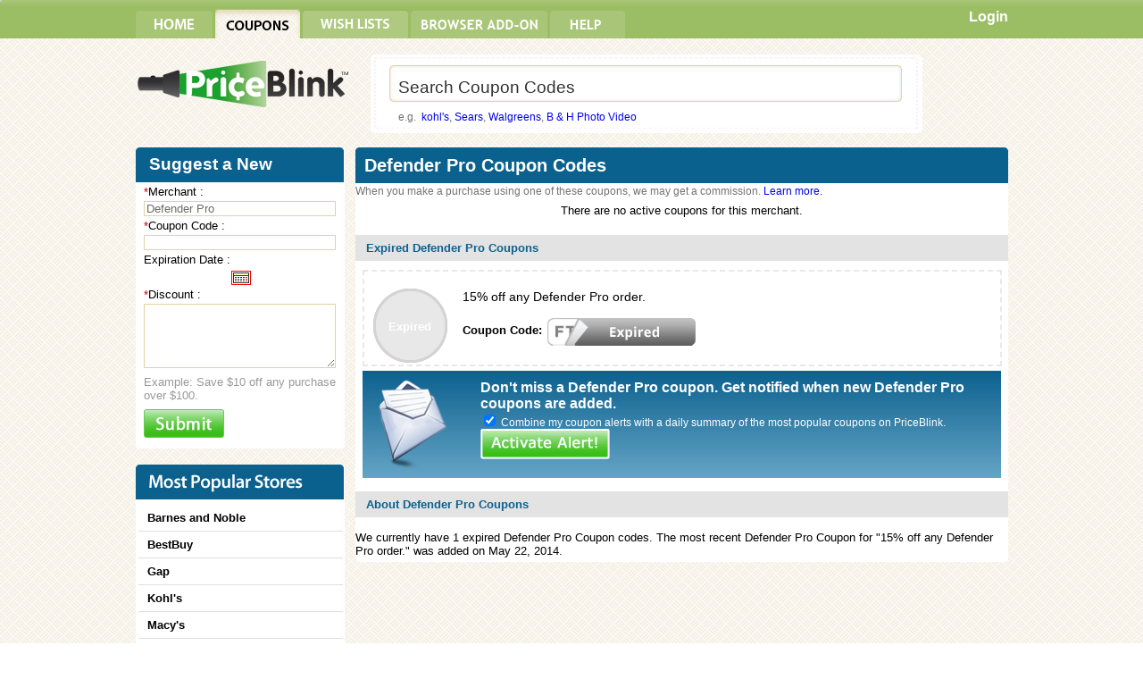

--- FILE ---
content_type: text/css
request_url: https://www.priceblink.com/a/css/webcpns/style2.css
body_size: 7102
content:
@charset "utf-8";

body {
  background: url("/a/img/webcpns/bgPatternRepeat.jpg") repeat;
  color: #000;
  font-family: Arial, Helvetica, sans-serif;
  font-size: 13px;
  margin: 0;
  padding: 0;
  word-wrap: break-word;
}

html,
body,
div,
span,
applet,
object,
iframe,
h1,
h2,
h3,
h4,
h5,
h6,
p,
blockquote,
pre,
a,
abbr,
acronym,
address,
big,
cite,
code,
del,
dfn,
em,
font,
img,
ins,
kbd,
q,
s,
samp,
small,
strike,
strong,
sub,
sup,
tt,
var,
dl,
dt,
dd,
ol,
ul,
li,
fieldset,
form,
label,
legend,
table,
caption,
tbody,
tfoot,
thead,
tr,
th,
td {
  margin: 0;
  padding: 0;
}

h1,
h2,
h3,
h4,
h5,
h6 {
  font-weight: normal;
}

ul,
li,
ol {
  list-style-type: none;
}

img {
  border: 0;
  float: left;
}

a,
input {
  outline: none;
  border: none;
  text-decoration: none;
}

.FloatLeft {
  float: left;
}

.FloatRight {
  float: right;
}

.Display {
  display: none;
}

.Clear {
  clear: both;
}

/* Misc Classes */
.BrowseBlock ul li a:hover,
.BrowseBlockLast ul li a:hover,
.PopularStores ul li a:hover,
.FeaturesBlock p a:hover,
.leftImg p a:hover,
.WordListing ul li a:hover {
  text-decoration: underline;
}

.WordListing ul li a.Number:hover,
.StoresListing ul li a:hover,
.GiveShotText ul li a:hover,
#FooterMiddle ul li a:hover {
  text-decoration: none;
}

.Ptop18 {
  padding-top: 18px;
}

.Ptop12 {
  padding-top: 12px;
}

.Mtop23 {
  margin-top: 18px;
}

.Mtop11 {
  margin-top: 11px;
}

.divImage {
  width: 250px;
  height: 250px;
  overflow: hidden;
}
/**** Main CSS ******/
#OuterWrapper {
  background: url("/a/img/webcpns/topbg.gif") repeat-x;
  float: left;
  width: 100%;
}
#OuterWrapper-install {
  float: left;
  width: 100%;
}

#AutoWrapper {
  width: 977px;
  padding: 10px 0 0 0;
  margin: auto;
}

/* Wrappers */
#AutoWrapper div.LogoWrapper,
#AutoWrapper div.ContentWrapper,
#AutoWrapper div#Navigation {
  float: left;
  width: 977px;
}

/*	wrapper for model box*/
#AutoWrapperModelPop {
  padding: 10px 0 0 0;
  margin: auto;
  width: 600px;
}

/* Wrappers */
#AutoWrapperModelPop div.LogoWrapper,
#AutoWrapperModelPop div.ContentWrapper,
#AutoWrapperModelPop div#Navigation {
  float: left;
  width: 600px;
}
/*	wrapper for model box*/

/*Navigation  Wrapper */
#Navigation ul {
  float: left;
  height: 33px;
  width: 977px;
}

#Navigation ul li {
  color: #000;
  float: left;
  font-size: 16px;
  line-height: 33px;
  padding-right: 3px;
  text-transform: uppercase;
}

#Navigation ul li span {
  display: none;
}

/*#Navigation ul li a.HomeNav { background:url('/a/img/webcpns/tabHome.gif') no-repeat; float:left; height:33px; width:86px; }

#Navigation ul li a.HomeNav:hover, #Navigation ul li.HomeActive { background:url('/a/img/webcpns/tabHome.gif') 0 -33px no-repeat; float:left; height:33px; width:86px; }*/

#Navigation ul li a.CouponsNavActive {
  background: url("/a/img/webcpns/tabCoupons.gif") 0 -33px no-repeat;
  float: left;
  height: 33px;
  width: 95px;
}

#Navigation ul li.HomeActive {
  background: url("/a/img/webcpns/tabHome.gif") 0 -33px no-repeat;
  float: left;
  height: 33px;
  width: 86px;
}

#Navigation ul li a.HomeNav {
  background: url("/a/img/webcpns/tabHome.gif") no-repeat;
  float: left;
  height: 33px;
  width: 86px;
}

#Navigation ul li a.HomeNav:hover {
  background: url("/a/img/webcpns/tabHome.gif") 0 -33px no-repeat;
  float: left;
  height: 33px;
  width: 86px;
}

#Navigation ul li a.CouponsNav {
  background: url("/a/img/webcpns/tabCoupons.gif") no-repeat;
  float: left;
  height: 33px;
  width: 95px;
}

#Navigation ul li a.CouponsNav:hover {
  background: url("/a/img/webcpns/tabCoupons.gif") 0 -33px no-repeat;
  float: left;
  height: 33px;
  width: 95px;
}

#Navigation ul li a.WatchlistsNavActive {
  background: url("/a/img/webcpns/watchlist.gif") 0 -33px no-repeat;
  float: left;
  height: 33px;
  width: 118px;
}

#Navigation ul li a.WatchlistsNav {
  background: url("/a/img/webcpns/watchlist.gif") no-repeat;
  float: left;
  height: 33px;
  width: 118px;
}

#Navigation ul li a.WatchlistsNav:hover {
  background: url("/a/img/webcpns/watchlist.gif") 0 -33px no-repeat;
  float: left;
  height: 33px;
  width: 118px;
}

#Navigation ul li a.ComparePriceNav {
  background: url("/a/img/webcpns/tabcomparePrices.gif") no-repeat;
  float: left;
  height: 33px;
  width: 146px;
}

#Navigation ul li a.ComparePriceNav:hover {
  background: url("/a/img/webcpns/tabcomparePrices.gif") 0 -33px no-repeat;
  float: left;
  height: 33px;
  width: 146px;
}

#Navigation ul li a.Browser_Add_OnActive {
  background: url("/a/img/webcpns/browser_add_on.gif") 0 -33px no-repeat;
  float: left;
  height: 33px;
  width: 153px;
}

#Navigation ul li a.Browser_Add_On {
  background: url("/a/img/webcpns/browser_add_on.gif") no-repeat;
  float: left;
  height: 33px;
  width: 153px;
}

#Navigation ul li a.Browser_Add_On:hover {
  background: url("/a/img/webcpns/browser_add_on.gif") 0 -33px no-repeat;
  float: left;
  height: 33px;
  width: 153px;
}

#Navigation ul li a.HelpNav {
  background: url("/a/img/webcpns/tabHelp.gif") no-repeat;
  float: left;
  height: 33px;
  width: 86px;
}
#Navigation ul li a.HelpNav:hover,
#Navigation ul li.HelpNavActive {
  background: url("/a/img/webcpns/tabHelp.gif") 0 -33px no-repeat;
  float: left;
  height: 33px;
  width: 86px;
}

/* Logo Wrapper */
.LogoWrapper h1.Logo {
  background: url("/a/img/webcpns/priceblink_logo.png") no-repeat;
  float: left;
  height: 59px;
  width: 236px;
  margin: 7px 0 0px 2px;
  padding-bottom: 38px;
}

.LogoWrapper h1.Logo a {
  float: left;
  height: 59px;
  width: 236px;
}

/* SearchSection */
.LogoWrapper div.SearchSection {
  float: right;
  width: 714px;
}

.SearchSection span.LeftBg {
  background: url("/a/img/webcpns/searchBgLeft.jpg") no-repeat;
  float: left;
  height: 88px;
  width: 13px;
}

.SearchSection span.RightBg {
  background: url("/a/img/webcpns/searchBgRight.jpg") no-repeat;
  float: left;
  height: 88px;
  width: 13px;
}

.SearchSection div.SearchMiddle {
  background: url("/a/img/webcpns/searchBgRepeat.jpg") repeat-x;
  float: left;
  height: 76px;
  padding: 12px 0 0 8px;
  width: 585px;
}

.SearchMiddle div.InputBg {
  background: url("/a/img/webcpns/searchTextField.jpg") no-repeat;
  float: left;
  height: 35px;
  padding: 6px 0 0 8px;
  width: 566px;
}

.SearchMiddle div.InputBg input.searchTxt {
  border: none;
  background: none;
  color: #313131;
  float: left;
  font-size: 19px;
  height: 35px;
  width: 552px;
}

.SearchMiddle div.SearchBtn {
  float: left;
  padding: 4px 0 0 11px;
}

.SearchMiddle p {
  color: #717171;
  float: left;
  font-size: 12px;
  line-height: 35px;
  padding: 0 0 0 10px;
  width: 670px;
}

/* LeftSection */
.ContentWrapper div.LeftSection {
  float: left;
  width: 234px;
}

/* PopularStores */
.LeftSection div.PopularStores,
.LeftSection div.BrowseStores {
  background: #fff;
  float: left;
  width: 234px;
}

.PopularStores span.LeftBg {
  background: url("/a/img/webcpns/blueHeadingBgLeft.gif") no-repeat;
  float: left;
  height: 39px;
  width: 5px;
}

.PopularStores span.RightBg {
  background: url("/a/img/webcpns/blueHeadingBgRight.gif") no-repeat;
  float: left;
  height: 39px;
  width: 6px;
}

.PopularStores div.PopularMiddle {
  background: #0b618e;
  float: left;
  padding-left: 10px;
  width: 213px;
}

.PopularMiddle h2.MostPopularStoresHdg {
  background: url("/a/img/webcpns/MostpopularStore.jpg") no-repeat;
  float: left;
  height: 39px;
  width: 172px;
}

.PopularMiddle h2.MostPopularStoresHdg {
  background: url("/a/img/webcpns/MostpopularStore.jpg") no-repeat;
  float: left;
  height: 39px;
  width: 172px;
}

.PopularMiddle h2.submit_a_coupon {
  background: url("/a/img/webcpns/submit_a_coupon.jpg") no-repeat;
  float: left;
  height: 39px;
  width: 100%;
}

.PopularMiddle h3.LeftNavHeading {
  background: #0d618f;
  float: left;
  height: 32px;
  width: 172px;
  font-family: "Trebuchet MS", Arial, Helvetica, sans-serif;
  font-size: 20px;
  font-weight: bold;
  padding-top: 7px;
  color: #fff;
}

.PopularStores ul,
.BrowseContent {
  float: left;
  padding: 6px 2px 6px 3px;
  width: 229px;
}

.PopularStores ul li {
  border-bottom: 1px #dfdfdf solid;
  float: left;
  padding: 0 0 0 10px;
  width: 219px;
  text-decoration: none;
}

.PopularStores ul li .blue_link:link {
  color: #003aff;
  font-size: 12px;
  font-weight: normal;
  width: auto;
  text-decoration: underline;
}

.PopularStores ul li .blue_link:vistied {
  color: #003aff;
  font-size: 12px;
  font-weight: normal;
  width: auto;
  text-decoration: underline;
}

.PopularStores ul li .blue_link:hover {
  color: #003aff;
  font-size: 12px;
  font-weight: normal;
  width: auto;
  text-decoration: none;
}

.PopularStores ul li a {
  color: #000;
  float: left;
  font-size: 13px;
  font-weight: bold;
  padding: 7px 0;
  width: auto;
  text-decoration: none;
}

.PopularStores ul li a.ViewListing {
  color: #e67124;
  float: left;
  font-size: 11px;
  font-weight: bold;
  padding-top: 12px;
  width: 219px;
}

.PopularStores ul li.Bodrnone,
.BrowseContent .BrowseBlock.Bodrnone {
  border-bottom: none;
}

.PopularStores span.BotmImg,
.BrowseStores span.BotmImg {
  background: url("/a/img/webcpns/leftPanelBottomBg.jpg") no-repeat;
  float: left;
  height: 3px;
  overflow: hidden;
  width: 234px;
}

/* Browse Stores */
.BrowseStores span.LeftBg,
.BrowseSection span.LeftBg {
  background: url("/a/img/webcpns/greenHeadingBgLeft.jpg") no-repeat;
  float: left;
  height: 40px;
  width: 6px;
}

.BrowseStores span.RightBg,
.BrowseSection span.RightBg {
  background: url("/a/img/webcpns/greenHeadingBgRight.jpg") no-repeat;
  float: left;
  height: 40px;
  width: 5px;
}

.BrowseStores div.BrowseMiddle {
  background: #91b755;
  float: left;
  padding-left: 10px;
  width: 213px;
}

.BrowseMiddle h2.BrowseStoresHdg,
.BrowseMid h2.BrowseStoresHdg {
  background: url("/a/img/webcpns/browseAllStores.jpg") no-repeat;
  float: left;
  height: 40px;
  width: 154px;
}

.BrowseMiddle h2.BrowsetopHdg,
.BrowseMid h2.BrowsetopHdg {
  background: url("/a/img/webcpns/top50stores.gif") no-repeat;
  float: left;
  height: 40px;
  width: 154px;
}

.BrowseMiddle h2.BrowsecatHdg,
.BrowseMid h2.BrowsecatHdg {
  background: url("/a/img/webcpns/browse_categories.gif") no-repeat;
  float: left;
  height: 40px;
  width: 154px;
}

.BrowseContent div.BrowseBlock {
  border-bottom: 1px #dfdfdf solid;
  float: left;
  padding: 0 0 0 10px;
  width: 219px;
}

.BrowseContent div.BrowseBlockLast {
  border-bottom: 1px #dfdfdf solid;
  float: left;
  padding: 0 0 0 10px;
  width: 219px;
}

.BrowseBlock ul,
.BrowseBlockLast ul {
  float: left;
  width: auto;
}

.BrowseBlock ul li,
.BrowseBlockLast ul li {
  float: left;
  font-size: 13px;
  font-weight: bold;
  padding: 6px 4px;
  width: auto;
}

.BrowseBlock ul li a,
.BrowseBlockLast ul li a {
  color: #000;
  float: left;
  font-size: 13px;
  font-weight: bold;
  text-align: center;
  width: 17px;
}

/* Offer Ads */
.LeftSection div.OfferCoupon {
  float: left;
  padding: 23px 0 0 36px;
  width: 198px;
}

/* Google Ads */
.LeftSection div.GoogleAds {
  float: left;
  padding: 23px 0 0 0;
  width: 234px;
}

/*login_area*/
#login_area {
  width: 570px;
  padding: 10px 0;
  margin: auto;
}

#login_area_FeaturesSection {
  float: none;
  width: 570px;
}

#login_area_FeaturesSection span.new_LeftBg {
  background: url("/a/img/webcpns/blue_lhs.gif") no-repeat;
  float: left;
  height: 40px;
  width: 10px;
}

#login_area_FeaturesSection .loginMiddle {
  background: #0b618e;
  float: left;
  height: 35px;
  padding: 5px 0 0 0;
  width: 550px;
  color: #fff;
}

#login_area_FeaturesSection span.new_RightBg {
  background: url("/a/img/webcpns/blue_rhs.gif") no-repeat;
  float: left;
  height: 40px;
  width: 10px;
}

.login_area_Middle {
  background: #fff;
  float: left;
  padding: 5px 0 100px 0;
  width: 570px;
}

.login_area_Middle .content {
  padding: 10px 10px;
  width: 550px;
  line-height: 20px;
}

.login_area_Middle .content .login {
  border: #e2d2a1 1px solid;
  background-color: #fef9f2;
  font-size: 13px;
  padding: 10px;
}

.login_area_Middle .content .login h1 {
  font-family: "Trebuchet MS", Arial, Helvetica, sans-serif;
  font-size: 24px;
  padding-bottom: 15px;
  font-weight: bold;
  color: #000;
}

.login_area_Middle .content .login h1 span {
  font-family: "Trebuchet MS", Arial, Helvetica, sans-serif;
  font-size: 24px;
  font-weight: normal;
  color: #000;
}

/*new_login_area starts*/
#new_login_area {
  width: 450px;
  padding: 10px 0;
  margin: auto;
}

#new_login_area_FeaturesSection {
  float: none;
  width: 450px;
}

#new_login_area_FeaturesSection span.new_LeftBg {
  background: url("/a/img/webcpns/blue_lhs.gif") no-repeat;
  float: left;
  min-height: 40px;
  width: 10px;
}

#new_login_area_FeaturesSection .loginMiddle {
  background: #0b618e;
  float: left;
  min-height: 35px;
  padding: 5px 0 0 0;
  width: 430px;
  color: #fff;
}

#new_login_area_FeaturesSection span.new_RightBg {
  background: url("/a/img/webcpns/blue_rhs.gif") no-repeat;
  float: left;
  height: 40px;
  width: 10px;
}

.new_login_area_Middle {
  background: none;
  float: left;
  padding: 0px 0 0px 0;
  width: 450px;
}

.new_login_area_Middle .content {
  padding: 0px 0px;
  width: 450px;
  line-height: 20px;
}

.new_login_area_Middle .content .login {
  border: #e2d2a1 1px solid;
  background-color: #fef9f2;
  font-size: 13px;
  padding: 10px;
}

.new_login_area_Middle .content .login h1 {
  font-family: "Trebuchet MS", Arial, Helvetica, sans-serif;
  font-size: 24px;
  padding-bottom: 15px;
  font-weight: bold;
  color: #000;
}

.new_login_area_Middle .content .login h1 span {
  font-family: "Trebuchet MS", Arial, Helvetica, sans-serif;
  font-size: 24px;
  font-weight: normal;
  color: #000;
}
/*new_login_area end*/

/*Upcell_starts*/
#Upcell_area {
  width: 650px;
  padding: 10px 0;
  margin: auto;
}

#Upcell_area_FeaturesSection {
  float: none;
  width: 650px;
}

#Upcell_area_FeaturesSection span.new_LeftBg {
  background: url("/a/img/webcpns/blue_lhs.gif") no-repeat;
  float: left;
  height: 40px;
  width: 10px;
}

#Upcell_area_FeaturesSection .loginMiddle {
  background: #0b618e;
  float: left;
  height: 35px;
  padding: 5px 0 0 0;
  width: 630px;
  color: #fff;
}

#Upcell_area_FeaturesSection span.new_RightBg {
  background: url("/a/img/webcpns/blue_rhs.gif") no-repeat;
  float: left;
  height: 40px;
  width: 10px;
}

.Upcell_area_Middle {
  background: none;
  float: left;
  padding: 0px 0 0px 0;
  width: 650px;
}

.Upcell_area_Middle .content {
  padding: 0px 0px;
  width: 650px;
  line-height: 20px;
}

.Upcell_area_Middle .content .login {
  border: #e2d2a1 1px solid;
  background-color: #fef9f2;
  font-size: 13px;
  padding: 10px;
}

.Upcell_area_Middle .content .login h1 {
  font-family: "Trebuchet MS", Arial, Helvetica, sans-serif;
  font-size: 24px;
  padding-bottom: 15px;
  font-weight: bold;
  color: #000;
}

.Upcell_area_Middle .content .login h1 span {
  font-family: "Trebuchet MS", Arial, Helvetica, sans-serif;
  font-size: 24px;
  font-weight: normal;
  color: #000;
}
/*new_login_area end*/

/* RightSection */
.ContentWrapper div.RightSection {
  float: right;
  width: 731px;
}

.RightSection div.FeaturesSection,
.RightSection div.PopularCoupons,
.RightSection div.BrowseSection {
  float: left;
  width: 731px;
}

.FeaturesSection span.LeftBg,
.GiveShotSection span.LeftBg {
  background: #0b618e url("/a/img/webcpns/blue_lhs.gif") no-repeat;
  float: left;
  height: 40px;
  width: 10px;
}

.FeaturesSection div.FeaturesMiddle {
  background: #0b618e;
  float: left;
  height: 32px;
  padding-top: 8px;
  width: 711px;
}

.FeaturesMiddle h2.FeaturesStoreHdg {
  background: url("/a/img/webcpns/featuredStores.jpg") no-repeat;
  float: left;
  height: 40px;
  width: 149px;
}

.FeaturesMiddle h2 {
  color: #fff;
  float: left;
  font-family: "Trebuchet MS", Arial, Helvetica, sans-serif;
  font-size: 20px;
  font-weight: bold;
  line-height: 25px;
  height: 40px;
  width: auto;
}

.FeaturesMiddle a {
  color: #ffffff;
  font-family: "Trebuchet MS", Arial, Helvetica, sans-serif;
  text-decoration: underline;
  font-size: 13px;
  font-weight: bold;
}
.FeaturesMiddle a:hover {
  color: #ffffff;
  font-family: "Trebuchet MS", Arial, Helvetica, sans-serif;
  text-decoration: none;
  font-size: 13px;
  font-weight: bold;
}

.FeaturesSection span.RightBg,
.GiveShotSection span.RightBg {
  background: #0b618e url("/a/img/webcpns/blue_rhs.gif") no-repeat;
  float: left;
  height: 40px;
  width: 10px;
}

.FeaturesContent {
  background: #f0f7ff;
  border-left: 2px #b5d5fe solid;
  border-right: 1px #b5d5fe solid;
  float: left;
  padding: 12px 10px 0px 19px;
  width: 699px;
}

.FeaturesContent div.FeaturesBlockOuter {
  padding: 0px 5px 10px 0;
  float: left;
}

.FeaturesBlockOuter div.FeaturesBlock {
  background: #b5d5fe;
  padding: 1px;
  float: left;
  width: 128px;
  border: 1px solid #63a4f8;
}

.FeaturesBlock p {
  float: left;
  line-height: 16px;
  margin-top: 5px;
  text-align: center;
  width: 128px;
  min-height: 33px;
}

.FeaturesBlock p a {
  color: #0b618e;
  font-size: 11px;
  font-weight: bold;
  text-decoration: none;
}

.FeaturesSection span.BotmImg {
  background: url("/a/img/webcpns/featuredBottomBg.jpg") no-repeat;
  float: left;
  height: 6px;
  overflow: hidden;
  width: 731px;
}

/* demo_RightSection */
.ContentWrapper div.Demo_RightSection {
  float: left;
  width: 977px;
}

.Demo_RightSection div.FeaturesSection,
.Demo_RightSection div.PopularCoupons,
.Demo_RightSection div.BrowseSection {
  float: left;
  width: 977px;
}

.Demo_FeaturesSection span.LeftBg,
.GiveShotSection span.LeftBg {
  background: #0b618e url("/a/img/webcpns/blue_lhs.gif") no-repeat;
  float: left;
  height: 40px;
  width: 10px;
}

.Demo_FeaturesSection div.FeaturesMiddle {
  background: #0b618e;
  float: left;
  height: 32px;
  padding-top: 8px;
  width: 957px;
}

.Demo_FeaturesMiddle h2.FeaturesStoreHdg {
  background: url("/a/img/webcpns/featuredStores.jpg") no-repeat;
  float: left;
  height: 40px;
  width: 149px;
}

.Demo_FeaturesMiddle h2 {
  color: #fff;
  float: left;
  font-family: "Trebuchet MS", Arial, Helvetica, sans-serif;
  font-size: 20px;
  font-weight: bold;
  line-height: 25px;
  height: 40px;
  width: auto;
}

.Demo_FeaturesMiddle a {
  color: #ffffff;
  font-family: "Trebuchet MS", Arial, Helvetica, sans-serif;
  text-decoration: underline;
  font-size: 13px;
  font-weight: bold;
}
.Demo_FeaturesMiddle a:hover {
  color: #ffffff;
  font-family: "Trebuchet MS", Arial, Helvetica, sans-serif;
  text-decoration: none;
  font-size: 13px;
  font-weight: bold;
}

.Demo_FeaturesSection span.RightBg,
.GiveShotSection span.RightBg {
  background: #0b618e url("/a/img/webcpns/blue_rhs.gif") no-repeat;
  float: left;
  height: 40px;
  width: 10px;
}

.Demo_FeaturesContent {
  background: #f0f7ff;
  border-left: 2px #b5d5fe solid;
  border-right: 1px #b5d5fe solid;
  float: left;
  padding: 12px 10px 0px 19px;
  width: 699px;
}

.Demo_FeaturesContent div.FeaturesBlockOuter {
  padding: 0px 9px 10px 0;
  float: left;
}

.Demo_FeaturesBlockOuter div.FeaturesBlock {
  background: #b5d5fe;
  padding: 1px;
  float: left;
  width: 128px;
}

.Demo_FeaturesBlock p {
  float: left;
  line-height: 16px;
  text-align: center;
  width: 128px;
}

.Demo_FeaturesBlock p a {
  color: #0b618e;
  font-size: 11px;
  font-weight: bold;
  text-decoration: none;
}

.Demo_FeaturesSection span.BotmImg {
  background: url("/a/img/webcpns/featuredBottomBg.jpg") no-repeat;
  float: left;
  height: 6px;
  overflow: hidden;
  width: 977px;
}

/* Popular Coupons */
.PopularCoupons span.LeftBg {
  background: url("/a/img/webcpns/orangeHeadingBgLeft.gif") no-repeat;
  float: left;
  height: 40px;
  width: 5px;
}

.PopularCoupons div.CouponsMiddle {
  background: #e67124;
  float: left;
  height: 40px;
  padding: 0 0 0 8px;
  width: 713px;
}

.CouponsMiddle h2.PopularCouponsHdg {
  background: url("/a/img/webcpns/popularCoupons.jpg") no-repeat;
  float: left;
  height: 40px;
  width: 163px;
}

.PopularCoupons span.RightBg {
  background: url("/a/img/webcpns/orangeHeadingBgRight.gif") no-repeat;
  float: left;
  height: 40px;
  width: 5px;
}

.CouponsContent {
  background: #fff;
  float: left;
  padding: 6px 7px 0px 10px;
  width: 714px;
}

.CouponsContent div.CouponDescription {
  background: #fff;
  border: 2px #e9e8e8 dashed;
  float: left;
  padding: 19px 0px 15px 13px;
  width: 699px;
  margin-bottom: 5px;
}

.CouponDescription div.leftImg {
  float: left;
  width: 138px;
}

.CouponDescription div.leftImg img {
  border: 1px #cacaca solid;
}

.CouponDescription div.leftImg p {
  float: left;
  line-height: 22px;
  text-align: center;
  width: 128px;
}

.CouponDescription div.leftImg p a {
  color: #0b618e;
  font-size: 11px;
  font-weight: bold;
  text-decoration: none;
}

.CouponDescription div.CouponText,
.RCouponDescription div.CouponText {
  float: left;
  width: 600px;
}

.CouponDescription div.redcoupon {
  float: left;
  width: 83px;
  height: 63px;
  margin-right: 10px;
  text-align: center;
  padding-top: 20px;
  background: url("/a/img/webcpns/red_bg.png") no-repeat left top;
  color: #fff;
  font-weight: bold;
}
.CouponDescription div.redcoupon h1 {
  color: #fff;
  font-size: 20px;
  margin: 0;
  padding: 0;
  font-weight: bold;
}

.CouponDescription div.greencoupon {
  float: left;
  width: 83px;
  height: 63px;
  margin-right: 10px;
  text-align: center;
  padding-top: 20px;
  background: url("/a/img/webcpns/green_bg.png") no-repeat left top;
  color: #fff;
  font-weight: bold;
}
.CouponDescription div.greencoupon h1 {
  color: #fff;
  font-size: 20px;
  margin: 0;
  padding: 0;
  font-weight: bold;
}

.CouponDescription div.orangecoupon {
  float: left;
  width: 83px;
  height: 63px;
  margin-right: 10px;
  text-align: center;
  padding-top: 20px;
  background: url("/a/img/webcpns/orange_bg.png") no-repeat left top;
  color: #fff;
  font-weight: bold;
}
.CouponDescription div.orangecoupon h1 {
  color: #fff;
  font-size: 20px;
  margin: 0;
  padding: 0;
  font-weight: bold;
}

.greycoupon {
  float: left;
  width: 83px;
  height: 63px;
  margin-right: 10px;
  text-align: center;
  padding-top: 20px;
  background: url("/a/img/webcpns/grey_bg.png") no-repeat left top;
  color: #fff;
  font-weight: bold;
}
.greycoupon h1 {
  color: #fff;
  font-size: 20px;
  margin: 0;
  padding: 0;
  font-weight: bold;
}

.CouponText p,
.RCouponDescription p {
  float: left;
  font-size: 14px;
  line-height: 18px;
  width: 600px;
}

.CouponText div.Coupons,
.RCouponDescription div.Coupons {
  float: left;
  padding: 5px 0 0 0;
  width: 600px;
}

.Coupons span.CouponTxt {
  float: left;
  font-weight: bold;
  line-height: 43px;
  width: 95px;
  user-select: none; /* standard syntax */
  -webkit-user-select: none; /* webkit (safari, chrome) browsers */
  -moz-user-select: none; /* mozilla browsers */
  -khtml-user-select: none; /* webkit (konqueror) browsers */
  -ms-user-select: none; /* IE10+ */
}

.Coupons span.CouponAlign {
  float: left;
  width: 170px; /*add this line for task https://app.asana.com/0/1512490363930/1907988965797*/
}
.Coupons span.NoCouponTxt {
  font-size: 11px;
  margin-left: 20px; /*add this line for task https://app.asana.com/0/1512490363930/1907988965797*/
}

.Coupons .NewYearCoupon {
  float: left;
  padding: 8px 5px 0 0;
}

.PopularCoupons span.BotmImg,
.FeaturesSection span.BotmImgWhite {
  background: url("/a/img/webcpns/rightPanelBottomBg.gif") no-repeat;
  float: left;
  height: 5px;
  overflow: hidden;
  width: 731px;
}

/** Footer Wrapper **/
#AutoWrapper #FooterWrapper {
  color: #615f5f;
  float: left;
  font-family: "Trebuchet MS", Arial, Helvetica, sans-serif;
  font-size: 11px;
  margin-top: 20px;
  width: 977px;
}

#FooterWrapper span.LeftBg {
  background: url("/a/img/webcpns/footerBgLeft.png") no-repeat;
  float: left;
  height: 53px;
  width: 5px;
}

#FooterWrapper div#FooterMiddle {
  background: url("/a/img/webcpns/footerBgRepeat.png") repeat-x;
  float: left;
  height: 36px;
  padding: 17px 10px 0 10px;
  width: 947px;
}

#FooterWrapper span.RightBg {
  background: url("/a/img/webcpns/footerBgRight.png") no-repeat;
  float: left;
  height: 53px;
  width: 5px;
}

#FooterMiddle ul {
  float: left;
  width: auto;
}

#FooterMiddle ul li {
  float: left;
  padding: 0 3px;
  width: auto;
}

#FooterMiddle ul li a {
  color: #615f5f;
  float: left;
  text-decoration: underline;
}

#FooterMiddle p {
  float: right;
  width: auto;
}

/* Contact Us Page */
.FeaturesMiddle h2.FeedbackHdg {
  background: url("/a/img/webcpns/Feedback&SupportTxt.gif") 0 9px no-repeat;
  float: left;
  height: 40px;
  width: 214px;
}

.FeaturesMiddle h2.PressHdg {
  background: url("/a/img/webcpns/PressTxt.gif") 0 9px no-repeat;
  float: left;
  height: 40px;
  width: 149px;
}

.FeaturesMiddle h2.PartnersHdg {
  background: url("/a/img/webcpns/PartenerTxt.gif") 0 9px no-repeat;
  float: left;
  height: 40px;
  width: 149px;
}

.ContactContent {
  background: #fff;
  float: left;
  padding: 10px 9px;
  width: 713px;
}

.ContactContent p {
  color: #333;
  float: left;
  font-weight: bold;
  line-height: 18px;
  padding: 3px 0 0 7px;
  width: 664px;
}

.ContactContent p a {
  color: #0b618e;
  text-decoration: none;
}

/* FeedbackForm Page */
.FeaturesMiddle h2.FeedbackFormHdg {
  background: url("/a/img/webcpns/PriceBlinkPriceTxt.gif") 0 9px no-repeat;
  float: left;
  height: 40px;
  width: 364px;
}
.FeaturesMiddle h3.FeedbackFormHdg {
  background: url("/a/img/webcpns/pric_blink_coupons_feedback.gif") 0 9px
    no-repeat;
  float: left;
  height: 40px;
  width: 364px;
}

.FeedbackContent {
  float: left;
  margin-bottom: 4px;
  width: 711px;
}

.FeedbackContent div.FeedbackMiddle {
  border-left: 1px #e3e3e3 solid;
  border-right: 1px #ccc solid;
  float: left;
  padding: 4px 0 4px 10px;
  width: 696px;
}

.ContactContent p.FeedBackTxt {
  color: #000;
  padding-top: 0;
}

.FeedbackContent span.TopImg {
  background: #fff;
  float: left;
  height: 7px;
  overflow: hidden;
  width: 711px;
}

.FeedbackContent span.BotmImg {
  background: #fff;
  float: left;
  height: 7px;
  overflow: hidden;
  width: 711px;
}

.FeedbackForm {
  width: 600px;
  float: left;
}

.FeedbackForm fieldset {
  width: 600px;
  border: 0;
  padding: 0px 0px 6px 0px;
  float: left;
}

.FeedbackForm fieldset label.FeedLbl {
  width: 168px;
  padding-right: 8px;
  text-align: right;
  line-height: 26px;
  float: left;
}

.FeedbackForm fieldset input.TxtFld {
  width: 386px;
  border: 1px #c7c7c7 solid;
  float: left;
  font-size: 12px;
  padding: 3px 0px 0px 3px;
  height: 21px;
}

.comments {
  width: 386px;
  float: left;
  height: 140px;
  padding: 3px 0px 0px 3px; /*overflow:hidden;*/
  border: 1px #c7c7c7 solid;
  font-size: 12px;
}

.FeedbackForm fieldset.SubmitBtn {
  padding: 4px 0 15px 175px;
  float: left;
  width: 200px;
}

/* Browse Stores */
.BrowseSection div.BrowseMid {
  background: #91b755;
  float: left;
  height: 40px;
  padding-left: 8px;
  width: 712px;
}

.BrowseMid h2.FeaturesStoreHdg {
  background: url("/a/img/webcpns/featuredStores.jpg") no-repeat;
  float: left;
  height: 40px;
  width: 149px;
}

.BrowseMid span.RightBg {
  background: url("/a/img/webcpns/blue_rhs.gif") no-repeat;
  float: left;
  height: 40px;
  width: 10px;
}

.BrowseStoresContent {
  background: #fff;
  border-left: 2px #cce89e solid;
  border-right: 1px #cce89e solid;
  float: left;
  padding: 15px 0px 0px 23px;
  width: 704px;
}

.BrowseStoresContent span.GreenDivider {
  background: url("/a/img/webcpns/green_divider.gif") no-repeat;
  float: left;
  height: 1px;
  overflow: hidden;
  width: 666px;
}

.BrowseStoresContent div.WordListing {
  float: left;
  padding: 7px 10px;
  width: 648px;
}

.BrowseStoresContent div.WordListing.ListBg {
  background: url("/a/img/webcpns/green_bg.gif") repeat-y;
  float: left;
  padding: 7px 10px;
  width: 648px;
}

.WordListing ul {
  float: left;
  width: 648px;
}

.WordListing ul li {
  color: #333;
  float: left;
  font-size: 12px;
  padding: 0px 3px;
  width: auto;
}

.WordListing ul li a {
  color: #333;
  float: left;
}

.WordListing ul li a.Number {
  color: #333;
  font-weight: bold;
  text-decoration: underline;
}

.BrowseStoresContent div.StoresListing {
  float: left;
  padding: 15px 10px 13px 10px;
  width: 656px;
}

.StoresListing ul {
  float: left;
  width: 175px;
}

.StoresListing ul.MidList {
  padding: 0 60px;
  float: left;
  width: 175px;
}

.StoresListing ul li {
  color: #333;
  float: left;
  font-size: 12px;
  padding-bottom: 5px;
  width: 175px;
}

.StoresListing ul li a {
  color: #333;
  float: left;
  font-weight: bold;
  text-decoration: underline;
}

.BrowseSection span.BotmImg {
  background: url("/a/img/webcpns/green_botm.gif") no-repeat;
  float: left;
  height: 7px;
  overflow: hidden;
  width: 731px;
}

/* Anil Retailer Coupon Page */
.FeaturesMiddle h2.RetailerCouponHdg {
  background: url("/a/img/webcpns/NeweggCouponTxt.gif") 0 10px no-repeat;
  float: left;
  height: 40px;
  width: 222px;
}

.RetailerCouponMiddle {
  background: #fff;
  float: left;
  padding: 5px 0 0 0;
  width: 731px;
}

.RetailerCouponMiddle span.CouponsHdg {
  background: #e3e3e3;
  color: #0b618e;
  float: left;
  font-weight: bold;
  padding: 7px 0 7px 12px;
  width: 719px;
}

.RetailerCouponMiddle div.RCoupon {
  float: left;
  padding: 10px 8px;
  width: 715px;
}

.RCoupon div.RCouponDescription {
  background: #fff;
  border: 2px #e9e8e8 dashed;
  float: left;
  padding: 19px 0px 15px 10px;
  width: 702px;
  margin-bottom: 5px;
}

.RCouponDescription div.WorkFor {
  float: right;
  width: 160px;
  margin-right: 10px;
}

.RCouponDescription div.redcoupon {
  float: left;
  width: 83px;
  height: 63px;
  margin-right: 10px;
  text-align: center;
  padding-top: 20px;
  background: url("/a/img/webcpns/red_bg.png") no-repeat left top;
  color: #fff;
  font-weight: bold;
}
.RCouponDescription div.redcoupon h1 {
  color: #fff;
  font-size: 20px;
  margin: 0;
  padding: 0;
  font-weight: bold;
}

.RCouponDescription div.greencoupon {
  float: left;
  width: 83px;
  height: 63px;
  margin-right: 10px;
  text-align: center;
  padding-top: 20px;
  background: url("/a/img/webcpns/green_bg.png") no-repeat left top;
  color: #fff;
  font-weight: bold;
}
.RCouponDescription div.greencoupon h1 {
  color: #fff;
  font-size: 20px;
  margin: 0;
  padding: 0;
  font-weight: bold;
}

.RCouponDescription div.orangecoupon {
  float: left;
  width: 83px;
  height: 63px;
  margin-right: 10px;
  text-align: center;
  padding-top: 20px;
  background: url("/a/img/webcpns/orange_bg.png") no-repeat left top;
  color: #fff;
  font-weight: bold;
}
.RCouponDescription div.orangecoupon h1 {
  color: #fff;
  font-size: 20px;
  margin: 0;
  padding: 0;
  font-weight: bold;
}

/*anil css*/

.RetailerCouponMiddle .watches {
  float: left;
  padding: 10px 8px;
  width: 715px;
  line-height: 20px;
}

.RetailerCouponMiddle .watches .product_listing {
  float: left;
  margin: 0 0 40px 0;
  width: 715px;
  line-height: 20px;
}

.RetailerCouponMiddle .watches .product_listing .product_image {
  float: left;
  padding: 0 8px 0 0;
}

.RetailerCouponMiddle .watches .product_listing h1 {
  font-size: 13px;
  font-weight: bold;
  color: #0d618f;
}

.RetailerCouponMiddle .watches .product_listing h1 span {
  float: right;
  font-size: 11px;
  font-weight: bold;
  color: #b6b6b6;
}

.RetailerCouponMiddle .watches .product_listing a {
  color: #003aff;
  font-weight: none;
  font-size: 12px;
  text-decoration: underline;
}

.RetailerCouponMiddle .watches .product_listing a:hover {
  color: #003aff;
  font-weight: none;
  font-size: 12px;
  text-decoration: none;
}

.RetailerCouponMiddle .content {
  float: left;
  padding: 10px 8px;
  width: 715px;
  line-height: 20px;
}

.RetailerCouponMiddle .content .btn {
  padding: 0 20px 0 0;
}

.RetailerCouponMiddle .content a {
  padding: 0 10px 0 0;
  color: #003aff;
  text-decoration: none;
}

.RetailerCouponMiddle .content a:hover {
  padding: 0 10px 0 0;
  color: #003aff;
  text-decoration: underline;
}

.RetailerCouponMiddle .content .image {
  padding: 5px 5px;
  float: none;
}

.RetailerCouponMiddle .content .login {
  border: #e2d2a1 1px solid;
  background-color: #fef9f2;
  font-size: 13px;
  padding: 10px;
}

.RetailerCouponMiddle .content .login h1 {
  font-family: "Trebuchet MS", Arial, Helvetica, sans-serif;
  font-size: 24px;
  padding-bottom: 15px;
  font-weight: bold;
  color: #000;
}

.RetailerCouponMiddle .content .login h1 span {
  font-family: "Trebuchet MS", Arial, Helvetica, sans-serif;
  font-size: 24px;
  font-weight: normal;
  color: #000;
}

.txt_field {
  padding: 0 0 0 2px;
  border: 1px #e2d2a1 solid;
  color: #6c6c6c;
  font-size: 13px;
  font-family: Arial, Helvetica, sans-serif;
}

.round_box {
  -moz-border-radius-topleft: 10px;
  -moz-border-radius-topright: 10px;
  -moz-border-radius-bottomleft: 10px;
  -moz-border-radius-bottomright: 10px;
  -webkit-border-top-left-radius: 10px;
  -webkit-border-top-right-radius: 10px;
  -webkit-border-bottom-left-radius: 10px;
  -webkit-border-bottom-right-radius: 10px;
  border: 1px solid #e2d2a1;
  background-color: #ffffff;
}
.blue_bg {
  background-color: #0a618e;
  font-size: 13px;
  font-weight: bold;
  color: #fff;
}
.white_bg {
  background-color: #ffffff;
}

.WorkFor span.TopImg {
  background: url("/a/img/webcpns/grey_top_small.gif") no-repeat;
  float: left;
  height: 7px;
  overflow: hidden;
  width: 165px;
}

.WorkFor div.WorkMiddle {
  border-left: 1px #dbdbdb solid;
  border-right: 1px #dbdbdb solid;
  float: left;
  width: 163px;
}

.WorkMiddle p {
  float: left;
  font-size: 12px;
  font-weight: bold;
  text-align: center;
  line-height: 18px;
  width: 163px;
}

.WorkMiddle div.ConfirmBtns {
  float: left;
  padding: 7px 0 14px 46px;
  width: 600px;
}

.WorkFor span.BotmImg {
  background: url("/a/img/webcpns/grey_botm_small.gif") no-repeat;
  float: left;
  height: 7px;
  overflow: hidden;
  width: 165px;
}

/* Installation Page */
.InstallationSteps {
  background: url("/a/img/webcpns/installationbanner.jpg") no-repeat;
  float: left;
  height: 235px;
  padding: 90px 0 0 492px;
  width: 485px;
}
.InstallationSteps p {
  float: left;
  font-weight: bold;
  line-height: 18px;
  width: 463px;
}
.InstallationSteps ul {
  float: left;
  padding: 6px 0 0 5px;
  width: 458px;
}
.InstallationSteps ul li {
  background: url("/a/img/webcpns/bullet.gif") no-repeat;
  float: left;
  line-height: 18px;
  padding-bottom: 5px;
  width: 458px;
}
.InstallationSteps ul li span {
  color: #fff;
  float: left;
  font-size: 16px;
  font-weight: bold;
  height: 22px;
  width: 22px;
  text-align: center;
  line-height: 22px;
  margin-right: 10px;
}

.GiveShotSection {
  float: left;
  width: 977px;
}

.GiveShotSection div.GiveShotMiddle {
  background: #0b618e;
  float: left;
  height: 40px;
  width: 957px;
}

.GiveShotMiddle h2.GiveShotHdg {
  background: url("/a/img/webcpns/readyToGive.gif") no-repeat;
  float: left;
  height: 40px;
  width: 530px;
}

.GiveShotSection div.GiveShotContent {
  background: #fff;
  border-left: 2px #b5d5fe solid;
  border-right: 1px #b5d5fe solid;
  float: left;
  padding: 12px 9px 6px 9px;
  width: 955px;
}

.GiveShotContent div.GiveShotText {
  border: 2px #e9e8e8 dashed;
  float: left;
  padding: 12px 47px 6px 35px;
  width: 867px;
}

.GiveShotText ul {
  float: left;
  width: 158px;
}

.GiveShotText ul.MidList {
  padding: 0 0 0 90px;
  float: left;
  width: 158px;
}

.GiveShotText ul.MidList1 {
  padding: 0 0 0 55px;
  float: left;
  width: 158px;
}

.GiveShotText ul li {
  color: #000;
  float: left;
  padding-bottom: 5px;
  width: 158px;
}

.GiveShotText ul li a {
  color: #000;
  float: left;
  font-weight: bold;
  text-decoration: underline;
}

.InstallationHdg {
  background: #fff;
  color: #0b618e;
  float: left;
  font-size: 18px;
  line-height: 28px;
  padding: 13px;
  width: 951px;
}

.InstallationHdg h2 {
  color: #26b801;
  font-size: 40px;
  font-weight: bold;
  line-height: 45px;
}

.DynamicHeaderHdg {
  background: #fff;
  color: #0b618e;
  float: left;
  font-size: 18px;
  line-height: 28px;
  padding: 13px;
  width: 951px;
  border: 2px;
  border-color: #225f91;
  border-style: solid;
}

.DynamicHeaderHdg h2 {
  color: #000;
  font-size: 40px;
  font-weight: bold;
  padding-top: 10px;
  padding-bottom: 10px;
  line-height: 45px;
  text-align: center;
}

.DynamicHeaderHdg h2 a {
  color: #0000ff;
  font-size: 40px;
  font-weight: bold;
  line-height: 45px;
  text-align: center;
  text-decoration: underline;
}

.GiveShotSection span.BotmImg {
  background: url("/a/img/webcpns/readyToGiveBottomBg.gif") no-repeat;
  float: left;
  height: 7px;
  overflow: hidden;
  width: 977px;
}

/* Faq Page */
.FeaturesMiddle h2.FaqHdg {
  background: url("/a/img/webcpns/frequentlyAskedQuestionsTxt.gif") 0 9px
    no-repeat;
  float: left;
  height: 40px;
  width: 267px;
}

.FeaturesMiddle span.FaqIcon {
  background: url("/a/img/webcpns/faq_icon.gif") 0 2px no-repeat;
  float: right;
  height: 35px;
  width: 34px;
}

.FaqContent {
  background: #fff;
  float: left;
  padding: 5px 13px 258px 13px;
  width: 705px;
}

.FaqContent div.QuesAns {
  float: left;
  width: 705px;
}

.FaqContent div.QuesAns a {
  background: #e9e9e9 url("/a/img/webcpns/PlusIcon.gif") 10px 12px no-repeat;
  color: #0b618e;
  float: left;
  font-weight: bold;
  padding: 5px 0px 5px 30px;
  width: 675px;
  margin-top: 1px;
}

.QuesAns div.Answer {
  background: #f9f9f9 url("/a/img/webcpns/OpenArrow.gif") 13px 16px no-repeat;
  float: left;
  line-height: 18px;
  padding: 14px 0px 14px 30px;
  width: 676px;
}

.FaqContent div.QuesAns a.active {
  background: #e9e9e9 url("/a/img/webcpns/MinsIicon.gif") 10px 10px no-repeat;
  color: #0b618e;
  float: left;
  font-weight: bold;
  padding: 5px 0px 5px 30px;
  width: 675px;
  margin-top: 1px;
}
.coupon_link:link {
  padding: 0 0 0 10px;
  color: #fff;
  float: left;
  font-size: 15px;
  font-weight: bold;
  background-image: url("/a/img/webcpns/tl.gif");
  background-position: left top;
  background-repeat: no-repeat;
}
.coupon_link:link span {
  padding: 6px 10px 6px 0;
  color: #fff;
  float: left;
  font-size: 15px;
  font-weight: bold;
  background-image: url("/a/img/webcpns/tr.gif");
  background-position: right top;
  background-repeat: no-repeat;
}
.coupon_link:visited {
  padding: 0 0 0 10px;
  color: #fff;
  float: left;
  font-size: 15px;
  font-weight: bold;
  background-image: url("/a/img/webcpns/tl.gif");
  background-position: left top;
  background-repeat: no-repeat;
}
.coupon_link:visited span {
  padding: 6px 10px 6px 0;
  color: #fff;
  float: left;
  font-size: 15px;
  font-weight: bold;
  background-image: url("/a/img/webcpns/tr.gif");
  background-position: right top;
  background-repeat: no-repeat;
}
.coupon_link:hover {
  padding: 0 0 0 10px;
  color: #fff;
  float: left;
  font-size: 15px;
  font-weight: bold;
  background-image: url("/a/img/webcpns/tl.gif");
  background-position: left top;
  background-repeat: no-repeat;
}
.coupon_link:hover span {
  padding: 6px 10px 6px 0;
  color: #fff;
  float: left;
  font-size: 15px;
  font-weight: bold;
  background-image: url("/a/img/webcpns/tr.gif");
  background-position: right top;
  background-repeat: no-repeat;
}

.errormsg {
  color: #f00;
}

.smallerrormsg {
  color: #f00;
  font-size: 12px;
  font-weight: bold;
}
.balck_txt {
  color: #000;
  font-size: 12px;
  font-weight: none;
}
.white_link:link {
  color: #fff;
  text-decoration: none;
  font-size: 16px;
}
.white_link:visited {
  color: #fff;
  text-decoration: none;
  font-size: 16px;
}
.white_link:hover {
  color: #fff;
  xcolor: #f8d501;
  text-decoration: none;
  font-size: 16px;
}

.sign_in_text {
  font-size: 16px;
}

.small_text {
  font-size: 11px;
}

.blue_link:link {
  color: #003aff;
  font-size: 12px;
  font-weight: normal;
  width: auto;
  text-decoration: underline;
}

.blue_link:vistied {
  color: #003aff;
  font-size: 12px;
  font-weight: normal;
  width: auto;
  text-decoration: underline;
}

.blue_link:hover {
  color: #003aff;
  font-size: 12px;
  font-weight: normal;
  width: auto;
  text-decoration: none;
}

.light_blue_bg {
  background-color: #f3f1ee;
  height: 33px;
  color: #08608e;
  border: 1px solid #edeceb;
  padding-left: 10px;
}
#update_profile_left {
  width: 460px;
  float: left;
  margin: 0 10px 0 0;
}
#update_profile_left a {
  padding: 0 0px 0 0;
  color: #003aff;
  text-decoration: none;
}
#update_profile_left a:hover {
  padding: 0 0px 0 0;
  color: #003aff;
  text-decoration: underline;
}
#update_profile_left h1 {
  background-color: #0a618e;
  font-size: 13px;
  font-weight: bold;
  padding: 5px;
  margin: 0 0 7px 0;
  color: #fff;
}

#update_profile_right {
  width: 240px;
  float: right;
  margin: 0 0 10px 0;
}
#update_profile_right a {
  padding: 0 0px 0 0;
  color: #003aff;
  text-decoration: none;
}
#update_profile_right a:hover {
  padding: 0 0px 0 0;
  color: #003aff;
  text-decoration: underline;
}

#update_profile_right h1 {
  background-color: #0a618e;
  font-size: 13px;
  font-weight: bold;
  padding: 5px;
  margin: 0 0 7px 0;
  color: #fff;
}

.blue_bg2 {
  background-color: #0a618e;
  font-size: 13px;
  font-weight: bold;
  padding: 5px;
  color: #fff;
}
.required {
  color: #c00;
}

/* css used in recommended merchats starts*/
.blue_box_normal {
  background-color: #e0ecfb;
  border: #c2dbf9 1px solid;
  padding: 7px;
}

.blue_box {
  background-color: #e0ecfb;
  border: #c2dbf9 1px solid;
  padding: 7px;
}

.blue_box:hover {
  background-color: #9bbd63;
  border: #c2dbf9 1px solid;
  padding: 7px;
}

.blue_box_active {
  background-color: #9bbd63;
  border: #c2dbf9 1px solid;
  padding: 7px;
}

.white_box {
  background-color: #fff;
  border: #c2dbf9 1px solid;
  padding: 7px;
}

.blue_bg_recommendation {
  background-color: #bfd9f9;
  padding: 2px 7px;
}

.heading_round_box {
  -moz-border-radius-topleft: 5px;
  -moz-border-radius-topright: 5px;
  -webkit-border-top-left-radius: 5px;
  -webkit-border-top-right-radius: 5px;
  border: 1px solid #0b618e;
  background-color: #0b618e;
  padding: 5px 10px;
  font-weight: bold;
  font-size: 15px;
  color: #fff;
}
.light_bg1 {
  background-color: #f3f1ee;
  color: #08608e;
  border: 1px solid #e2e1df;
  padding: 5px;
}
.light_bg2 {
  background-color: #e4e4e4;
  color: #08608e;
  border: 1px solid #d8d7d6;
  padding: 5px;
}
.light_bg3 {
  background-color: #fff;
  color: #08608e;
  border: 1px solid #e2e1df;
  padding: 5px;
}

/* css used in recommended merchats ends*/

#new_white_bg {
  clear: both;
  padding: 10px;
  height: 238px;
  background-color: #fff;
}
#heading {
  font-size: 22px;
  color: #1f497d;
}
#linging {
  clear: both;
  font-size: 13px;
  color: #1f497d;
  padding-top: 25px;
  display: block;
}
#linging ul {
  list-style: none;
  padding: 0px;
  margin: 0px;
}
#linging ul li {
  clear: both;
  margin-bottom: 8px;
}
#linging ul li a {
  font-size: 13px;
  color: #1f497d;
  text-decoration: none;
}
#linging ul li a:hover {
  color: #000;
}
#linging ul li span {
  padding-right: 8px;
}
#bothpart {
  clear: both;
  padding-top: 35px;
}
#logo {
  width: 200px;
  float: left;
}
#btn {
  width: 60px;
  float: right;
  font-size: 12px;
  color: #222222;
  padding-right: 8px;
  display: block;
}
#btn ul {
  list-style: none;
  padding: 0px;
  margin: 0px;
}
#btn ul li {
  clear: both;
  margin-bottom: 12px;
}
#btn ul li a {
  color: #222222;
  text-decoration: none;
}
#btn ul li a:hover {
  color: #222222;
}

/*	NOTIFICAITON BOX CSS STARTS*/
.get_notify_box {
  width: 679px;
  padding: 10px 18px;
  overflow: hidden;
  /* gradient effect */
  background: -moz-linear-gradient(top, #0c618f, #65a5c6); /* Firefox */
  background: -webkit-linear-gradient(
    top,
    #0c618f,
    #65a5c6
  ); /* Safari and Chrome */
  background: -ms-linear-gradient(
    top,
    #0c618f,
    #65a5c6
  ); /* Opera less than 11.10 */
  background-image: -o-linear-gradient(
    top,
    #0c618f,
    #65a5c6
  ); /* Opera 11.10+ */
  filter: progid:DXImageTransform.Microsoft.gradient(startColorstr='#0c618f', endColorstr='#65a5c6'); /* IE 9+ */
}
.get_notify_box .left {
  float: left;
  width: 76px;
}
.get_notify_box .right {
  float: right;
  margin: 0 0 0 25px;
  width: 565px;
}
.get_notify_box .right span {
  font-size: 16px;
  font-family: Tahoma, Geneva, sans-serif;
  font-weight: bold;
  color: #fff;
}
.get_notify_box .right p {
  font-size: 12px;
  font-family: Tahoma, Geneva, sans-serif;
  color: #fff;
}
/*	NOTIFICAITON BOX CSS ENDS*/

.coupon_code_grey_box {
  -moz-border-radius-topleft: 5px;
  -moz-border-radius-topright: 5px;
  -webkit-border-top-left-radius: 5px;
  -webkit-border-top-right-radius: 5px;
  -moz-border-radius-bottomleft: 5px;
  -moz-border-radius-bottomright: 5px;
  -webkit-border-bottom-left-radius: 5px;
  -webkit-border-bottom-right-radius: 5px;

  border: 3px solid #d9d9d9;
  padding: 5px 10px;
  font-weight: bold;
  font-size: 15px;
  width: 190px;
  text-align: center;
  margin: 0 auto;
  display: block;
  float: left;
}

.clictokcopy {
  display: block;
  float: left;
  min-width: 75px;
}

.redeem_coupon_code_hint {
  background-color: #fff8be;
  color: #615a3d;
  float: left;
  margin-top: 5px;
  border: 1px solid #d9d9d9;
  padding: 4px;
  font-weight: bold;
  min-width: 208px;
  text-align: center;
  display: none;
}

.reveal_coupon {
  float: left;
}

.ipadLefttBox {
  width: 520px;
  margin: 0 0px 0 0;
  padding: 0 0 0 0;
  float: left;
  overflow: hidden;
}

.ipadSpacer {
  background: #fff;
  width: 10px;
  margin: 0 0 0 0;
  padding: 0 0 0 0;
  float: left;
}

.ipadRightBox {
  width: 430px;
  margin: 0 0 0 0;
  padding: 0 0 0 0;
  float: right;
}

.ipadBulletedText {
  margin: 0 0 0 0;
  padding: 0 0 0 0;
  float: left;
}

.ipadBulletedText ul {
  margin: 0 0 0 0;
  padding: 12px 0 0 12px;
}

.ipadBulletedText li {
  background: url("/a/img/webcpns/ipad_bullet.gif") center left no-repeat;
  text-decoration: none;
  display: block;
  margin: 0 0 0 0;
  padding: 0 0 0 15px;
  font-size: 14px;
  list-style: none;
  line-height: 25px;
}

.ipadInstallLefttBox {
  width: 450px;
  margin: 0 0px 0 0;
  padding: 0 0 0 0;
  float: left;
  overflow: hidden;
}

.retailer_logo_white_bg {
  margin-top: 5px;
  padding: 5px;
  min-height: 31px;
  background-color: #ffffff;
  border: 1px solid #f0f7ff;
  -moz-border-radius-topleft: 10px;
  -moz-border-radius-topright: 0px;
  -moz-border-radius-bottomleft: 0px;
  -moz-border-radius-bottomright: 10px;
  -webkit-border-top-left-radius: 10px;
  -webkit-border-top-right-radius: 0px;
  -webkit-border-bottom-left-radius: 0px;
  -webkit-border-bottom-right-radius: 10px;
  -khtml-border-top-left-radius: 10px;
  -khtml-border-top-right-radius: 0px;
  -khtml-border-bottom-left-radius: 0px;
  -khtml-border-bottom-right-radius: 0px;

  border-radius: 10px 10px 10px 10px;
}

.retailer_logo_blue_bg {
  margin-top: 5px;
  padding: 5px;
  background-color: #f0f7ff;
  border: 1px solid #b5d5fe;
  -moz-border-radius-topleft: 10px;
  -moz-border-radius-topright: 0px;
  -moz-border-radius-bottomleft: 0px;
  -moz-border-radius-bottomright: 10px;
  -webkit-border-top-left-radius: 10px;
  -webkit-border-top-right-radius: 0px;
  -webkit-border-bottom-left-radius: 0px;
  -webkit-border-bottom-right-radius: 10px;
  -khtml-border-top-left-radius: 10px;
  -khtml-border-top-right-radius: 0px;
  -khtml-border-bottom-left-radius: 0px;
  -khtml-border-bottom-right-radius: 0px;

  border-radius: 10px 10px 10px 10px;
}
.orange {
  color: #ff9900;
}
/*	SUCCESS/ERROR MESSAGE CSS STARTS*/
#green_box {
  width: 96%;
  clear: both;
  padding: 8px;
  background-color: #d4ffcd;
  border: 1px solid #9adf8f;
  margin-bottom: 12px;
  -moz-border-radius-topleft: 5px;
  -moz-border-radius-topright: 5px;
  -webkit-border-top-left-radius: 5px;
  -webkit-border-top-right-radius: 5px;
  -moz-border-radius-bottomleft: 5px;
  -moz-border-radius-bottomright: 5px;
  -webkit-border-bottom-left-radius: 5px;
  -webkit-border-bottom-right-radius: 5px;
}

#green_box .heading {
  clear: both;
  font-size: 12px;
  color: #333;
  padding: 0;
  margin: 0;
  line-height: 18px;
}
#green_box .heading h2 {
  clear: both;
  font-size: 15px;
  color: #333;
  padding-bottom: 2px;
  margin: 0;
}

#red_box {
  width: 96%;
  clear: both;
  padding: 8px;
  background-color: #ffd2d3;
  border: 1px solid #df8f90;
  margin-bottom: 12px;
  -moz-border-radius-topleft: 5px;
  -moz-border-radius-topright: 5px;
  -webkit-border-top-left-radius: 5px;
  -webkit-border-top-right-radius: 5px;
  -moz-border-radius-bottomleft: 5px;
  -moz-border-radius-bottomright: 5px;
  -webkit-border-bottom-left-radius: 5px;
  -webkit-border-bottom-right-radius: 5px;
}

#red_box .heading {
  clear: both;
  font-size: 12px;
  color: #333;
  padding: 0;
  margin: 0;
  line-height: 18px;
}
#red_box .heading h2 {
  clear: both;
  font-size: 15px;
  color: #333;
  padding-bottom: 2px;
  margin: 0;
  font-weight: bold;
}

.clearfix:after {
  clear: both;
  content: ".";
  font-size: 0;
  height: 0;
  visibility: hidden;
  display: block;
}
.clearfix {
  display: inline-table;
}
* html .clearfix {
  height: 1%;
}
.clearfix {
  display: block;
}
/*	SUCCESS/ERROR MESSAGE CSS STARTS*/

.paging {
  color: #000;
  line-height: 27px;
  text-align: right;
  font-family: Arial, Helvetica, sans-serif;
  font-size: 13px;
  border-right: #fff 1px solid;
}
.paging a,
.paging:visited {
  background-color: #c6ddfb;
  color: #000;
  line-height: 27px;
  margin: 0;
  padding: 5px 10px;
  text-decoration: none;
  border-right: #fff 1px solid;
}
.paging a:hover {
  background-color: #0b618e;
  color: #fff;
  line-height: 27px;
  margin: 0;
  text-decoration: none;
  border-right: #fff 1px solid;
}
.paging_active {
  background-color: #0b618e;
  color: #fff;
  line-height: 27px;
  text-decoration: none;
  padding: 5px 10px;
  border-right: #fff 1px solid;
}


--- FILE ---
content_type: text/css
request_url: https://www.priceblink.com/a/js/webcpns/jquery.autocomplete.css
body_size: -16
content:
.acInput {
	width: 200px;
}
.acResults {
	padding: 0px;
	border: 1px solid WindowFrame;
	background-color: Window;
	overflow: hidden;
}

.acResults ul {
	width: 100%;
	list-style-position: outside;
	list-style: none;
	padding: 0;
	margin: 0;
}

.acResults li {
	color:#866C86;
	margin: 0px;
	padding: 2px 5px;
	cursor: pointer;
	display: block;
	width: 100%;
	font: menu;
	font-size: 12px;
	overflow: hidden;
}

.acResults li:hover {
	margin: 0px;
	padding: 2px 5px;
	cursor: pointer;
	display: block;
	width: 100%;
	font: menu;
	font-size: 12px;
	overflow: hidden;
	color:#FFF;
}


.acLoading {
	/*background : url('indicator.gif') right center no-repeat;*/
}

.acSelect {
	background-color: Highlight;
	color: HighlightText;
}


--- FILE ---
content_type: text/css
request_url: https://www.priceblink.com/a/js/webcpns/facebox/facebox.css
body_size: 96
content:
#facebox {
  position: absolute;
  top: 0;
  left: 0;
  z-index: 1000;
  text-align: left;
}


#facebox .popup{
  position:relative;
  border:7px solid #3C5A7D;
  -webkit-border-radius:15px;
  -moz-border-radius:5px;
  border-radius:30px;
  -webkit-box-shadow:0 0 18px #3C5A7D;
  -moz-box-shadow:0 0 18px #3C5A7D;
  box-shadow:0 0 18px #3C5A7D;
}

#facebox .content {
  display:table;
 /* width: 700px;*/
  padding: 10px;
  background: #fff;
  -webkit-border-radius:4px;
  -moz-border-radius:4px;
  border-radius:23px;
}

#facebox .content > p:first-child{
  margin-top:0;
}
#facebox .content > p:last-child{
  margin-bottom:0;
}

#facebox .close{
  position:absolute;
  top:4px;
  right:9px;
  padding:0px;
  background:#fff;
}

#facebox .close img {
  xopacity:0.3;
}

#facebox .close:hover img{
  opacity:1.0;
}

#facebox .loading {
  text-align: center;
}

#facebox .image {
  text-align: center;
}

#facebox img {
  border: 0;
  margin: 0;
}

#facebox_overlay {
  position: fixed;
  top: 0px;
  left: 0px;
  height:100%;
  width:100%;
}

.facebox_hide {
  z-index:-100;
}

.facebox_overlayBG {
  background-color: #000;
  z-index: 99;
}

--- FILE ---
content_type: text/javascript
request_url: https://www.priceblink.com/a/js/webcpns/inputfields.js
body_size: 131
content:
// JavaScript Document
function gotFocus(ctl,val)
{

    if(document.getElementById(ctl.id).value==val)
    {
        document.getElementById(ctl.id).value='';
    }
}
function lostFocus(ctl,val)
{
    if(document.getElementById(ctl.id).value.trim()=='')
    {
        document.getElementById(ctl.id).value=val;
    }
}
/* Faq Toggle */
var currentTab = 0; 
function openTab(clickedTab) {
    var thisTab = $(".FaqContent .QuesAns a").index(clickedTab);
		$(".FaqContent .QuesAns a").removeClass("active");
   				 $(".FaqContent .QuesAns a:eq("+thisTab+")").addClass("active");
    						$(".FaqContent div.Answer").hide();
   									 $(".FaqContent div.Answer:eq("+thisTab+")").show();
 												currentTab = thisTab;
}

function getAltPproperty() {
	
	if (navigator.platform.toLowerCase() == 'ipad')
	{
		if (window.opener == null) {
			var altproperty = '_blank';
		} else {
			var altproperty = '_new';
		}
	} 
	else if (navigator.userAgent.toLowerCase().indexOf('safari') != -1 && navigator.userAgent.toLowerCase().indexOf('chrome') < 0) {
		if (window.opener == null) {
			var altproperty = '_blank';
		} else {
			var altproperty = '_new';
		}
	}
	else if (navigator.userAgent.toLowerCase().indexOf('chrome') != -1) { 
		var altproperty = '_new';
	}
	else {
		var altproperty = '_blank';
	}
	return altproperty;
}

--- FILE ---
content_type: text/javascript
request_url: https://www.priceblink.com/a/js/webcpns/script.js?a=bab
body_size: 1657
content:
var agt=navigator.userAgent.toLowerCase();
var ie  = (agt.indexOf("msie") != -1);
var ns  = (navigator.appName.indexOf("Netscape") != -1);
var win = ((agt.indexOf("win")!=-1) || (agt.indexOf("32bit")!=-1));
var mac = (agt.indexOf("mac")!=-1);

function detectInternetExplorer(ClassID,name) { 
	result = false; document.write('<SCRIPT LANGUAGE=VBScript>\n on error resume next \n result = IsObject(CreateObject("' + ClassID + '"))</SCRIPT>\n'); if (result) return name+','; else return ''; 
}

function detectNS(ClassID,name) { 
	n = ""; 
	if (nse.indexOf(ClassID) != -1) if (navigator.mimeTypes[ClassID].enabledPlugin != null) n = name+","; 
	return n; 
}

if (ie && win) {
	
	pluginlist = detectInternetExplorer("Adobe.SVGCtl","SVG Viewer");
	pluginlist += detectInternetExplorer("SWCtl.SWCtl.1","Shockwave Director");
	pluginlist += detectInternetExplorer("ShockwaveFlash.ShockwaveFlash.1","Shockwave Flash");
	/*
	since we dont want ot check other plugins.....we only need to check flash 
	pluginlist += detectInternetExplorer("rmocx.RealPlayer G2 Control.1","RealPlayer");
	pluginlist += detectInternetExplorer("QuickTimeCheckObject.QuickTimeCheck.1","QuickTime") 
	pluginlist += detectInternetExplorer("MediaPlayer.MediaPlayer.1","Windows Media Player") 
	pluginlist += detectInternetExplorer("PDF.PdfCtrl.5","Acrobat Reader");
	*/ 
}

if (ns || !win) {
		nse = ""; for (var i=0;i<navigator.mimeTypes.length;i++) nse += navigator.mimeTypes[i].type.toLowerCase();
		pluginlist = detectNS("image/svg-xml","SVG Viewer"); 
		pluginlist += detectNS("application/x-director","Shockwave Director"); 
		pluginlist += detectNS("application/x-shockwave-flash","Shockwave Flash"); 
		/*	
		since we dont want ot check other plugins.....we only need to check flash 
		pluginlist += detectNS("audio/x-pn-realaudio-plugin","RealPlayer");
		pluginlist += detectNS("video/quicktime","QuickTime");
		pluginlist += detectNS("application/x-mplayer2","Windows Media Player");
		pluginlist += detectNS("application/pdf","Acrobat Reader");
		*/
}

pluginlist += navigator.javaEnabled() ? "Java," : "";

if (pluginlist.length > 0) pluginlist = pluginlist.substring(0,pluginlist.length-1);

//SAMPLE USAGE- detect "Flash"
//if (pluginlist.indexOf("Flash")!=-1)
//document.write("You have flash installed")
//if (pluginlist.indexOf('Flash') == -1 ||  navigator.platform == 'ipad') {
//	var FlashSupport = false;
//	
//} else {
//	var FlashSupport = true;
//}

var FlashSupport = false;// set flash support as false so that only non flash solution is used.
var clip = null;
var link = null;
var revealUrl = null;
var current_id = null;

clip = new ZeroClipboard.Client();
if (FlashSupport) {

	clip.setHandCursor( true );
} else {
	clip.setHandCursor( false );
}
	
	//clip.addEventListener('mouseup', function(client){ popup(link);});
	
clip.addEventListener('mouseup', function(client){ popupNew(link,revealUrl);});


clip.addEventListener( 'mouseOut', function(client) { 
	hide(current_id);
});
	
clip.addEventListener('mouseOver', function(client) {
	show(current_id);
});


var CurrentSelectedCouponContainer = null;
clip2 = new ZeroClipboard.Client();
if (FlashSupport) {
	clip2.setHandCursor( true );
} else {
	clip2.setHandCursor( false );
}


//clip.addEventListener('mouseup', function(client){ popup(link);});
clip2.addEventListener('mouseup', function(client){ changeHintText(current_id);});


clip2.addEventListener( 'mouseOut', function(client) { 
    if (CurrentSelectedCouponContainer != current_id) {
	hide(current_id);
    }
});
    
clip2.addEventListener('mouseOver', function(client) {
	if (CurrentSelectedCouponContainer != current_id) {
		show(current_id);
	}
});


function changeHintText(id){
	var allelm = document.querySelectorAll('div.redeem_coupon_code_hint');
	CurrentSelectedCouponContainer = id;	
	for(i=0; i<allelm.length; i++){
		//alert(allelm[i].innerHTML);
		if (allelm[i].id != id) {
			allelm[i].style.display = 'none';
			allelm[i].innerHTML = 'Click to copy to clipboard';
		}			
	}
	document.getElementById(id).innerHTML='Code copied to your clipboard';
	document.getElementById(id).style.display = 'block';
	return;
}

function popup(link){ 
	window.open(link);
}

function popupNew(link,revealUrl){
	
	if (navigator.platform.toLowerCase() == 'ipad')
	{
		if (window.opener == null) {
			var altproperty = '_blank';
		} else {
			var altproperty = '_new';
		}
	} 
	else if (navigator.userAgent.toLowerCase().indexOf('safari') != -1 && navigator.userAgent.toLowerCase().indexOf('chrome') < 0) {
		if (window.opener == null) {
			var altproperty = '_blank';
		} else {
			var altproperty = '_new';
		}
		var merchantUrl = link;
		link = revealUrl;
		revealUrl = merchantUrl;
		//var altproperty = '_new';
	}
	else {
		var altproperty = '_blank';
	}
	
	newWindow = window.open(revealUrl, altproperty, '', false);
	newWindow.focus();
	window.location.href=link;
	
}

function ctc(text, hyperlink, object){
	
	clip.setText(text);
	if (clip.div){
		clip.receiveEvent('mouseout', null);
		clip.reposition(object);
	}
	else clip.glue(object);
    
    clip.receiveEvent('mouseout', null);
	
	link = hyperlink;
};

function ctcNew(text, hyperlink, object,RevealUrl){
	
	if (FlashSupport)
	{
		clip.setText(text);
		if (clip.div){
			clip.receiveEvent('mouseout', null);
			clip.reposition(object);
		}
		else clip.glue(object);
		
		clip.receiveEvent('mouseout', null);
		revealUrl = RevealUrl;
		link = hyperlink;

	} else {
		
		object.addEventListener('click',function(){ popupNew(hyperlink,RevealUrl);});
		//popupNew(hyperlink,RevealUrl);
	}
	//return;
};

function ctcOnlyCopy(text, object){
	
	if (FlashSupport)
	{
		clip2.setText(text);
		if (clip2.div){
			clip2.receiveEvent('mouseout', null);
			clip2.reposition(object);
		}
		else clip2.glue(object);
		
		clip2.receiveEvent('mouseout', null);
		//revealUrl = RevealUrl;
		//link = hyperlink;

	} else {
		//object.addEventListener('mouseover',showhintdiv);
		//object.addEventListener('mouseout',hidehintdiv);
	} 
	
	//return;
};

function show(id) {
	document.getElementById(id).style.visibility='visible';
	document.getElementById(id).style.display='block';
}

function hide(id) {
	document.getElementById(id).style.visibility='hidden';
	document.getElementById(id).style.display='none';
}

function showhintdiv() {
	document.getElementById(current_id).style.visibility='visible';
	document.getElementById(current_id).style.display='block';
}

function hidehintdiv() {
	document.getElementById(current_id).style.visibility='hidden';
	document.getElementById(current_id).style.display='none';
}


function openmerchant(revealUrl,merchantUrl) {
	//alert(revealUrl+' \n\n '+merchantUrl);
	var newWindow = window.open(merchantUrl, '_blank', '', false);
	window.location.href=revealUrl;
	newWindow.opener.focus();
	//window.focus();
}




--- FILE ---
content_type: text/javascript
request_url: https://www.priceblink.com/a/js/webcpns/fancybox/jquery.fancybox-1.0.0.js
body_size: 3547
content:
/*
 * FancyBox - simple jQuery plugin for fancy image zooming
 * Examples and documentation at: http://fancy.klade.lv/
 * Version: 1.0.0 (29/04/2008)
 * Copyright (c) 2008 Janis Skarnelis
 * Licensed under the MIT License: http://www.opensource.org/licenses/mit-license.php
 * Requires: jQuery v1.2.1 or later
*/
(function($) {
	var opts = {}, 
		imgPreloader = new Image, imgTypes = ['png', 'jpg', 'jpeg', 'gif'], 
		loadingTimer, loadingFrame = 1;

   $.fn.fancybox = function(settings) {
	  
		
	   opts.settings = $.extend({}, $.fn.fancybox.defaults, settings);

		$.fn.fancybox.init();

		return this.each(function() {
			var $this = $(this);
			var o = $.metadata ? $.extend({}, opts.settings, $this.metadata()) : opts.settings;
			
		/*	
		var str = "";
		for (prop in o)
		{
			str += prop + "  :" + o[prop] + "\n";
		}
		alert(str);
		*/
			
			$this.unbind('click').click(function() {
				$.fn.fancybox.start(this, o); return false;
			});
		});
	};
	

	$.fn.fancybox.start = function(el, o) {
		
		/*
		//This is a juggad for custom widht and height customDimension variable is defined in the addwishlistitem.php
		if(customDimension){
			
			o.frameWidth = customWidth;
			o.frameHeight = customHeight;
			
			var str = "";
			for (prop in o) {
				str += prop + "  :" + o[prop] + "\n";
			}
			alert(str);
			
		} 
		*/
		
		
		if (opts.animating) return false;

		if (o.overlayShow) {
			$("#fancy_wrap").prepend('<div id="fancy_overlay"></div>');
			$("#fancy_overlay").css({'width': $(window).width(), 'height': $(document).height(), 'opacity': o.overlayOpacity});

			if ($.browser.msie) {
				$("#fancy_wrap").prepend('<iframe id="fancy_bigIframe" scrolling="no" frameborder="0"></iframe>');
				$("#fancy_bigIframe").css({'width': $(window).width(), 'height': $(document).height(), 'opacity': 0});
			}

			$("#fancy_overlay").click($.fn.fancybox.close);
		}

		opts.itemArray	= [];
		opts.itemNum	= 0;

		if (jQuery.isFunction(o.itemLoadCallback)) {
		   o.itemLoadCallback.apply(this, [opts]);

			var c	= $(el).children("img:first").length ? $(el).children("img:first") : $(el);
			var tmp	= {'width': c.width(), 'height': c.height(), 'pos': $.fn.fancybox.getPosition(c)}

		   for (var i = 0; i < opts.itemArray.length; i++) {
				opts.itemArray[i].o = $.extend({}, o, opts.itemArray[i].o);
				
				if (o.zoomSpeedIn > 0 || o.zoomSpeedOut > 0) {
					opts.itemArray[i].orig = tmp;
				}
		   }

		} else {
			if (!el.rel || el.rel == '') {
				var item = {url: el.href, title: el.title, o: o};

				if (o.zoomSpeedIn > 0 || o.zoomSpeedOut > 0) {
					var c = $(el).children("img:first").length ? $(el).children("img:first") : $(el);
					item.orig = {'width': c.width(), 'height': c.height(), 'pos': $.fn.fancybox.getPosition(c)}
				}

				opts.itemArray.push(item);

			} else {
				var arr	= $("a[@rel=" + el.rel + "]").get();

				for (var i = 0; i < arr.length; i++) {
					var tmp		= $.metadata ? $.extend({}, o, $(arr[i]).metadata()) : o;
   					var item	= {url: arr[i].href, title: arr[i].title, o: tmp};

   					if (o.zoomSpeedIn > 0 || o.zoomSpeedOut > 0) {
						var c = $(arr[i]).children("img:first").length ? $(arr[i]).children("img:first") : $(el);

						item.orig = {'width': c.width(), 'height': c.height(), 'pos': $.fn.fancybox.getPosition(c)}
					
					}

					if (arr[i].href == el.href) opts.itemNum = i;

					opts.itemArray.push(item);
				}
			}
		}

		$.fn.fancybox.changeItem(opts.itemNum);
	};

	$.fn.fancybox.changeItem = function(n) {
		
		$.fn.fancybox.showLoading();

		opts.itemNum = n;

		$("#fancy_nav").empty();
		$("#fancy_outer").stop();
		$("#fancy_title").hide();
		$(document).unbind("keydown");

		imgRegExp = imgTypes.join('|');
    	imgRegExp = new RegExp('\.' + imgRegExp + '$', 'i');

		var url = opts.itemArray[n].url;
		
		if (url.match(/#/)) {
			var target = window.location.href.split('#')[0]; target = url.replace(target,'');

	        $.fn.fancybox.showItem('<div id="fancy_div">' + $(target).html() + '</div>');

	        $("#fancy_loading").hide();

		} else if (url.match(imgRegExp)) {
			$(imgPreloader).unbind('load').bind('load', function() {
				$("#fancy_loading").hide();
				
				
				opts.itemArray[n].o.frameWidth	= imgPreloader.width;
				opts.itemArray[n].o.frameHeight	= imgPreloader.height;
				
				$.fn.fancybox.showItem('<img id="fancy_img" src="' + imgPreloader.src + '" />');

			}).attr('src', url + '?rand=' + Math.floor(Math.random() * 999999999) );

		} else {
			$.fn.fancybox.showItem('<iframe id="fancy_frame" onload="$.fn.fancybox.showIframe()" name="fancy_iframe' + Math.round(Math.random()*1000) + '" frameborder="0" hspace="0" src="' + url + '"></iframe>');
		}
	};

	$.fn.fancybox.showIframe = function() {
		$("#fancy_loading").hide();
		$("#fancy_frame").show();
		
	};

	$.fn.fancybox.showItem = function(val) {
		$.fn.fancybox.preloadNeighborImages();
		

		var viewportPos	= $.fn.fancybox.getViewport();
		var itemSize	= $.fn.fancybox.getMaxSize(viewportPos[0] - 50, viewportPos[1] - 100, opts.itemArray[opts.itemNum].o.frameWidth, opts.itemArray[opts.itemNum].o.frameHeight);

		var itemLeft	= viewportPos[2] + Math.round((viewportPos[0] - itemSize[0]) / 2) - 20;
		var itemTop		= viewportPos[3] + Math.round((viewportPos[1] - itemSize[1]) / 2) - 40;

		// Tushar here i am finding the total width of browser to align the fancy box in the center
		if (navigator.userAgent.indexOf('MSIE') > 0 || navigator.appName.indexOf('Internet Explorer') > 0) {
			 var WindowWidth = document.body.offsetWidth - 50;
		} else {
			var WindowWidth = window.innerWidth - 50;
		}
		
		//changed by tushar, Here i have overriden the top position of popop from the parent window. by default is 98px i have changed it
		if(customDimension == true){
			
			var customLeftMargin = ((WindowWidth - customWidth) / 2);
			
			itemTop = 50;
			itemLeft = customLeftMargin;
			var itemOpts = {
			'left':		itemLeft, 
			'top':		itemTop, 
			'width':	customWidth + 'px', 
			'height':	customHeight + 'px'	
			}
		} else {
			//alert(itemSize[0]);
			var customLeftMargin = ((WindowWidth - itemSize[0]) / 2);
			
			itemTop = 130;
			itemLeft = customLeftMargin;
			var itemOpts = {
			'left':		itemLeft, 
			'top':		itemTop, 
			'width':	itemSize[0] + 'px', 
			'height':	itemSize[1] + 'px'	
			}	
		}
		/*
		var str = "";
			for (prop in itemOpts) {
				str += prop + "  :" + itemOpts[prop] + "\n";
			}
			alert(str);
		*/
		if (opts.active) {
			
			$('#fancy_content').fadeOut("normal", function() {
				$("#fancy_content").empty();
				
				$("#fancy_outer").animate(itemOpts, "normal", function() {
					$("#fancy_content").append($(val)).fadeIn("normal");
					$.fn.fancybox.updateDetails();
				});
			});

		} else {
			
			opts.active = true;

			$("#fancy_content").empty();

			if ($("#fancy_content").is(":animated")) {
				console.info('animated!');
			}

			if (opts.itemArray[opts.itemNum].o.zoomSpeedIn > 0) {
				opts.animating		= true;
				itemOpts.opacity	= "show";

				$("#fancy_outer").css({
					'top':		opts.itemArray[opts.itemNum].orig.pos.top - 18,
					'left':		opts.itemArray[opts.itemNum].orig.pos.left - 18,
					'height':	opts.itemArray[opts.itemNum].orig.height,
					'width':	opts.itemArray[opts.itemNum].orig.width
				});

				$("#fancy_content").append($(val)).show();

				$("#fancy_outer").animate(itemOpts, opts.itemArray[opts.itemNum].o.zoomSpeedIn, function() {
					opts.animating = false;
					$.fn.fancybox.updateDetails();
				});

			} else {
				$("#fancy_content").append($(val)).show();
				$("#fancy_outer").css(itemOpts).show();
				$.fn.fancybox.updateDetails();
			}
		 }
	};

	$.fn.fancybox.updateDetails = function() {
		
		$("#fancy_bg,#fancy_close").show();

		if (opts.itemArray[opts.itemNum].title !== undefined && opts.itemArray[opts.itemNum].title !== '') {
			$('#fancy_title div').html(opts.itemArray[opts.itemNum].title);
			$('#fancy_title').show();
		}

		if (opts.itemArray[opts.itemNum].o.hideOnContentClick) {
			$("#fancy_content").click($.fn.fancybox.close);
		} else {
			$("#fancy_content").unbind('click');
		}

		if (opts.itemNum != 0) {
			$("#fancy_nav").append('<a id="fancy_left" href="javascript:;"></a>');

			$('#fancy_left').click(function() {
				$.fn.fancybox.changeItem(opts.itemNum - 1); return false;
			});
		}

		if (opts.itemNum != (opts.itemArray.length - 1)) {
			$("#fancy_nav").append('<a id="fancy_right" href="javascript:;"></a>');
			
			$('#fancy_right').click(function(){
				$.fn.fancybox.changeItem(opts.itemNum + 1); return false;
			});
		}

		$(document).keydown(function(event) {
			if (event.keyCode == 27) {
            	$.fn.fancybox.close();

			} else if(event.keyCode == 37 && opts.itemNum != 0) {
            	$.fn.fancybox.changeItem(opts.itemNum - 1);

			} else if(event.keyCode == 39 && opts.itemNum != (opts.itemArray.length - 1)) {
            	$.fn.fancybox.changeItem(opts.itemNum + 1);
			}
		});
	};

	$.fn.fancybox.preloadNeighborImages = function() {
		if ((opts.itemArray.length - 1) > opts.itemNum) {
			preloadNextImage = new Image();
			preloadNextImage.src = opts.itemArray[opts.itemNum + 1].url;
		}

		if (opts.itemNum > 0) {
			preloadPrevImage = new Image();
			preloadPrevImage.src = opts.itemArray[opts.itemNum - 1].url;
		}
	};

	$.fn.fancybox.close = function() {
		if (opts.animating) return false;

		$(imgPreloader).unbind('load');
		$(document).unbind("keydown");

		$("#fancy_loading,#fancy_title,#fancy_close,#fancy_bg").hide();

		$("#fancy_nav").empty();

		opts.active	= false;

		if (opts.itemArray[opts.itemNum].o.zoomSpeedOut > 0) {
			var itemOpts = {
				'top':		opts.itemArray[opts.itemNum].orig.pos.top - 18,
				'left':		opts.itemArray[opts.itemNum].orig.pos.left - 18,
				'height':	opts.itemArray[opts.itemNum].orig.height,
				'width':	opts.itemArray[opts.itemNum].orig.width,
				'opacity':	'hide'
			};

			opts.animating = true;

			$("#fancy_outer").animate(itemOpts, opts.itemArray[opts.itemNum].o.zoomSpeedOut, function() {
				$("#fancy_content").hide().empty();
				$("#fancy_overlay,#fancy_bigIframe").remove();
				opts.animating = false;
			});

		} else {
			$("#fancy_outer").hide();
			$("#fancy_content").hide().empty();
			$("#fancy_overlay,#fancy_bigIframe").fadeOut("fast").remove();
		}
	};

	$.fn.fancybox.showLoading = function() {
		clearInterval(loadingTimer);

		var pos = $.fn.fancybox.getViewport();

		$("#fancy_loading").css({'left': ((pos[0] - 40) / 2 + pos[2]), 'top': ((pos[1] - 40) / 2 + pos[3])}).show();
		$("#fancy_loading").bind('click', $.fn.fancybox.close);
		
		loadingTimer = setInterval($.fn.fancybox.animateLoading, 66);
	};

	$.fn.fancybox.animateLoading = function(el, o) {
		if (!$("#fancy_loading").is(':visible')){
			clearInterval(loadingTimer);
			return;
		}

		$("#fancy_loading > div").css('top', (loadingFrame * -40) + 'px');

		loadingFrame = (loadingFrame + 1) % 12;
	};

	$.fn.fancybox.init = function() {
		//alert('aaaaaaa '+showClosebutton);
		if(showClosebutton == false){
			var closebuttontext = '';	
		} else {
			var closebuttontext = '<div id="fancy_close"></div>';
		}
		
		if (!$('#fancy_wrap').length) {
			$('<div id="fancy_wrap"><div id="fancy_loading"><div></div></div><div id="fancy_outer"><div id="fancy_inner"><div id="fancy_nav"></div>'+closebuttontext+'<div id="fancy_content"></div><div id="fancy_title"></div></div></div></div>').appendTo("body");
			$('<div id="fancy_bg"><div class="fancy_bg fancy_bg_n"></div><div class="fancy_bg fancy_bg_ne"></div><div class="fancy_bg fancy_bg_e"></div><div class="fancy_bg fancy_bg_se"></div><div class="fancy_bg fancy_bg_s"></div><div class="fancy_bg fancy_bg_sw"></div><div class="fancy_bg fancy_bg_w"></div><div class="fancy_bg fancy_bg_nw"></div></div>').prependTo("#fancy_inner");
			
			$('<table cellspacing="0" cellpadding="0" border="0"><tr><td id="fancy_title_left"></td><td id="fancy_title_main"><div></div></td><td id="fancy_title_right"></td></tr></table>').appendTo('#fancy_title');
		}

		if ($.browser.msie) {
			$("#fancy_inner").prepend('<iframe id="fancy_freeIframe" scrolling="no" frameborder="0"></iframe>');
		}

		if (jQuery.fn.pngFix) $(document).pngFix();

    	$("#fancy_close").click($.fn.fancybox.close);
	};

	$.fn.fancybox.getPosition = function(el) {
		var pos = el.offset();

		pos.top	+= $.fn.fancybox.num(el, 'paddingTop');
		pos.top	+= $.fn.fancybox.num(el, 'borderTopWidth');

 		pos.left += $.fn.fancybox.num(el, 'paddingLeft');
		pos.left += $.fn.fancybox.num(el, 'borderLeftWidth');
		

		return pos;
	};
	

	$.fn.fancybox.num = function (el, prop) {
		return parseInt($.curCSS(el.jquery?el[0]:el,prop,true))||0;
	};
	


	$.fn.fancybox.getPageScroll = function() {
		var xScroll, yScroll;

		if (self.pageYOffset) {
			yScroll = self.pageYOffset;
			xScroll = self.pageXOffset;
		} else if (document.documentElement && document.documentElement.scrollTop) {
			yScroll = document.documentElement.scrollTop;
			xScroll = document.documentElement.scrollLeft;
		} else if (document.body) {
			yScroll = document.body.scrollTop;
			xScroll = document.body.scrollLeft;	
		}

		return [xScroll, yScroll]; 
	};

	$.fn.fancybox.getViewport = function() {
		var scroll = $.fn.fancybox.getPageScroll();

		return [$(window).width(), $(window).height(), scroll[0], scroll[1]];
	};

	$.fn.fancybox.getMaxSize = function(maxWidth, maxHeight, imageWidth, imageHeight) {
		var r = Math.min(Math.min(maxWidth, imageWidth) / imageWidth, Math.min(maxHeight, imageHeight) / imageHeight);

		return [Math.round(r * imageWidth), Math.round(r * imageHeight)];
	};
	//alert ($.fn.fancybox);
	$.fn.fancybox.defaults = {
		
		
		
		
		hideOnContentClick:	false,
		zoomSpeedIn:		500,
		zoomSpeedOut:		500,
		frameWidth:			486,
		frameHeight:		326,
		overlayShow:		true,
		overlayOpacity:		0.4,
		itemLoadCallback:	null
		
	};
	/*
	var str = " ";
		for (prop in $.fn.fancybox.settings)
		{
			str += prop + " value :" + $.fn.fancybox.settings[prop] + "\n";
		}
		alert(str);
	*/

})(jQuery);

--- FILE ---
content_type: text/javascript
request_url: https://www.priceblink.com/a/js/webcpns/jquery.curvycorners.packed.js
body_size: 14303
content:
 /****************************************************************
  *                                                              *
  *  CurvyCorners                                                *
  *  ------------                                                *
  *                                                              *
  *  This script generates rounded corners for your boxes.       *
  *                                                              *
  *  Version 2.0.4                                               *
  *  Copyright (c) 2009 Cameron Cooke                            *
  *  Contributors: Tim Hutchison, CPK Smithies, Terry Rigel      *
  *                                                              *
  *  Website: http://www.curvycorners.net                        *
  *  SVN:     http://curvycorners.googlecode.com/                *
  *  Email:   cameron@curvycorners.net                           *
  *  Discuss: http://groups.google.com/group/curvycorners        *
  *                                                              *
  *  Please consult the SVN for a list of changes since the last *
  *  revision.                                                   *
  *                                                              *
  *  This library is free software; you can redistribute         *
  *  it and/or modify it under the terms of the GNU              *
  *  Lesser General Public License as published by the           *
  *  Free Software Foundation; either version 2.1 of the         *
  *  License, or (at your option) any later version.             *
  *                                                              *
  *  This library is distributed in the hope that it will        *
  *  be useful, but WITHOUT ANY WARRANTY; without even the       *
  *  implied warranty of MERCHANTABILITY or FITNESS FOR A        *
  *  PARTICULAR PURPOSE. See the GNU Lesser General Public       *
  *  License for more details.                                   *
  *                                                              *
  *  You should have received a copy of the GNU Lesser           *
  *  General Public License along with this library;             *
  *  Inc., 59 Temple Place, Suite 330, Boston,                   *
  *  MA 02111-1307 USA                                           *
  *                                                              *
  ****************************************************************/

/*
Version 2.x now autoMagically applies borders via CSS rules.
Safari, Chrome and Mozilla support rounded borders via

-webkit-border-radius, -moz-border-radius

We let these browsers render their borders natively.
Firefox for Windows renders non-antialiased
borders so they look a bit ugly. Google's Chrome will render its "ugly"
borders as well. So if we let FireFox, Safari, and Chrome render their
borders natively, then we only have to support IE and Opera
for rounded borders. Fortunately IE reads CSS properties
that it doesn't understand (Opera, Firefox and Safari discard them);
so for IE and Opera we find and apply -webkit-border-radius and friends.

So to make curvycorners work with any major browser simply add the following
CSS declarations and it should be good to go...

.round {
  -webkit-border-radius: 3ex;
  -moz-border-radius: 3ex;
}

NB at present you must (for Opera's sake) include these styles in
the page itself.
*/

function browserdetect() {
  var agent = navigator.userAgent.toLowerCase();
  this.isIE      = agent.indexOf("msie") > -1;
  this.ieVer = this.isIE ? /msie\s(\d\.\d)/.exec(agent)[1] : 0;
  this.isMoz     = agent.indexOf('firefox') != -1;
  this.isSafari  = agent.indexOf('safari') != -1;
  this.quirksMode= this.isIE && (!document.compatMode || document.compatMode.indexOf("BackCompat") > -1);
  this.isOp      = 'opera' in window;
  this.isWebKit  = agent.indexOf('webkit') != -1;
  if (this.isIE) {
    this.get_style = function(obj, prop) {
      if (!(prop in obj.currentStyle)) return "";
      var matches = /^([\d.]+)(\w*)/.exec(obj.currentStyle[prop]);
      if (!matches) return obj.currentStyle[prop];
      if (matches[1] == 0) return '0';
      // now convert to pixels if necessary
      if (matches[2] && matches[2] !== 'px') {
        var style = obj.style.left;
        var rtStyle = obj.runtimeStyle.left;
        obj.runtimeStyle.left = obj.currentStyle.left;
        obj.style.left = matches[1] + matches[2];
        matches[0] = obj.style.pixelLeft;
        obj.style.left = style;
        obj.runtimeStyle.left = rtStyle;
      }
      return matches[0];
    };
  }
  else {
    this.get_style = function(obj, prop) {
      prop = prop.replace(/([a-z])([A-Z])/g, '$1-$2').toLowerCase();
      return document.defaultView.getComputedStyle(obj, '').getPropertyValue(prop);
    };
  }
}
var curvyBrowser = new browserdetect;

/* Force caching of bg images in IE6 */
if (curvyBrowser.isIE) {
  try {
    document.execCommand("BackgroundImageCache", false, true);
  }
  catch(e) {};
}

// object that parses border-radius properties for a box

function curvyCnrSpec(selText) {
  this.selectorText = selText;
  this.tlR = this.trR = this.blR = this.brR = 0;
  this.tlu = this.tru = this.blu = this.bru = "";
  this.antiAlias = true; // default true
}
curvyCnrSpec.prototype.setcorner = function(tb, lr, radius, unit) {
  if (!tb) { // no corner specified
    this.tlR = this.trR = this.blR = this.brR = parseInt(radius);
    this.tlu = this.tru = this.blu = this.bru = unit;
  }
  else { // corner specified
    propname = tb.charAt(0) + lr.charAt(0);
    this[propname + 'R'] = parseInt(radius);
    this[propname + 'u'] = unit;
  }
}
/*
  get(propstring)
  where propstring is:
  - 'tR' or 'bR' : returns top or bottom radius.
  - 'tlR', 'trR', 'blR' or 'brR' : returns top/bottom left/right radius.
  - 'tlu', 'tru', 'blr' or 'bru' : returns t/b l/r unit (px, em...)
  - 'tRu' or 'bRu' : returns top/bottom radius+unit
  - 'tlRu', 'trRu', 'blRu', 'brRu' : returns t/b l/r radius+unit
*/
curvyCnrSpec.prototype.get = function(prop) {
  if (/^(t|b)(l|r)(R|u)$/.test(prop)) return this[prop];
  if (/^(t|b)(l|r)Ru$/.test(prop)) {
    var pname = prop.charAt(0) + prop.charAt(1);
    return this[pname + 'R'] + this[pname + 'u'];
  }
  if (/^(t|b)Ru?$/.test(prop)) {
    var tb = prop.charAt(0);
    tb += this[tb + 'lR'] > this[tb + 'rR'] ? 'l' : 'r';
    var retval = this[tb + 'R'];
    if (prop.length === 3 && prop.charAt(2) === 'u')
      retval += this[tb = 'u'];
    return retval;
  }
  throw new Error('Don\'t recognize property ' + prop);
}
curvyCnrSpec.prototype.radiusdiff = function(tb) {
  if (tb !== 't' && tb !== 'b') throw new Error("Param must be 't' or 'b'");
  return Math.abs(this[tb + 'lR'] - this[tb + 'rR']);
}
curvyCnrSpec.prototype.setfrom = function(obj) {
  this.tlu = this.tru = this.blu = this.bru = 'px'; // default to px
  if ('tl' in obj) this.tlR = obj.tl.radius;
  if ('tr' in obj) this.trR = obj.tr.radius;
  if ('bl' in obj) this.blR = obj.bl.radius;
  if ('br' in obj) this.brR = obj.br.radius;
  if ('antiAlias' in obj) this.antiAlias = obj.antiAlias;
};
curvyCnrSpec.prototype.cloneOn = function(box) { // not needed by IE
  var props = ['tl', 'tr', 'bl', 'br'];
  var converted = 0;
  var i, propu;

  for (i in props) if (!isNaN(i)) {
    propu = this[props[i] + 'u'];
    if (propu !== '' && propu !== 'px') {
      converted = new curvyCnrSpec;
      break;
    }
  }
  if (!converted)
    converted = this; // no need to clone
  else {
    var propi, propR, save = curvyBrowser.get_style(box, 'left');
    for (i in props) if (!isNaN(i)) {
      propi = props[i];
      propu = this[propi + 'u'];
      propR = this[propi + 'R'];
      if (propu !== 'px') {
        var save = box.style.left;
        box.style.left = propR + propu;
        propR = box.style.pixelLeft;
        box.style.left = save;
      }
      converted[propi + 'R'] = propR;
      converted[propi + 'u'] = 'px';
    }
    box.style.left = save;
  }
  return converted;
}
curvyCnrSpec.prototype.radiusSum = function(tb) {
  if (tb !== 't' && tb !== 'b') throw new Error("Param must be 't' or 'b'");
  return this[tb + 'lR'] + this[tb + 'rR'];
}
curvyCnrSpec.prototype.radiusCount = function(tb) {
  var count = 0;
  if (this[tb + 'lR']) ++count;
  if (this[tb + 'rR']) ++count;
  return count;
}
curvyCnrSpec.prototype.cornerNames = function() {
  var ret = [];
  if (this.tlR) ret.push('tl');
  if (this.trR) ret.push('tr');
  if (this.blR) ret.push('bl');
  if (this.brR) ret.push('br');
  return ret;
}

/*
  Object that parses Opera CSS
*/
function operasheet(sheetnumber) {
  var txt = document.styleSheets.item(sheetnumber).ownerNode.text;
  txt = txt.replace(/\/\*(\n|\r|.)*?\*\//g, ''); // strip comments
  // this pattern extracts all border-radius-containing rulesets
  // matches will be:
  // [0] = the whole lot
  // [1] = the selector text
  // [2] = all the rule text between braces
  // [3] = top/bottom and left/right parts if present (only if webkit/CSS3)
  // [4] = top|bottom
  // [5] = left|right
  // .. but 3..5 are useless as they're only the first match.
  var pat = new RegExp("^\s*([\\w.#][-\\w.#, ]+)[\\n\\s]*\\{([^}]+border-((top|bottom)-(left|right)-)?radius[^}]*)\\}", "mg");
  var matches;
  this.rules = [];
  while ((matches = pat.exec(txt)) !== null) {
    var pat2 = new RegExp("(..)border-((top|bottom)-(left|right)-)?radius:\\s*([\\d.]+)(in|em|px|ex|pt)", "g");
    var submatches, cornerspec = new curvyCnrSpec(matches[1]);
    while ((submatches = pat2.exec(matches[2])) !== null)
      if (submatches[1] !== "z-")
        cornerspec.setcorner(submatches[3], submatches[4], submatches[5], submatches[6]);
    this.rules.push(cornerspec);
  }
}
// static class function to determine if the sheet is worth parsing
operasheet.contains_border_radius = function(sheetnumber) {
  return /border-((top|bottom)-(left|right)-)?radius/.test(document.styleSheets.item(sheetnumber).ownerNode.text);
}

/*
Usage:

  curvyCorners(settingsObj, "selectorStr");
  curvyCorners(settingsObj, domObj1[, domObj2[, domObj3[, . . . [, domObjN]]]]);
  selectorStr::= "<complexSelector>[, <complexSelector>]..."
  complexSelector::= <selector>[ <selector]
  selector::= "[<elementname>].classname" | "#id"
*/

function curvyCorners() {
  var i, j, boxCol, settings, startIndex;
  // Check parameters
  if (typeof arguments[0] !== "object") throw curvyCorners.newError("First parameter of curvyCorners() must be an object.");
  if (arguments[0] instanceof curvyCnrSpec) {
    settings = arguments[0];
    if (!settings.selectorText && typeof arguments[1] === 'string')
      settings.selectorText = arguments[1];
  }
  else {
    if (typeof arguments[1] !== "object" && typeof arguments[1] !== "string") throw curvyCorners.newError("Second parameter of curvyCorners() must be an object or a class name.");
    j = arguments[1];
    if (typeof j !== 'string') j = '';
    if (j !== '' && j.charAt(0) !== '.' && 'autoPad' in arguments[0]) j = '.' + j; // for compatibility, prefix with dot
    settings = new curvyCnrSpec(j);
    settings.setfrom(arguments[0]);
  }

  // Get object(s)
  if (settings.selectorText) {
    startIndex = 0;
    var args = settings.selectorText.replace(/\s+$/,'').split(/,\s*/); // handle comma-separated selector list
    boxCol = new Array;

    // converts div#mybox to #mybox
    function idof(str) {
      var ret = str.split('#');
      return (ret.length === 2 ? "#" : "") + ret.pop();
    }

    for (i = 0; i < args.length; ++i) {
      var arg = idof(args[i]);
      var argbits = arg.split(' ');
      switch (arg.charAt(0)) {
        case '#' : // id
          j = argbits.length === 1 ? arg : argbits[0];
          j = document.getElementById(j.substr(1));
          if (j === null)
            curvyCorners.alert("No object with ID " + arg + " exists yet.\nCall curvyCorners(settings, obj) when it is created.");
          else if (argbits.length === 1)
            boxCol.push(j);
          else
            boxCol = boxCol.concat(curvyCorners.getElementsByClass(argbits[1], j));
        break;
        default :
          if (argbits.length === 1)
            boxCol = boxCol.concat(curvyCorners.getElementsByClass(arg));
          else {
            var encloser = curvyCorners.getElementsByClass(argbits[0]);
            for (j = 0; j < encloser.length; ++j) {
              boxCol = boxCol.concat(curvyCorners.getElementsByClass(argbits[1], encloser));
            }
          }
        //break;
      }
    }
  }
  else {
    // Get objects
    startIndex = 1;
    boxCol = arguments;
  }

  // Loop through each argument
  for (i = startIndex, j = boxCol.length; i < j; ++i) {
    if (boxCol[i] && (!('IEborderRadius' in boxCol[i].style) || boxCol[i].style.IEborderRadius != 'set')) {
      if (boxCol[i].className && boxCol[i].className.indexOf('curvyRedraw') !== -1) {
        if (typeof curvyCorners.redrawList === 'undefined') curvyCorners.redrawList = new Array;
        curvyCorners.redrawList.push({
          node : boxCol[i],
          spec : settings,
          copy : boxCol[i].cloneNode(false)
        });
      }
      boxCol[i].style.IEborderRadius = 'set';
      var obj = new curvyObject(settings, boxCol[i]);
      obj.applyCorners();
    }
  }
}
curvyCorners.prototype.applyCornersToAll = function () { // now redundant
  curvyCorners.alert('This function is now redundant. Just call curvyCorners(). See documentation.');
};

curvyCorners.redraw = function() {
  if (!curvyBrowser.isOp && !curvyBrowser.isIE) return;
  if (!curvyCorners.redrawList) throw curvyCorners.newError('curvyCorners.redraw() has nothing to redraw.');
  var old_block_value = curvyCorners.bock_redraw;
  curvyCorners.block_redraw = true;
  for (var i in curvyCorners.redrawList) {
    if (isNaN(i)) continue; // in case of added prototype methods
    var o = curvyCorners.redrawList[i];
    if (!o.node.clientWidth) continue; // don't resize hidden boxes
    var newchild = o.copy.cloneNode(false);
    for (var contents = o.node.firstChild; contents != null; contents = contents.nextSibling)
      if (contents.className === 'autoPadDiv') break;
    if (!contents) {
      curvyCorners.alert('Couldn\'t find autoPad DIV');
      break;
    }
    o.node.parentNode.replaceChild(newchild, o.node);
    while (contents.firstChild) newchild.appendChild(contents.removeChild(contents.firstChild));
    o = new curvyObject(o.spec, o.node = newchild);
    o.applyCorners();
  }
  curvyCorners.block_redraw = old_block_value;
}
curvyCorners.adjust = function(obj, prop, newval) {
  if (curvyBrowser.isOp || curvyBrowser.isIE) {
    if (!curvyCorners.redrawList) throw curvyCorners.newError('curvyCorners.adjust() has nothing to adjust.');
    var i, j = curvyCorners.redrawList.length;
    for (i = 0; i < j; ++i) if (curvyCorners.redrawList[i].node === obj) break;
    if (i === j) throw curvyCorners.newError('Object not redrawable');
    obj = curvyCorners.redrawList[i].copy;
  }
  if (prop.indexOf('.') === -1)
    obj[prop] = newval;
  else eval('obj.' + prop + "='" + newval + "'");
}
curvyCorners.handleWinResize = function() {
  if (!curvyCorners.block_redraw) curvyCorners.redraw();
}
curvyCorners.setWinResize = function(onoff) {
  curvyCorners.block_redraw = !onoff;
}
curvyCorners.newError = function(errorMessage) {
  return new Error("curvyCorners Error:\n" + errorMessage)
}
curvyCorners.alert = function(errorMessage) {
  if (typeof curvyCornersVerbose === 'undefined' || curvyCornersVerbose) alert(errorMessage);
}

// curvyCorners object (can be called directly)

function curvyObject() {
  var boxDisp;
  this.box              = arguments[1];
  this.settings         = arguments[0];
  this.topContainer = this.bottomContainer = this.shell = boxDisp = null;
  var boxWidth = this.box.clientWidth; // browser-independent IE-emulation (NB includes padding)

  // if no client width, maybe the box or a parent has 'display:none'.

  if (!boxWidth && curvyBrowser.isIE) {
    this.box.style.zoom = 1; // can force IE to calculate width
    boxWidth = this.box.clientWidth;
  }
  if (!boxWidth) {
    if (!this.box.parentNode) throw this.newError("box has no parent!"); // unlikely...
    for (boxDisp = this.box; ; boxDisp = boxDisp.parentNode) {
      if (!boxDisp || boxDisp.tagName === 'BODY') { // we've hit the buffers
        this.applyCorners = function() {} // make the error benign
        curvyCorners.alert(this.errmsg("zero-width box with no accountable parent", "warning"));
        return;
      }
      if (boxDisp.style.display === 'none') break;
    }
    // here, we've found the box whose display is set to 'none'.
    boxDisp.style.display = 'block'; // display in order to get browser to calculate clientWidth
    boxWidth = this.box.clientWidth;
  }
  if (arguments[0] instanceof curvyCnrSpec)
    this.spec = arguments[0].cloneOn(this.box); // convert non-pixel units
  else {
    this.spec = new curvyCnrSpec('');
    this.spec.setfrom(this.settings); // no need for unit conversion, use settings param. directly
  }

  // Get box formatting details
  var borderWidth     = curvyBrowser.get_style(this.box, "borderTopWidth");
  var borderWidthB    = curvyBrowser.get_style(this.box, "borderBottomWidth");
  var borderWidthL    = curvyBrowser.get_style(this.box, "borderLeftWidth");
  var borderWidthR    = curvyBrowser.get_style(this.box, "borderRightWidth");
  var borderColour    = curvyBrowser.get_style(this.box, "borderTopColor");
  var borderColourB   = curvyBrowser.get_style(this.box, "borderBottomColor");
  var borderColourL   = curvyBrowser.get_style(this.box, "borderLeftColor");
  var boxColour       = curvyBrowser.get_style(this.box, "backgroundColor");
  var backgroundImage = curvyBrowser.get_style(this.box, "backgroundImage");
  var backgroundRepeat= curvyBrowser.get_style(this.box, "backgroundRepeat");
  if (this.box.currentStyle && this.box.currentStyle.backgroundPositionX) {
  var backgroundPosX  = curvyBrowser.get_style(this.box, "backgroundPositionX");
  var backgroundPosY  = curvyBrowser.get_style(this.box, "backgroundPositionY");
  }
  else {
    var backgroundPosX = curvyBrowser.get_style(this.box, 'backgroundPosition');
    backgroundPosX = backgroundPosX.split(' ');
    var backgroundPosY = backgroundPosX[1];
    backgroundPosX = backgroundPosX[0];
  }
  var boxPosition     = curvyBrowser.get_style(this.box, "position");
  var topPadding      = curvyBrowser.get_style(this.box, "paddingTop");
  var bottomPadding   = curvyBrowser.get_style(this.box, "paddingBottom");
  var leftPadding     = curvyBrowser.get_style(this.box, "paddingLeft");
  var rightPadding    = curvyBrowser.get_style(this.box, "paddingRight");
  var border          = curvyBrowser.get_style(this.box, "border");
  filter = curvyBrowser.ieVer > 7 ? curvyBrowser.get_style(this.box, 'filter') : null; // IE8 bug fix

  var topMaxRadius    = this.spec.get('tR');
  var botMaxRadius    = this.spec.get('bR');
  var styleToNPx = function(val) {
    if (typeof val === 'number') return val;
    if (typeof val !== 'string') throw new Error('unexpected styleToNPx type ' + typeof val);
    var matches = /^[-\d.]([a-z]+)$/.exec(val);
    if (matches && matches[1] != 'px') throw new Error('Unexpected unit ' + matches[1]);
    if (isNaN(val = parseInt(val))) val = 0;
    return val;
  }
  var min0Px = function(val) {
    return val <= 0 ? "0" : val + "px";
  }

  // Set formatting properties
  try {
    this.borderWidth     = styleToNPx(borderWidth);
    this.borderWidthB    = styleToNPx(borderWidthB);
    this.borderWidthL    = styleToNPx(borderWidthL);
    this.borderWidthR    = styleToNPx(borderWidthR);
    this.boxColour       = curvyObject.format_colour(boxColour);
    this.topPadding      = styleToNPx(topPadding);
    this.bottomPadding   = styleToNPx(bottomPadding);
    this.leftPadding     = styleToNPx(leftPadding);
    this.rightPadding    = styleToNPx(rightPadding);
    this.boxWidth        = boxWidth;
    this.boxHeight       = this.box.clientHeight;
    this.borderColour    = curvyObject.format_colour(borderColour);
    this.borderColourB   = curvyObject.format_colour(borderColourB);
    this.borderColourL   = curvyObject.format_colour(borderColourL);
    this.borderString    = this.borderWidth + "px" + " solid " + this.borderColour;
    this.borderStringB   = this.borderWidthB + "px" + " solid " + this.borderColourB;
    this.backgroundImage = ((backgroundImage != "none")? backgroundImage : "");
    this.backgroundRepeat= backgroundRepeat;
  }
  catch(e) {
    throw this.newError('getMessage' in e ? e.getMessage() : e.message);
  }
  var clientHeight = this.boxHeight;
  var clientWidth = boxWidth; // save it as it gets trampled on later
  if (curvyBrowser.isOp) {
    backgroundPosX = styleToNPx(backgroundPosX);
    backgroundPosY = styleToNPx(backgroundPosY);
    if (backgroundPosX) {
      var t = clientWidth + this.borderWidthL + this.borderWidthR;
      if (backgroundPosX > t) backgroundPosX = t;
      backgroundPosX = (t / backgroundPosX * 100) + '%'; // convert to percentage
    }
    if (backgroundPosY) {
      var t = clientHeight + this.borderWidth + this.borderWidthB;
      if (backgroundPosY > t) backgroundPosY = t;
      backgroundPosY = (t / backgroundPosY * 100) + '%'; // convert to percentage
    }
  }
  if (curvyBrowser.quirksMode) {
  }
  else {
    this.boxWidth -= this.leftPadding + this.rightPadding;
    this.boxHeight -= this.topPadding + this.bottomPadding;
  }

  // Create content container
  this.contentContainer = document.createElement("div");
  if (filter) this.contentContainer.style.filter = filter; // IE8 bug fix
  while (this.box.firstChild) this.contentContainer.appendChild(this.box.removeChild(this.box.firstChild));

  if (boxPosition != "absolute") this.box.style.position = "relative";
  this.box.style.padding = '0';
  this.box.style.border = this.box.style.backgroundImage = 'none';
  this.box.style.backgroundColor = 'transparent';

  this.box.style.width   = (clientWidth + this.borderWidthL + this.borderWidthR) + 'px';
  this.box.style.height  = (clientHeight + this.borderWidth + this.borderWidthB) + 'px';

  // Ok we add an inner div to actually put things into this will allow us to keep the height

  var newMainContainer = document.createElement("div");
  newMainContainer.style.position = "absolute";
  if (filter) newMainContainer.style.filter = filter; // IE8 bug fix
  if (curvyBrowser.quirksMode) {
    newMainContainer.style.width  = (clientWidth + this.borderWidthL + this.borderWidthR) + 'px';
  } else {
    newMainContainer.style.width  = clientWidth + 'px';
  }
  newMainContainer.style.height = min0Px(clientHeight + this.borderWidth + this.borderWidthB - topMaxRadius - botMaxRadius);
  newMainContainer.style.padding  = "0";
  newMainContainer.style.top    = topMaxRadius + "px";
  newMainContainer.style.left   = "0";
  if (this.borderWidthL)
    newMainContainer.style.borderLeft = this.borderWidthL + "px solid " + this.borderColourL;
  if (this.borderWidth && !topMaxRadius)
    newMainContainer.style.borderTop = this.borderWidth + "px solid " + this.borderColour;
  if (this.borderWidthR)
    newMainContainer.style.borderRight = this.borderWidthR + "px solid " + this.borderColourL;
  if (this.borderWidthB && !botMaxRadius)
    newMainContainer.style.borderBottom = this.borderWidthB + "px solid " + this.borderColourB;
  newMainContainer.style.backgroundColor    = boxColour;
  newMainContainer.style.backgroundImage    = this.backgroundImage;
  newMainContainer.style.backgroundRepeat   = this.backgroundRepeat;
  this.shell = this.box.appendChild(newMainContainer);

  boxWidth = curvyBrowser.get_style(this.shell, "width");
  if (boxWidth === "" || boxWidth === "auto" || boxWidth.indexOf("%") !== -1) throw this.newError('Shell width is ' + boxWidth);
  this.boxWidth = (boxWidth != "" && boxWidth != "auto" && boxWidth.indexOf("%") == -1) ? parseInt(boxWidth) : this.shell.clientWidth;

  /*
    This method creates the corners and
    applies them to the div element.
  */
  this.applyCorners = function() {
    /*
      Set up background offsets. This may need to be delayed until
      the background image is loaded.
    */
    if (this.backgroundObject) {
      var bgOffset = function(style, imglen, boxlen) {
        if (style === 0) return 0;
        var retval;
        if (style === 'right' || style === 'bottom') return boxlen - imglen;
        if (style === 'center') return (boxlen - imglen) / 2;
        if (style.indexOf('%') > 0) return (boxlen - imglen) * 100 / parseInt(style);
        return styleToNPx(style);
      }
      this.backgroundPosX  = bgOffset(backgroundPosX, this.backgroundObject.width, clientWidth);
      this.backgroundPosY  = bgOffset(backgroundPosY, this.backgroundObject.height, clientHeight);
    }
    else if (this.backgroundImage) {
      this.backgroundPosX = styleToNPx(backgroundPosX);
      this.backgroundPosY = styleToNPx(backgroundPosY);
    }
    /*
      Create top and bottom containers.
      These will be used as a parent for the corners and bars.
    */
    // Build top bar only if a top corner is to be drawn
    if (topMaxRadius) {
      newMainContainer = document.createElement("div");
      newMainContainer.style.width = this.boxWidth + "px";
      newMainContainer.style.fontSize = "1px";
      newMainContainer.style.overflow = "hidden";
      newMainContainer.style.position = "absolute";
      newMainContainer.style.paddingLeft  = this.borderWidth + "px";
      newMainContainer.style.paddingRight = this.borderWidth + "px";
      newMainContainer.style.height = topMaxRadius + "px";
      newMainContainer.style.top    = -topMaxRadius + "px";
      newMainContainer.style.left   = -this.borderWidthL + "px";
      this.topContainer = this.shell.appendChild(newMainContainer);
    }
    // Build bottom bar only if a bottom corner is to be drawn
    if (botMaxRadius) {
      var newMainContainer = document.createElement("div");
      newMainContainer.style.width = this.boxWidth + "px";
      newMainContainer.style.fontSize = "1px";
      newMainContainer.style.overflow = "hidden";
      newMainContainer.style.position = "absolute";
      newMainContainer.style.paddingLeft  = this.borderWidthB + "px";
      newMainContainer.style.paddingRight = this.borderWidthB + "px";
      newMainContainer.style.height   =  botMaxRadius + "px";
      newMainContainer.style.bottom   = -botMaxRadius + "px";
      newMainContainer.style.left     = -this.borderWidthL + "px";
      this.bottomContainer = this.shell.appendChild(newMainContainer);
    }

    var corners = this.spec.cornerNames();  // array of available corners

    /*
    Loop for each corner
    */
    for (var i in corners) if (!isNaN(i)) {
      // Get current corner type from array
      var cc = corners[i];
      var specRadius = this.spec[cc + 'R'];
      // Has the user requested the currentCorner be round?
      // Code to apply correct color to top or bottom
      var bwidth, bcolor, borderRadius, borderWidthTB;
      if (cc == "tr" || cc == "tl") {
        bwidth = this.borderWidth;
        bcolor = this.borderColour;
        borderWidthTB = this.borderWidth;
      } else {
        bwidth = this.borderWidthB;
        bcolor = this.borderColourB;
        borderWidthTB = this.borderWidthB;
      }
      borderRadius = specRadius - borderWidthTB;
      var newCorner = document.createElement("div");
      newCorner.style.height = this.spec.get(cc + 'Ru');
      newCorner.style.width  = this.spec.get(cc + 'Ru');
      newCorner.style.position = "absolute";
      newCorner.style.fontSize = "1px";
      newCorner.style.overflow = "hidden";
      // THE FOLLOWING BLOCK OF CODE CREATES A ROUNDED CORNER
      // ---------------------------------------------------- TOP
      var intx, inty, outsideColour;
      var trans = filter ? parseInt(/alpha\(opacity.(\d+)\)/.exec(filter)[1]) : 100; // IE8 bug fix
      // Cycle the x-axis
      for (intx = 0; intx < specRadius; ++intx) {
        // Calculate the value of y1 which identifies the pixels inside the border
        var y1 = (intx + 1 >= borderRadius) ? -1 : Math.floor(Math.sqrt(Math.pow(borderRadius, 2) - Math.pow(intx + 1, 2))) - 1;
        // Calculate y2 and y3 only if there is a border defined
        if (borderRadius != specRadius) {
          var y2 = (intx >= borderRadius) ? -1 : Math.ceil(Math.sqrt(Math.pow(borderRadius, 2) - Math.pow(intx, 2)));
          var y3 = (intx + 1 >= specRadius) ? -1 : Math.floor(Math.sqrt(Math.pow(specRadius, 2) - Math.pow((intx+1), 2))) - 1;
        }
        // Calculate y4
        var y4 = (intx >= specRadius) ? -1 : Math.ceil(Math.sqrt(Math.pow(specRadius, 2) - Math.pow(intx, 2)));
        // Draw bar on inside of the border with foreground colour
        if (y1 > -1) this.drawPixel(intx, 0, this.boxColour, trans, (y1 + 1), newCorner, true, specRadius);
        // Draw border/foreground antialiased pixels and border only if there is a border defined
        if (borderRadius != specRadius) {
          // Cycle the y-axis
          if (this.spec.antiAlias) {
            for (inty = y1 + 1; inty < y2; ++inty) {
              // For each of the pixels that need anti aliasing between the foreground and border colour draw single pixel divs
              if (this.backgroundImage != "") {
                var borderFract = curvyObject.pixelFraction(intx, inty, borderRadius) * 100;
                this.drawPixel(intx, inty, bcolor, trans, 1, newCorner, borderFract >= 30, specRadius);
              }
              else if (this.boxColour !== 'transparent') {
                var pixelcolour = curvyObject.BlendColour(this.boxColour, bcolor, curvyObject.pixelFraction(intx, inty, borderRadius));
                this.drawPixel(intx, inty, pixelcolour, trans, 1, newCorner, false, specRadius);
              }
              else this.drawPixel(intx, inty, bcolor, trans >> 1, 1, newCorner, false, specRadius);
            }
            // Draw bar for the border
            if (y3 >= y2) {
              if (y2 == -1) y2 = 0;
              this.drawPixel(intx, y2, bcolor, trans, (y3 - y2 + 1), newCorner, false, 0);
            }
            outsideColour = bcolor;  // Set the colour for the outside AA curve
            inty = y3;               // start_pos - 1 for y-axis AA pixels
          }
          else { // no antiAlias
            if (y3 > y1) { // NB condition was >=, changed to avoid zero-height divs
              this.drawPixel(intx, (y1 + 1), bcolor, trans, (y3 - y1), newCorner, false, 0);
            }
          }
        }
        else {
          outsideColour = this.boxColour;  // Set the colour for the outside curve
          inty = y1;               // start_pos - 1 for y-axis AA pixels
        }
        // Draw aa pixels?
        if (this.spec.antiAlias) {
          // Cycle the y-axis and draw the anti aliased pixels on the outside of the curve
          while (++inty < y4) {
            // For each of the pixels that need anti aliasing between the foreground/border colour & background draw single pixel divs
            this.drawPixel(intx, inty, outsideColour, (curvyObject.pixelFraction(intx, inty , specRadius) * trans), 1, newCorner, borderWidthTB <= 0, specRadius);
          }
        }
      }
      // END OF CORNER CREATION
      // ---------------------------------------------------- END

      /*
      Now we have a new corner we need to reposition all the pixels unless
      the current corner is the bottom right.
      */
      // Loop through all children (pixel bars)
      for (var t = 0, k = newCorner.childNodes.length; t < k; ++t) {
        // Get current pixel bar
        var pixelBar = newCorner.childNodes[t];
        // Get current top and left properties
        var pixelBarTop    = parseInt(pixelBar.style.top);
        var pixelBarLeft   = parseInt(pixelBar.style.left);
        var pixelBarHeight = parseInt(pixelBar.style.height);
        // Reposition pixels
        if (cc == "tl" || cc == "bl") {
          pixelBar.style.left = (specRadius - pixelBarLeft - 1) + "px"; // Left
        }
        if (cc == "tr" || cc == "tl"){
          pixelBar.style.top =  (specRadius - pixelBarHeight - pixelBarTop) + "px"; // Top
        }
        pixelBar.style.backgroundRepeat = this.backgroundRepeat;

        if (this.backgroundImage) switch(cc) {
          case "tr":
            pixelBar.style.backgroundPosition = (this.backgroundPosX - this.borderWidthL + specRadius - clientWidth - pixelBarLeft) + "px " + (this.backgroundPosY + pixelBarHeight + pixelBarTop + this.borderWidth - specRadius) + "px";
          break;
          case "tl":
            pixelBar.style.backgroundPosition = (this.backgroundPosX - specRadius + pixelBarLeft + this.borderWidthL) + "px " + (this.backgroundPosY - specRadius + pixelBarHeight + pixelBarTop + this.borderWidth) + "px";
          break;
          case "bl":
            pixelBar.style.backgroundPosition = (this.backgroundPosX - specRadius + pixelBarLeft + 1 + this.borderWidthL) + "px " + (this.backgroundPosY - clientHeight - this.borderWidth + (curvyBrowser.quirksMode ? pixelBarTop : -pixelBarTop) + specRadius) + "px";
          break;
          case "br":
            if (curvyBrowser.quirksMode) {
              pixelBar.style.backgroundPosition = (this.backgroundPosX + this.borderWidthL - clientWidth + specRadius - pixelBarLeft) + "px " + (this.backgroundPosY - clientHeight - this.borderWidth + pixelBarTop + specRadius) + "px";
            } else {
              pixelBar.style.backgroundPosition = (this.backgroundPosX - this.borderWidthL - clientWidth + specRadius - pixelBarLeft) + "px " + (this.backgroundPosY - clientHeight - this.borderWidth + specRadius - pixelBarTop) + "px";
            }
          //break;
        }
      }

      // Position the container
      switch (cc) {
        case "tl":
          newCorner.style.top = newCorner.style.left = "0";
          this.topContainer.appendChild(newCorner);
        break;
        case "tr":
          newCorner.style.top = newCorner.style.right = "0";
          this.topContainer.appendChild(newCorner);
        break;
        case "bl":
          newCorner.style.bottom = newCorner.style.left = "0";
          this.bottomContainer.appendChild(newCorner);
        break;
        case "br":
          newCorner.style.bottom = newCorner.style.right = "0";
          this.bottomContainer.appendChild(newCorner);
        //break;
      }
    }

    /*
      The last thing to do is draw the rest of the filler DIVs.
    */

    // Find out which corner has the bigger radius and get the difference amount
    var radiusDiff = {
      t : this.spec.radiusdiff('t'),
      b : this.spec.radiusdiff('b')
    };

    for (z in radiusDiff) {
      if (typeof z === 'function') continue; // for prototype, mootools frameworks
      if (!this.spec.get(z + 'R')) continue; // no need if no corners
      if (radiusDiff[z]) {
        // check unsupported feature and warn if necessary
        if (this.backgroundImage && this.spec.radiusSum(z) !== radiusDiff[z])
          curvyCorners.alert(this.errmsg('Not supported: unequal non-zero top/bottom radii with background image'));
        // Get the type of corner that is the smaller one
        var smallerCornerType = (this.spec[z + "lR"] < this.spec[z + "rR"]) ? z + "l" : z + "r";

        // First we need to create a DIV for the space under the smaller corner
        var newFiller = document.createElement("div");
        newFiller.style.height = radiusDiff[z] + "px";
        newFiller.style.width  =  this.spec.get(smallerCornerType + 'Ru');
        newFiller.style.position = "absolute";
        newFiller.style.fontSize = "1px";
        newFiller.style.overflow = "hidden";
        newFiller.style.backgroundColor = this.boxColour;

        // Position filler
        switch (smallerCornerType) {
          case "tl":
            newFiller.style.bottom =
            newFiller.style.left   = "0";
            newFiller.style.borderLeft = this.borderString;
            this.topContainer.appendChild(newFiller);
          break;
          case "tr":
            newFiller.style.bottom =
            newFiller.style.right  = "0";
            newFiller.style.borderRight = this.borderString;
            this.topContainer.appendChild(newFiller);
          break;
          case "bl":
            newFiller.style.top    =
            newFiller.style.left   = "0";
            newFiller.style.borderLeft = this.borderStringB;
            this.bottomContainer.appendChild(newFiller);
          break;
          case "br":
            newFiller.style.top    =
            newFiller.style.right  = "0";
            newFiller.style.borderRight = this.borderStringB;
            this.bottomContainer.appendChild(newFiller);
          //break;
        }
      }

      // Create the bar to fill the gap between each corner horizontally
      var newFillerBar = document.createElement("div");
      if (filter) newFillerBar.style.filter = filter; // IE8 bug fix
      newFillerBar.style.position = "relative";
      newFillerBar.style.fontSize = "1px";
      newFillerBar.style.overflow = "hidden";
      newFillerBar.style.width = this.fillerWidth(z);
      newFillerBar.style.backgroundColor = this.boxColour;
      newFillerBar.style.backgroundImage = this.backgroundImage;
      newFillerBar.style.backgroundRepeat= this.backgroundRepeat;

      switch (z) {
        case "t":
          // Top Bar
          if (this.topContainer) {
            if (curvyBrowser.quirksMode) {
              newFillerBar.style.height = 100 + topMaxRadius + "px";
            } else {
              newFillerBar.style.height = 100 + topMaxRadius - this.borderWidth + "px";
            }
            newFillerBar.style.marginLeft  = this.spec.tlR ? (this.spec.tlR - this.borderWidthL) + "px" : "0";
            newFillerBar.style.borderTop   = this.borderString;
            if (this.backgroundImage) {
              var x_offset = this.spec.tlR ?
                (this.backgroundPosX - (topMaxRadius - this.borderWidthL)) + "px " : "0 ";
              newFillerBar.style.backgroundPosition  = x_offset + this.backgroundPosY + "px";
              // Reposition the box's background image
              this.shell.style.backgroundPosition = this.backgroundPosX + "px " + (this.backgroundPosY - topMaxRadius + this.borderWidthL) + "px";
            }
            this.topContainer.appendChild(newFillerBar);
          }
        break;
        case "b":
          if (this.bottomContainer) {
            // Bottom Bar
            if (curvyBrowser.quirksMode) {
              newFillerBar.style.height     = botMaxRadius + "px";
            } else {
              newFillerBar.style.height     = botMaxRadius - this.borderWidthB + "px";
            }
            newFillerBar.style.marginLeft   = this.spec.blR ? (this.spec.blR - this.borderWidthL) + "px" : "0";
            newFillerBar.style.borderBottom = this.borderStringB;
            if (this.backgroundImage) {
              var x_offset = this.spec.blR ?
                (this.backgroundPosX + this.borderWidthL - botMaxRadius) + "px " : this.backgroundPosX + "px ";
              newFillerBar.style.backgroundPosition = x_offset + (this.backgroundPosY - clientHeight - this.borderWidth + botMaxRadius) + "px";
            }
            this.bottomContainer.appendChild(newFillerBar);
          }
        //break;
      }
    }

    // style content container
    this.contentContainer.style.position = "absolute";
    // contentContainer.style.border = "1px dotted #000"; // DEBUG, comment for production
    this.contentContainer.className    = "autoPadDiv";
    this.contentContainer.style.left   = this.borderWidthL + "px";
    // Get padding amounts
    // Apply top padding
    this.contentContainer.style.paddingTop = this.topPadding + "px";
    this.contentContainer.style.top = this.borderWidth + "px";
    // skip bottom padding - it doesn't show!
    // Apply left and right padding
    this.contentContainer.style.paddingLeft = this.leftPadding + "px";
    this.contentContainer.style.paddingRight = this.rightPadding + "px";
    z = clientWidth;
    if (!curvyBrowser.quirksMode) z -= this.leftPadding + this.rightPadding;
    this.contentContainer.style.width = z + "px";
    this.contentContainer.style.textAlign = curvyBrowser.get_style(this.box, 'textAlign');
    this.box.style.textAlign = 'left'; // important otherwise layout goes wild

    this.box.appendChild(this.contentContainer);
    if (boxDisp) boxDisp.style.display = 'none';
  }
  if (this.backgroundImage) {
    backgroundPosX = this.backgroundCheck(backgroundPosX);
    backgroundPosY = this.backgroundCheck(backgroundPosY);
    if (this.backgroundObject) {
      this.backgroundObject.holdingElement = this;
      this.dispatch = this.applyCorners;
      this.applyCorners = function() {
        if (this.backgroundObject.complete)
          this.dispatch();
        else this.backgroundObject.onload = new Function('curvyObject.dispatch(this.holdingElement);');
      }
    }
  }
}

curvyObject.prototype.backgroundCheck = function(style) {
  if (style === 'top' || style === 'left' || parseInt(style) === 0) return 0;
  if (!(/^[-\d.]+px$/.test(style))  && !this.backgroundObject) {
    this.backgroundObject = new Image;
    var imgName = function(str) {
      var matches = /url\("?([^'"]+)"?\)/.exec(str);
      return (matches ? matches[1] : str);
    }
    this.backgroundObject.src = imgName(this.backgroundImage);
  }
  return style;
}

curvyObject.dispatch = function(obj) {
  if ('dispatch' in obj)
    obj.dispatch();
  else throw obj.newError('No dispatch function');
}

// append a pixel DIV to newCorner

curvyObject.prototype.drawPixel = function(intx, inty, colour, transAmount, height, newCorner, image, cornerRadius) {
  var pixel = document.createElement("div");
  pixel.style.height   = height + "px";
  pixel.style.width    = "1px";
  pixel.style.position = "absolute";
  pixel.style.fontSize = "1px";
  pixel.style.overflow = "hidden";
  var topMaxRadius = this.spec.get('tR');
  pixel.style.backgroundColor = colour;
  // Don't apply background image to border pixels
  if (image && this.backgroundImage != "") {
    pixel.style.backgroundImage = this.backgroundImage;
    pixel.style.backgroundPosition  = "-" + (this.boxWidth - (cornerRadius - intx) + this.borderWidth) + "px -" + ((this.boxHeight + topMaxRadius + inty) - this.borderWidth) + "px";
  }
  // Set opacity if the transparency is anything other than 100
  if (transAmount != 100) curvyObject.setOpacity(pixel, transAmount);
  // Set position
  pixel.style.top = inty + "px";
  pixel.style.left = intx + "px";
  //pixel.nodeValue = ' ';
  newCorner.appendChild(pixel);
}

curvyObject.prototype.fillerWidth = function(tb) {
  var bWidth = curvyBrowser.quirksMode ? 0 : this.spec.radiusCount(tb) * this.borderWidthL;
  return (this.boxWidth - this.spec.radiusSum(tb) + bWidth) + 'px';
}

curvyObject.prototype.errmsg = function(msg, gravity) {
  var extradata = "\ntag: " + this.box.tagName;
  if (this.box.id) extradata += "\nid: " + this.box.id;
  if (this.box.className) extradata += "\nclass: " + this.box.className;
  var parent;
  if ((parent = this.box.parentNode) === null)
    extradata += "\n(box has no parent)";
  else {
    extradata += "\nParent tag: " + parent.tagName;
    if (parent.id) extradata += "\nParent ID: " + parent.id;
    if (parent.className) extradata += "\nParent class: " + parent.className;
  }
  if (gravity === undefined) gravity = 'warning';
  return 'curvyObject ' + gravity + ":\n" + msg + extradata;
}

curvyObject.prototype.newError = function(msg) {
  return new Error(this.errmsg(msg, 'exception'));
}

// ------------- UTILITY FUNCTIONS

//  Convert a number 0..255 to hex


curvyObject.IntToHex = function(strNum) {
  var hexdig = ['0', '1', '2', '3', '4', '5', '6', '7', '8', '9', 'A', 'B', 'C', 'D', 'E', 'F' ];

  return hexdig[strNum >>> 4] + '' + hexdig[strNum & 15];
}

/*
  Blends the two colours by the fraction
  returns the resulting colour as a string in the format "#FFFFFF"
*/

curvyObject.BlendColour = function(Col1, Col2, Col1Fraction) {
  if (Col1 === 'transparent' || Col2 === 'transparent') throw this.newError('Cannot blend with transparent');
  if (Col1.charAt(0) !== '#') {
    //curvyCorners.alert('Found colour1 ' + Col1 + ': please let us know you saw this report.');
    Col1 = curvyObject.format_colour(Col1);
  }
  if (Col2.charAt(0) !== '#') {
    //curvyCorners.alert('Found colour2 ' + Col2 + ': please let us know you saw this report.');
    Col2 = curvyObject.format_colour(Col2);
  }
  var red1 = parseInt(Col1.substr(1, 2), 16);
  var green1 = parseInt(Col1.substr(3, 2), 16);
  var blue1 = parseInt(Col1.substr(5, 2), 16);
  var red2 = parseInt(Col2.substr(1, 2), 16);
  var green2 = parseInt(Col2.substr(3, 2), 16);
  var blue2 = parseInt(Col2.substr(5, 2), 16);

  if (Col1Fraction > 1 || Col1Fraction < 0) Col1Fraction = 1;

  var endRed = Math.round((red1 * Col1Fraction) + (red2 * (1 - Col1Fraction)));
  if (endRed > 255) endRed = 255;
  if (endRed < 0) endRed = 0;

  var endGreen = Math.round((green1 * Col1Fraction) + (green2 * (1 - Col1Fraction)));
  if (endGreen > 255) endGreen = 255;
  if (endGreen < 0) endGreen = 0;

  var endBlue = Math.round((blue1 * Col1Fraction) + (blue2 * (1 - Col1Fraction)));
  if (endBlue > 255) endBlue = 255;
  if (endBlue < 0) endBlue = 0;

  return "#" + curvyObject.IntToHex(endRed) + curvyObject.IntToHex(endGreen)+ curvyObject.IntToHex(endBlue);
}

/*
  For a pixel cut by the line determines the fraction of the pixel on the 'inside' of the
  line.  Returns a number between 0 and 1
*/

curvyObject.pixelFraction = function(x, y, r) {
  var fraction;
  var rsquared = r * r;

  /*
    determine the co-ordinates of the two points on the perimeter of the pixel that the
    circle crosses
  */
  var xvalues = new Array(2);
  var yvalues = new Array(2);
  var point = 0;
  var whatsides = "";

  // x + 0 = Left
  var intersect = Math.sqrt(rsquared - Math.pow(x, 2));

  if (intersect >= y && intersect < (y + 1)) {
    whatsides = "Left";
    xvalues[point] = 0;
    yvalues[point] = intersect - y;
    ++point;
  }
  // y + 1 = Top
  intersect = Math.sqrt(rsquared - Math.pow(y + 1, 2));

  if (intersect >= x && intersect < (x + 1)) {
    whatsides += "Top";
    xvalues[point] = intersect - x;
    yvalues[point] = 1;
    ++point;
  }
  // x + 1 = Right
  intersect = Math.sqrt(rsquared - Math.pow(x + 1, 2));

  if (intersect >= y && intersect < (y + 1)) {
    whatsides += "Right";
    xvalues[point] = 1;
    yvalues[point] = intersect - y;
    ++point;
  }
  // y + 0 = Bottom
  intersect = Math.sqrt(rsquared - Math.pow(y, 2));

  if (intersect >= x && intersect < (x + 1)) {
    whatsides += "Bottom";
    xvalues[point] = intersect - x;
    yvalues[point] = 0;
  }

  /*
    depending on which sides of the perimeter of the pixel the circle crosses calculate the
    fraction of the pixel inside the circle
  */
  switch (whatsides) {
    case "LeftRight":
      fraction = Math.min(yvalues[0], yvalues[1]) + ((Math.max(yvalues[0], yvalues[1]) - Math.min(yvalues[0], yvalues[1])) / 2);
    break;

    case "TopRight":
      fraction = 1 - (((1 - xvalues[0]) * (1 - yvalues[1])) / 2);
    break;

    case "TopBottom":
      fraction = Math.min(xvalues[0], xvalues[1]) + ((Math.max(xvalues[0], xvalues[1]) - Math.min(xvalues[0], xvalues[1])) / 2);
    break;

    case "LeftBottom":
      fraction = yvalues[0] * xvalues[1] / 2;
    break;

    default:
      fraction = 1;
  }

  return fraction;
}

// Returns an array of rgb values

curvyObject.rgb2Array = function(rgbColour) {
  // Remove rgb()
  var rgbValues = rgbColour.substring(4, rgbColour.indexOf(")"));

  // Split RGB into array
  return rgbValues.split(", ");
}

// This function converts CSS rgb(x, x, x) to hexadecimal

curvyObject.rgb2Hex = function(rgbColour) {
  try {
    // Get array of RGB values
    var rgbArray = curvyObject.rgb2Array(rgbColour);

    // Get RGB values
    var red   = parseInt(rgbArray[0]);
    var green = parseInt(rgbArray[1]);
    var blue  = parseInt(rgbArray[2]);

    // Build hex colour code
    var hexColour = "#" + curvyObject.IntToHex(red) + curvyObject.IntToHex(green) + curvyObject.IntToHex(blue);
  }
  catch (e) {
    var msg = 'getMessage' in e ? e.getMessage() : e.message;
    throw new Error("Error (" + msg + ") converting RGB value to Hex in rgb2Hex");
  }

  return hexColour;
}

/*
  Function by Simon Willison from sitepoint.com
  Modified by Cameron Cooke adding Safari's rgba support
*/

curvyObject.setOpacity = function(obj, opacity) {
  opacity = (opacity == 100) ? 99.999 : opacity;

  if (curvyBrowser.isSafari && obj.tagName != "IFRAME") {
    // Get array of RGB values
    var rgbArray = curvyObject.rgb2Array(obj.style.backgroundColor);

    // Get RGB values
    var red   = parseInt(rgbArray[0]);
    var green = parseInt(rgbArray[1]);
    var blue  = parseInt(rgbArray[2]);

    // Safari using RGBA support
    obj.style.backgroundColor = "rgba(" + red + ", " + green + ", " + blue + ", " + opacity/100 + ")";
  }
  else if (typeof obj.style.opacity !== "undefined") { // W3C
    obj.style.opacity = opacity / 100;
  }
  else if (typeof obj.style.MozOpacity !== "undefined") { // Older Mozilla
    obj.style.MozOpacity = opacity / 100;
  }
  else if (typeof obj.style.filter != "undefined") { // IE
    obj.style.filter = "alpha(opacity=" + opacity + ")";
  }
  else if (typeof obj.style.KHTMLOpacity != "undefined") { // Older KHTML Based curvyBrowsers
    obj.style.KHTMLOpacity = opacity / 100;
  }
}


// Cross browser add event wrapper

function addEvent(elm, evType, fn, useCapture) {
  if (elm.addEventListener) {
    elm.addEventListener(evType, fn, useCapture);
    return true;
  }
  if (elm.attachEvent) return elm.attachEvent('on' + evType, fn);
  elm['on' + evType] = fn;
  return false;
}

// Gets the computed colour.
curvyObject.getComputedColour = function(colour) {
  var d = document.createElement('DIV');
  d.style.backgroundColor = colour;
  document.body.appendChild(d);

  if(window.getComputedStyle) { // Mozilla, Opera, Chrome, Safari
    var rtn = document.defaultView.getComputedStyle(d, null).getPropertyValue('background-color');
    d.parentNode.removeChild(d);
    if(rtn.substr(0, 3) === "rgb") rtn = curvyObject.rgb2Hex(rtn);
    return rtn;
  }
  else { // IE
    var rng = document.body.createTextRange();
    rng.moveToElementText(d);
    rng.execCommand('ForeColor', false, colour);
    var iClr = rng.queryCommandValue('ForeColor');
    var rgb = "rgb("+(iClr & 0xFF)+", "+((iClr & 0xFF00)>>8)+", "+((iClr & 0xFF0000)>>16)+")";
    d.parentNode.removeChild(d);
    rng = null;
    return curvyObject.rgb2Hex(rgb);
  }
}

// convert colour name, rgb() and #RGB to #RRGGBB
curvyObject.format_colour = function(colour) {
  // Make sure colour is set and not transparent
  if (colour != "" && colour != "transparent") {
    // RGB Value?
    if (colour.substr(0, 3) === "rgb") {
      // Get HEX aquiv.
      colour = curvyObject.rgb2Hex(colour);
    }
    else if (colour.charAt(0) !== '#') {
      // Convert colour name to hex value
      colour = curvyObject.getComputedColour(colour);
    }
    else if (colour.length === 4) {
      // 3 chr colour code add remainder
      colour = "#" + colour.charAt(1) + colour.charAt(1) + colour.charAt(2) + colour.charAt(2) + colour.charAt(3) + colour.charAt(3);
    }
  }
  return colour;
}

// Get elements by class by Dustin Diaz / CPKS
// NB if searchClass is a class name, it MUST be preceded by '.'

curvyCorners.getElementsByClass = function(searchClass, node) {
  var classElements = new Array;
  if (node === undefined) node = document;
  searchClass = searchClass.split('.'); // see if there's a tag in there
  var tag = '*'; // prepare for no tag
  if (searchClass.length === 1) {
    tag = searchClass[0];
    searchClass = false;
  }
  else {
    if (searchClass[0]) tag = searchClass[0];
    searchClass = searchClass[1];
  }
  var i, els, elsLen;
  if (tag.charAt(0) === '#') {
    els = document.getElementById(tag.substr(1));
    if (els) classElements.push(els);
  }
  else {
    els = node.getElementsByTagName(tag);
    elsLen = els.length;
    if (searchClass) {
      var pattern = new RegExp("(^|\\s)" + searchClass + "(\\s|$)");
      for (i = 0; i < elsLen; ++i) {
        if (pattern.test(els[i].className)) classElements.push(els[i]);
      }
    }
    else for (i = 0; i < elsLen; ++i) classElements.push(els[i]);
  }
  return classElements;
}

if (curvyBrowser.isMoz || curvyBrowser.isWebKit)
  var curvyCornersNoAutoScan = true; // it won't do anything anyway.
else {

  // autoscan code

  curvyCorners.scanStyles = function() {
    function units(num) {
      var matches = /^[\d.]+(\w+)$/.exec(num);
      return matches[1];
    }
    var t, i, j;

    if (curvyBrowser.isIE) {
      function procIEStyles(rule) {
        var style = rule.style;

        if(curvyBrowser.ieVer > 6.0) {
          var allR = style['-webkit-border-radius'] || 0;
          var tR   = style['-webkit-border-top-right-radius'] || 0;
          var tL   = style['-webkit-border-top-left-radius'] || 0;
          var bR   = style['-webkit-border-bottom-right-radius'] || 0;
          var bL   = style['-webkit-border-bottom-left-radius'] || 0;
        }
        else {
          var allR = style['webkit-border-radius'] || 0;
          var tR   = style['webkit-border-top-right-radius'] || 0;
          var tL   = style['webkit-border-top-left-radius'] || 0;
          var bR   = style['webkit-border-bottom-right-radius'] || 0;
          var bL   = style['webkit-border-bottom-left-radius'] || 0;
        }
        if (allR || tL || tR || bR || bL) {
          var settings = new curvyCnrSpec(rule.selectorText);
          if (allR)
            settings.setcorner(null, null, parseInt(allR), units(allR));
          else {
            if (tR) settings.setcorner('t', 'r', parseInt(tR), units(tR));
            if (tL) settings.setcorner('t', 'l', parseInt(tL), units(tL));
            if (bL) settings.setcorner('b', 'l', parseInt(bL), units(bL));
            if (bR) settings.setcorner('b', 'r', parseInt(bR), units(bR));
          }
          curvyCorners(settings);
        }
      }
      for (t = 0; t < document.styleSheets.length; ++t) {
        if (document.styleSheets[t].imports) {
          for (i = 0; i < document.styleSheets[t].imports.length; ++i)
            for (j = 0; j < document.styleSheets[t].imports[i].rules.length; ++j)
              procIEStyles(document.styleSheets[t].imports[i].rules[j]);
        }
        for (i = 0; i < document.styleSheets[t].rules.length; ++i)
          procIEStyles(document.styleSheets[t].rules[i]);
      }
    }
    else if (curvyBrowser.isOp) {
      for (t = 0; t < document.styleSheets.length; ++t) {
        if (operasheet.contains_border_radius(t)) {
          j = new operasheet(t);
          for (i in j.rules) if (!isNaN(i))
            curvyCorners(j.rules[i]);
        }
      }
    }
    else curvyCorners.alert('Scanstyles does nothing in Webkit/Firefox');
  };

  // Dean Edwards/Matthias Miller/John Resig

  curvyCorners.init = function() {
    // quit if this function has already been called
    if (arguments.callee.done) return;

    // flag this function so we don't do the same thing twice
    arguments.callee.done = true;

    // kill the timer
    if (curvyBrowser.isWebKit && curvyCorners.init.timer) {
      clearInterval(curvyCorners.init.timer);
      curvyCorners.init.timer = null;
    }

    // do stuff
    curvyCorners.scanStyles();
  };
}

if (typeof curvyCornersNoAutoScan === 'undefined' || curvyCornersNoAutoScan === false) {
  if (curvyBrowser.isOp)
    document.addEventListener("DOMContentLoaded", curvyCorners.init, false);
  else addEvent(window, 'load', curvyCorners.init, false);
}

--- FILE ---
content_type: text/javascript
request_url: https://www.priceblink.com/a/css/jscal/calendar.js
body_size: 13630
content:
/*  Copyright Mihai Bazon, 2002-2005  |  www.bazon.net/mishoo

 * -----------------------------------------------------------

 *

 * The DHTML Calendar, version 1.0 "It is happening again"

 *

 * Details and latest version at:

 * www.dynarch.com/projects/calendar

 *

 * This script is developed by Dynarch.com.  Visit us at www.dynarch.com.

 *

 * This script is distributed under the GNU Lesser General Public License.

 * Read the entire license text here: http://www.gnu.org/licenses/lgpl.html

 */



// $Id: calendar.js,v 1.51 2005/03/07 16:44:31 mishoo Exp $



/** The Calendar object constructor. */

Calendar = function (firstDayOfWeek, dateStr, onSelected, onClose) {

	// member variables

	this.activeDiv = null;

	this.currentDateEl = null;

	this.getDateStatus = null;

	this.getDateToolTip = null;

	this.getDateText = null;

	this.timeout = null;

	this.onSelected = onSelected || null;

	this.onClose = onClose || null;

	this.dragging = false;

	this.hidden = false;

	this.minYear = 1970;

	this.maxYear = 2050;

	this.dateFormat = Calendar._TT["DEF_DATE_FORMAT"];

	this.ttDateFormat = Calendar._TT["TT_DATE_FORMAT"];

	this.isPopup = true;

	this.weekNumbers = true;

	this.firstDayOfWeek = typeof firstDayOfWeek == "number" ? firstDayOfWeek : Calendar._FD; // 0 for Sunday, 1 for Monday, etc.

	this.showsOtherMonths = false;

	this.dateStr = dateStr;

	this.ar_days = null;

	this.showsTime = false;

	this.time24 = true;

	this.yearStep = 2;

	this.hiliteToday = true;

	this.multiple = null;

	// HTML elements

	this.table = null;

	this.element = null;

	this.tbody = null;

	this.firstdayname = null;

	// Combo boxes

	this.monthsCombo = null;

	this.yearsCombo = null;

	this.hilitedMonth = null;

	this.activeMonth = null;

	this.hilitedYear = null;

	this.activeYear = null;

	// Information

	this.dateClicked = false;



	// one-time initializations

	if (typeof Calendar._SDN == "undefined") {

		// table of short day names

		if (typeof Calendar._SDN_len == "undefined")

			Calendar._SDN_len = 3;

		var ar = new Array();

		for (var i = 8; i > 0;) {

			ar[--i] = Calendar._DN[i].substr(0, Calendar._SDN_len);

		}

		Calendar._SDN = ar;

		// table of short month names

		if (typeof Calendar._SMN_len == "undefined")

			Calendar._SMN_len = 3;

		ar = new Array();

		for (var i = 12; i > 0;) {

			ar[--i] = Calendar._MN[i].substr(0, Calendar._SMN_len);

		}

		Calendar._SMN = ar;

	}

};



// ** constants



/// "static", needed for event handlers.

Calendar._C = null;



/// detect a special case of "web browser"

Calendar.is_ie = ( /msie/i.test(navigator.userAgent) &&

		   !/opera/i.test(navigator.userAgent) );



Calendar.is_ie5 = ( Calendar.is_ie && /msie 5\.0/i.test(navigator.userAgent) );



/// detect Opera browser

Calendar.is_opera = /opera/i.test(navigator.userAgent);



/// detect KHTML-based browsers

Calendar.is_khtml = /Konqueror|Safari|KHTML/i.test(navigator.userAgent);



// BEGIN: UTILITY FUNCTIONS; beware that these might be moved into a separate

//        library, at some point.



Calendar.getAbsolutePos = function(el) {

	var SL = 0, ST = 0;

	var is_div = /^div$/i.test(el.tagName);

	if (is_div && el.scrollLeft)

		SL = el.scrollLeft;

	if (is_div && el.scrollTop)

		ST = el.scrollTop;

	var r = { x: el.offsetLeft - SL, y: el.offsetTop - ST };

	if (el.offsetParent) {

		var tmp = this.getAbsolutePos(el.offsetParent);

		r.x += tmp.x;

		r.y += tmp.y;

	}

	return r;

};



Calendar.isRelated = function (el, evt) {

	var related = evt.relatedTarget;

	if (!related) {

		var type = evt.type;

		if (type == "mouseover") {

			related = evt.fromElement;

		} else if (type == "mouseout") {

			related = evt.toElement;

		}

	}

	while (related) {

		if (related == el) {

			return true;

		}

		related = related.parentNode;

	}

	return false;

};



Calendar.removeClass = function(el, className) {

	if (!(el && el.className)) {

		return;

	}

	var cls = el.className.split(" ");

	var ar = new Array();

	for (var i = cls.length; i > 0;) {

		if (cls[--i] != className) {

			ar[ar.length] = cls[i];

		}

	}

	el.className = ar.join(" ");

};



Calendar.addClass = function(el, className) {

	Calendar.removeClass(el, className);

	el.className += " " + className;

};



// FIXME: the following 2 functions totally suck, are useless and should be replaced immediately.

Calendar.getElement = function(ev) {

	var f = Calendar.is_ie ? window.event.srcElement : ev.currentTarget;

	while (f.nodeType != 1 || /^div$/i.test(f.tagName))

		f = f.parentNode;

	return f;

};



Calendar.getTargetElement = function(ev) {

	var f = Calendar.is_ie ? window.event.srcElement : ev.target;

	while (f.nodeType != 1)

		f = f.parentNode;

	return f;

};



Calendar.stopEvent = function(ev) {

	ev || (ev = window.event);

	if (Calendar.is_ie) {

		ev.cancelBubble = true;

		ev.returnValue = false;

	} else {

		ev.preventDefault();

		ev.stopPropagation();

	}

	return false;

};



Calendar.addEvent = function(el, evname, func) {

	if (el.attachEvent) { // IE

		el.attachEvent("on" + evname, func);

	} else if (el.addEventListener) { // Gecko / W3C

		el.addEventListener(evname, func, true);

	} else {

		el["on" + evname] = func;

	}

};



Calendar.removeEvent = function(el, evname, func) {

	if (el.detachEvent) { // IE

		el.detachEvent("on" + evname, func);

	} else if (el.removeEventListener) { // Gecko / W3C

		el.removeEventListener(evname, func, true);

	} else {

		el["on" + evname] = null;

	}

};



Calendar.createElement = function(type, parent) {

	var el = null;

	if (document.createElementNS) {

		// use the XHTML namespace; IE won't normally get here unless

		// _they_ "fix" the DOM2 implementation.

		el = document.createElementNS("http://www.w3.org/1999/xhtml", type);

	} else {

		el = document.createElement(type);

	}

	if (typeof parent != "undefined") {

		parent.appendChild(el);

	}

	return el;

};



// END: UTILITY FUNCTIONS



// BEGIN: CALENDAR STATIC FUNCTIONS



/** Internal -- adds a set of events to make some element behave like a button. */

Calendar._add_evs = function(el) {

	with (Calendar) {

		addEvent(el, "mouseover", dayMouseOver);

		addEvent(el, "mousedown", dayMouseDown);

		addEvent(el, "mouseout", dayMouseOut);

		if (is_ie) {

			addEvent(el, "dblclick", dayMouseDblClick);

			el.setAttribute("unselectable", true);

		}

	}

};



Calendar.findMonth = function(el) {

	if (typeof el.month != "undefined") {

		return el;

	} else if (typeof el.parentNode.month != "undefined") {

		return el.parentNode;

	}

	return null;

};



Calendar.findYear = function(el) {

	if (typeof el.year != "undefined") {

		return el;

	} else if (typeof el.parentNode.year != "undefined") {

		return el.parentNode;

	}

	return null;

};



Calendar.showMonthsCombo = function () {

	var cal = Calendar._C;

	if (!cal) {

		return false;

	}

	var cal = cal;

	var cd = cal.activeDiv;

	var mc = cal.monthsCombo;

	if (cal.hilitedMonth) {

		Calendar.removeClass(cal.hilitedMonth, "hilite");

	}

	if (cal.activeMonth) {

		Calendar.removeClass(cal.activeMonth, "active");

	}

	var mon = cal.monthsCombo.getElementsByTagName("div")[cal.date.getMonth()];

	Calendar.addClass(mon, "active");

	cal.activeMonth = mon;

	var s = mc.style;

	s.display = "block";

	if (cd.navtype < 0)

		s.left = cd.offsetLeft + "px";

	else {

		var mcw = mc.offsetWidth;

		if (typeof mcw == "undefined")

			// Konqueror brain-dead techniques

			mcw = 50;

		s.left = (cd.offsetLeft + cd.offsetWidth - mcw) + "px";

	}

	s.top = (cd.offsetTop + cd.offsetHeight) + "px";

};



Calendar.showYearsCombo = function (fwd) {

	var cal = Calendar._C;

	if (!cal) {

		return false;

	}

	var cal = cal;

	var cd = cal.activeDiv;

	var yc = cal.yearsCombo;

	if (cal.hilitedYear) {

		Calendar.removeClass(cal.hilitedYear, "hilite");

	}

	if (cal.activeYear) {

		Calendar.removeClass(cal.activeYear, "active");

	}

	cal.activeYear = null;

	var Y = cal.date.getFullYear() + (fwd ? 1 : -1);

	var yr = yc.firstChild;

	var show = false;

	for (var i = 12; i > 0; --i) {

		if (Y >= cal.minYear && Y <= cal.maxYear) {

			yr.innerHTML = Y;

			yr.year = Y;

			yr.style.display = "block";

			show = true;

		} else {

			yr.style.display = "none";

		}

		yr = yr.nextSibling;

		Y += fwd ? cal.yearStep : -cal.yearStep;

	}

	if (show) {

		var s = yc.style;

		s.display = "block";

		if (cd.navtype < 0)

			s.left = cd.offsetLeft + "px";

		else {

			var ycw = yc.offsetWidth;

			if (typeof ycw == "undefined")

				// Konqueror brain-dead techniques

				ycw = 50;

			s.left = (cd.offsetLeft + cd.offsetWidth - ycw) + "px";

		}

		s.top = (cd.offsetTop + cd.offsetHeight) + "px";

	}

};



// event handlers



Calendar.tableMouseUp = function(ev) {

	var cal = Calendar._C;

	if (!cal) {

		return false;

	}

	if (cal.timeout) {

		clearTimeout(cal.timeout);

	}

	var el = cal.activeDiv;

	if (!el) {

		return false;

	}

	var target = Calendar.getTargetElement(ev);

	ev || (ev = window.event);

	Calendar.removeClass(el, "active");

	if (target == el || target.parentNode == el) {

		Calendar.cellClick(el, ev);

	}

	var mon = Calendar.findMonth(target);

	var date = null;

	if (mon) {

		date = new Date(cal.date);

		if (mon.month != date.getMonth()) {

			date.setMonth(mon.month);

			cal.setDate(date);

			cal.dateClicked = false;

			cal.callHandler();

		}

	} else {

		var year = Calendar.findYear(target);

		if (year) {

			date = new Date(cal.date);

			if (year.year != date.getFullYear()) {

				date.setFullYear(year.year);

				cal.setDate(date);

				cal.dateClicked = false;

				cal.callHandler();

			}

		}

	}

	with (Calendar) {

		removeEvent(document, "mouseup", tableMouseUp);

		removeEvent(document, "mouseover", tableMouseOver);

		removeEvent(document, "mousemove", tableMouseOver);

		cal._hideCombos();

		_C = null;

		return stopEvent(ev);

	}

};



Calendar.tableMouseOver = function (ev) {

	var cal = Calendar._C;

	if (!cal) {

		return;

	}

	var el = cal.activeDiv;

	var target = Calendar.getTargetElement(ev);

	if (target == el || target.parentNode == el) {

		Calendar.addClass(el, "hilite active");

		Calendar.addClass(el.parentNode, "rowhilite");

	} else {

		if (typeof el.navtype == "undefined" || (el.navtype != 50 && (el.navtype == 0 || Math.abs(el.navtype) > 2)))

			Calendar.removeClass(el, "active");

		Calendar.removeClass(el, "hilite");

		Calendar.removeClass(el.parentNode, "rowhilite");

	}

	ev || (ev = window.event);

	if (el.navtype == 50 && target != el) {

		var pos = Calendar.getAbsolutePos(el);

		var w = el.offsetWidth;

		var x = ev.clientX;

		var dx;

		var decrease = true;

		if (x > pos.x + w) {

			dx = x - pos.x - w;

			decrease = false;

		} else

			dx = pos.x - x;



		if (dx < 0) dx = 0;

		var range = el._range;

		var current = el._current;

		var count = Math.floor(dx / 10) % range.length;

		for (var i = range.length; --i >= 0;)

			if (range[i] == current)

				break;

		while (count-- > 0)

			if (decrease) {

				if (--i < 0)

					i = range.length - 1;

			} else if ( ++i >= range.length )

				i = 0;

		var newval = range[i];

		el.innerHTML = newval;



		cal.onUpdateTime();

	}

	var mon = Calendar.findMonth(target);

	if (mon) {

		if (mon.month != cal.date.getMonth()) {

			if (cal.hilitedMonth) {

				Calendar.removeClass(cal.hilitedMonth, "hilite");

			}

			Calendar.addClass(mon, "hilite");

			cal.hilitedMonth = mon;

		} else if (cal.hilitedMonth) {

			Calendar.removeClass(cal.hilitedMonth, "hilite");

		}

	} else {

		if (cal.hilitedMonth) {

			Calendar.removeClass(cal.hilitedMonth, "hilite");

		}

		var year = Calendar.findYear(target);

		if (year) {

			if (year.year != cal.date.getFullYear()) {

				if (cal.hilitedYear) {

					Calendar.removeClass(cal.hilitedYear, "hilite");

				}

				Calendar.addClass(year, "hilite");

				cal.hilitedYear = year;

			} else if (cal.hilitedYear) {

				Calendar.removeClass(cal.hilitedYear, "hilite");

			}

		} else if (cal.hilitedYear) {

			Calendar.removeClass(cal.hilitedYear, "hilite");

		}

	}

	return Calendar.stopEvent(ev);

};



Calendar.tableMouseDown = function (ev) {

	if (Calendar.getTargetElement(ev) == Calendar.getElement(ev)) {

		return Calendar.stopEvent(ev);

	}

};



Calendar.calDragIt = function (ev) {

	var cal = Calendar._C;

	if (!(cal && cal.dragging)) {

		return false;

	}

	var posX;

	var posY;

	if (Calendar.is_ie) {

		posY = window.event.clientY + document.body.scrollTop;

		posX = window.event.clientX + document.body.scrollLeft;

	} else {

		posX = ev.pageX;

		posY = ev.pageY;

	}

	cal.hideShowCovered();

	var st = cal.element.style;

	st.left = (posX - cal.xOffs) + "px";

	st.top = (posY - cal.yOffs) + "px";

	return Calendar.stopEvent(ev);

};



Calendar.calDragEnd = function (ev) {

	var cal = Calendar._C;

	if (!cal) {

		return false;

	}

	cal.dragging = false;

	with (Calendar) {

		removeEvent(document, "mousemove", calDragIt);

		removeEvent(document, "mouseup", calDragEnd);

		tableMouseUp(ev);

	}

	cal.hideShowCovered();

};



Calendar.dayMouseDown = function(ev) {

	var el = Calendar.getElement(ev);

	if (el.disabled) {

		return false;

	}

	var cal = el.calendar;

	cal.activeDiv = el;

	Calendar._C = cal;

	if (el.navtype != 300) with (Calendar) {

		if (el.navtype == 50) {

			el._current = el.innerHTML;

			addEvent(document, "mousemove", tableMouseOver);

		} else

			addEvent(document, Calendar.is_ie5 ? "mousemove" : "mouseover", tableMouseOver);

		addClass(el, "hilite active");

		addEvent(document, "mouseup", tableMouseUp);

	} else if (cal.isPopup) {

		cal._dragStart(ev);

	}

	if (el.navtype == -1 || el.navtype == 1) {

		if (cal.timeout) clearTimeout(cal.timeout);

		cal.timeout = setTimeout("Calendar.showMonthsCombo()", 250);

	} else if (el.navtype == -2 || el.navtype == 2) {

		if (cal.timeout) clearTimeout(cal.timeout);

		cal.timeout = setTimeout((el.navtype > 0) ? "Calendar.showYearsCombo(true)" : "Calendar.showYearsCombo(false)", 250);

	} else {

		cal.timeout = null;

	}

	return Calendar.stopEvent(ev);

};



Calendar.dayMouseDblClick = function(ev) {

	Calendar.cellClick(Calendar.getElement(ev), ev || window.event);

	if (Calendar.is_ie) {

		document.selection.empty();

	}

};



Calendar.dayMouseOver = function(ev) {

	var el = Calendar.getElement(ev);

	if (Calendar.isRelated(el, ev) || Calendar._C || el.disabled) {

		return false;

	}

	if (el.ttip) {

		if (el.ttip.substr(0, 1) == "_") {

			el.ttip = el.caldate.print(el.calendar.ttDateFormat) + el.ttip.substr(1);

		}

		el.calendar.tooltips.innerHTML = el.ttip;

	}

	if (el.navtype != 300) {

		Calendar.addClass(el, "hilite");

		if (el.caldate) {

			Calendar.addClass(el.parentNode, "rowhilite");

		}

	}

	return Calendar.stopEvent(ev);

};



Calendar.dayMouseOut = function(ev) {

	with (Calendar) {

		var el = getElement(ev);

		if (isRelated(el, ev) || _C || el.disabled)

			return false;

		removeClass(el, "hilite");

		if (el.caldate)

			removeClass(el.parentNode, "rowhilite");

		if (el.calendar)

			el.calendar.tooltips.innerHTML = _TT["SEL_DATE"];

		return stopEvent(ev);

	}

};



/**

 *  A generic "click" handler :) handles all types of buttons defined in this

 *  calendar.

 */

Calendar.cellClick = function(el, ev) {

	var cal = el.calendar;

	var closing = false;

	var newdate = false;

	var date = null;

	if (typeof el.navtype == "undefined") {

		if (cal.currentDateEl) {

			Calendar.removeClass(cal.currentDateEl, "selected");

			Calendar.addClass(el, "selected");

			// modified by
			if(cal.params.flat!=null && cal.params.flat.id == 'et_date-container') {
				lalit_cell = el;
			}
			// alert(cal.params.flat.id)
			closing = (cal.currentDateEl == el);

			if (!closing) {

				cal.currentDateEl = el;

			}

		}

		cal.date.setDateOnly(el.caldate);

		date = cal.date;

		var other_month = !(cal.dateClicked = !el.otherMonth);

		if (!other_month && !cal.currentDateEl)

			cal._toggleMultipleDate(new Date(date));

		else

			newdate = !el.disabled;

		// a date was clicked

		if (other_month)

			cal._init(cal.firstDayOfWeek, date);

	} else {

		if (el.navtype == 200) {

			Calendar.removeClass(el, "hilite");

			cal.callCloseHandler();

			return;

		}

		date = new Date(cal.date);

		if (el.navtype == 0)

			date.setDateOnly(new Date()); // TODAY

		// unless "today" was clicked, we assume no date was clicked so

		// the selected handler will know not to close the calenar when

		// in single-click mode.

		// cal.dateClicked = (el.navtype == 0);

		cal.dateClicked = false;

		var year = date.getFullYear();

		var mon = date.getMonth();

		function setMonth(m) {

			var day = date.getDate();

			var max = date.getMonthDays(m);

			if (day > max) {

				date.setDate(max);

			}

			date.setMonth(m);

		};

		switch (el.navtype) {

		    case 400:

			Calendar.removeClass(el, "hilite");

			var text = Calendar._TT["ABOUT"];

			if (typeof text != "undefined") {

				text += cal.showsTime ? Calendar._TT["ABOUT_TIME"] : "";

			} else {

				// FIXME: this should be removed as soon as lang files get updated!

				text = "Help and about box text is not translated into this language.\n" +

					"If you know this language and you feel generous please update\n" +

					"the corresponding file in \"lang\" subdir to match calendar-en.js\n" +

					"and send it back to <mihai_bazon@yahoo.com> to get it into the distribution  ;-)\n\n" +

					"Thank you!\n" +

					"http://dynarch.com/mishoo/calendar.epl\n";

			}

			alert(text);

			return;

		    case -2:

			if (year > cal.minYear) {

				date.setFullYear(year - 1);

			}

			break;

		    case -1:

			if (mon > 0) {

				setMonth(mon - 1);

			} else if (year-- > cal.minYear) {

				date.setFullYear(year);

				setMonth(11);

			}

			break;

		    case 1:

			if (mon < 11) {

				setMonth(mon + 1);

			} else if (year < cal.maxYear) {

				date.setFullYear(year + 1);

				setMonth(0);

			}

			break;

		    case 2:

			if (year < cal.maxYear) {

				date.setFullYear(year + 1);

			}

			break;

		    case 100:

			cal.setFirstDayOfWeek(el.fdow);

			return;

		    case 50:

			var range = el._range;

			var current = el.innerHTML;

			for (var i = range.length; --i >= 0;)

				if (range[i] == current)

					break;

			if (ev && ev.shiftKey) {

				if (--i < 0)

					i = range.length - 1;

			} else if ( ++i >= range.length )

				i = 0;

			var newval = range[i];

			el.innerHTML = newval;

			cal.onUpdateTime();

			return;

		    case 0:

			// TODAY will bring us here

			if ((typeof cal.getDateStatus == "function") &&

			    cal.getDateStatus(date, date.getFullYear(), date.getMonth(), date.getDate())) {

				return false;

			}

			break;

		}

		if (!date.equalsTo(cal.date)) {

			cal.setDate(date);

			newdate = true;

		} else if (el.navtype == 0)

			newdate = closing = true;

	}

	if (newdate) {

		ev && cal.callHandler();

	}

	if (closing) {

		Calendar.removeClass(el, "hilite");

		ev && cal.callCloseHandler();

	}

};



// END: CALENDAR STATIC FUNCTIONS



// BEGIN: CALENDAR OBJECT FUNCTIONS



/**

 *  This function creates the calendar inside the given parent.  If _par is

 *  null than it creates a popup calendar inside the BODY element.  If _par is

 *  an element, be it BODY, then it creates a non-popup calendar (still

 *  hidden).  Some properties need to be set before calling this function.

 */

Calendar.prototype.create = function (_par) {

	var parent = null;

	if (! _par) {

		// default parent is the document body, in which case we create

		// a popup calendar.

		parent = document.getElementsByTagName("body")[0];

		this.isPopup = true;

	} else {

		parent = _par;

		this.isPopup = false;

	}

	this.date = this.dateStr ? new Date(this.dateStr) : new Date();



	var table = Calendar.createElement("table");

	this.table = table;

	table.cellSpacing = 0;

	table.cellPadding = 0;

	table.calendar = this;

	Calendar.addEvent(table, "mousedown", Calendar.tableMouseDown);



	var div = Calendar.createElement("div");

	this.element = div;

	div.className = "calendar";

	if (this.isPopup) {

		div.style.position = "absolute";

		div.style.display = "none";

	}

	div.appendChild(table);



	var thead = Calendar.createElement("thead", table);

	var cell = null;

	var row = null;



	var cal = this;

	var hh = function (text, cs, navtype) {

		cell = Calendar.createElement("td", row);

		cell.colSpan = cs;

		cell.className = "button";

		if (navtype != 0 && Math.abs(navtype) <= 2)

			cell.className += " nav";

		Calendar._add_evs(cell);

		cell.calendar = cal;

		cell.navtype = navtype;

		cell.innerHTML = "<div unselectable='on'>" + text + "</div>";

		return cell;

	};



	row = Calendar.createElement("tr", thead);

	var title_length = 6;

	(this.isPopup) && --title_length;

	(this.weekNumbers) && ++title_length;



	hh("?", 1, 400).ttip = Calendar._TT["INFO"];

	this.title = hh("", title_length, 300);

	this.title.className = "title";

	if (this.isPopup) {

		this.title.ttip = Calendar._TT["DRAG_TO_MOVE"];

		this.title.style.cursor = "move";

		hh("&#x00d7;", 1, 200).ttip = Calendar._TT["CLOSE"];

	}



	row = Calendar.createElement("tr", thead);

	row.className = "headrow";



	this._nav_py = hh("&#x00ab;", 1, -2);

	this._nav_py.ttip = Calendar._TT["PREV_YEAR"];



	this._nav_pm = hh("&#x2039;", 1, -1);

	this._nav_pm.ttip = Calendar._TT["PREV_MONTH"];



	this._nav_now = hh(Calendar._TT["TODAY"], this.weekNumbers ? 4 : 3, 0);

	this._nav_now.ttip = Calendar._TT["GO_TODAY"];



	this._nav_nm = hh("&#x203a;", 1, 1);

	this._nav_nm.ttip = Calendar._TT["NEXT_MONTH"];



	this._nav_ny = hh("&#x00bb;", 1, 2);

	this._nav_ny.ttip = Calendar._TT["NEXT_YEAR"];



	// day names

	row = Calendar.createElement("tr", thead);

	row.className = "daynames";

	if (this.weekNumbers) {

		cell = Calendar.createElement("td", row);

		cell.className = "name wn";

		cell.innerHTML = Calendar._TT["WK"];

	}

	for (var i = 7; i > 0; --i) {

		cell = Calendar.createElement("td", row);

		if (!i) {

			cell.navtype = 100;

			cell.calendar = this;

			Calendar._add_evs(cell);

		}

	}

	this.firstdayname = (this.weekNumbers) ? row.firstChild.nextSibling : row.firstChild;

	this._displayWeekdays();



	var tbody = Calendar.createElement("tbody", table);

	this.tbody = tbody;



	for (i = 6; i > 0; --i) {

		row = Calendar.createElement("tr", tbody);

		if (this.weekNumbers) {

			cell = Calendar.createElement("td", row);

		}

		for (var j = 7; j > 0; --j) {

			cell = Calendar.createElement("td", row);

			cell.calendar = this;

			Calendar._add_evs(cell);

		}

	}



	if (this.showsTime) {

		row = Calendar.createElement("tr", tbody);

		row.className = "time";



		cell = Calendar.createElement("td", row);

		cell.className = "time";

		cell.colSpan = 2;

		cell.innerHTML = Calendar._TT["TIME"] || "&nbsp;";



		cell = Calendar.createElement("td", row);

		cell.className = "time";

		cell.colSpan = this.weekNumbers ? 4 : 3;



		(function(){

			function makeTimePart(className, init, range_start, range_end) {

				var part = Calendar.createElement("span", cell);

				part.className = className;

				part.innerHTML = init;

				part.calendar = cal;

				part.ttip = Calendar._TT["TIME_PART"];

				part.navtype = 50;

				part._range = [];

				if (typeof range_start != "number")

					part._range = range_start;

				else {

					for (var i = range_start; i <= range_end; ++i) {

						var txt;

						if (i < 10 && range_end >= 10) txt = '0' + i;

						else txt = '' + i;

						part._range[part._range.length] = txt;

					}

				}

				Calendar._add_evs(part);

				return part;

			};

			var hrs = cal.date.getHours();

			var mins = cal.date.getMinutes();

			var t12 = !cal.time24;

			var pm = (hrs > 12);

			if (t12 && pm) hrs -= 12;

			var H = makeTimePart("hour", hrs, t12 ? 1 : 0, t12 ? 12 : 23);

			var span = Calendar.createElement("span", cell);

			span.innerHTML = ":";

			span.className = "colon";

			var M = makeTimePart("minute", mins, 0, 59);

			var AP = null;

			cell = Calendar.createElement("td", row);

			cell.className = "time";

			cell.colSpan = 2;

			if (t12)

				AP = makeTimePart("ampm", pm ? "pm" : "am", ["am", "pm"]);

			else

				cell.innerHTML = "&nbsp;";



			cal.onSetTime = function() {

				var pm, hrs = this.date.getHours(),

					mins = this.date.getMinutes();

				if (t12) {

					pm = (hrs >= 12);

					if (pm) hrs -= 12;

					if (hrs == 0) hrs = 12;

					AP.innerHTML = pm ? "pm" : "am";

				}

				H.innerHTML = (hrs < 10) ? ("0" + hrs) : hrs;

				M.innerHTML = (mins < 10) ? ("0" + mins) : mins;

			};



			cal.onUpdateTime = function() {

				var date = this.date;

				var h = parseInt(H.innerHTML, 10);

				if (t12) {

					if (/pm/i.test(AP.innerHTML) && h < 12)

						h += 12;

					else if (/am/i.test(AP.innerHTML) && h == 12)

						h = 0;

				}

				var d = date.getDate();

				var m = date.getMonth();

				var y = date.getFullYear();

				date.setHours(h);

				date.setMinutes(parseInt(M.innerHTML, 10));

				date.setFullYear(y);

				date.setMonth(m);

				date.setDate(d);

				this.dateClicked = false;

				this.callHandler();

			};

		})();

	} else {

		this.onSetTime = this.onUpdateTime = function() {};

	}



	var tfoot = Calendar.createElement("tfoot", table);



	row = Calendar.createElement("tr", tfoot);

	row.className = "footrow";



	cell = hh(Calendar._TT["SEL_DATE"], this.weekNumbers ? 8 : 7, 300);

	cell.className = "ttip";

	if (this.isPopup) {

		cell.ttip = Calendar._TT["DRAG_TO_MOVE"];

		cell.style.cursor = "move";

	}

	this.tooltips = cell;



	div = Calendar.createElement("div", this.element);

	this.monthsCombo = div;

	div.className = "combo";

	for (i = 0; i < Calendar._MN.length; ++i) {

		var mn = Calendar.createElement("div");

		mn.className = Calendar.is_ie ? "label-IEfix" : "label";

		mn.month = i;

		mn.innerHTML = Calendar._SMN[i];

		div.appendChild(mn);

	}



	div = Calendar.createElement("div", this.element);

	this.yearsCombo = div;

	div.className = "combo";

	for (i = 12; i > 0; --i) {

		var yr = Calendar.createElement("div");

		yr.className = Calendar.is_ie ? "label-IEfix" : "label";

		div.appendChild(yr);

	}



	this._init(this.firstDayOfWeek, this.date);

	parent.appendChild(this.element);

};



/** keyboard navigation, only for popup calendars */

Calendar._keyEvent = function(ev) {

	var cal = window._dynarch_popupCalendar;

	if (!cal || cal.multiple)

		return false;

	(Calendar.is_ie) && (ev = window.event);

	var act = (Calendar.is_ie || ev.type == "keypress"),

		K = ev.keyCode;

	if (ev.ctrlKey) {

		switch (K) {

		    case 37: // KEY left

			act && Calendar.cellClick(cal._nav_pm);

			break;

		    case 38: // KEY up

			act && Calendar.cellClick(cal._nav_py);

			break;

		    case 39: // KEY right

			act && Calendar.cellClick(cal._nav_nm);

			break;

		    case 40: // KEY down

			act && Calendar.cellClick(cal._nav_ny);

			break;

		    default:

			return false;

		}

	} else switch (K) {

	    case 32: // KEY space (now)

		Calendar.cellClick(cal._nav_now);

		break;

	    case 27: // KEY esc

		act && cal.callCloseHandler();

		break;

	    case 37: // KEY left

	    case 38: // KEY up

	    case 39: // KEY right

	    case 40: // KEY down

		if (act) {

			var prev, x, y, ne, el, step;

			prev = K == 37 || K == 38;

			step = (K == 37 || K == 39) ? 1 : 7;

			function setVars() {

				el = cal.currentDateEl;

				var p = el.pos;

				x = p & 15;

				y = p >> 4;

				ne = cal.ar_days[y][x];

			};setVars();

			function prevMonth() {

				var date = new Date(cal.date);

				date.setDate(date.getDate() - step);

				cal.setDate(date);

			};

			function nextMonth() {

				var date = new Date(cal.date);

				date.setDate(date.getDate() + step);

				cal.setDate(date);

			};

			while (1) {

				switch (K) {

				    case 37: // KEY left

					if (--x >= 0)

						ne = cal.ar_days[y][x];

					else {

						x = 6;

						K = 38;

						continue;

					}

					break;

				    case 38: // KEY up

					if (--y >= 0)

						ne = cal.ar_days[y][x];

					else {

						prevMonth();

						setVars();

					}

					break;

				    case 39: // KEY right

					if (++x < 7)

						ne = cal.ar_days[y][x];

					else {

						x = 0;

						K = 40;

						continue;

					}

					break;

				    case 40: // KEY down

					if (++y < cal.ar_days.length)

						ne = cal.ar_days[y][x];

					else {

						nextMonth();

						setVars();

					}

					break;

				}

				break;

			}

			if (ne) {

				if (!ne.disabled)

					Calendar.cellClick(ne);

				else if (prev)

					prevMonth();

				else

					nextMonth();

			}

		}

		break;

	    case 13: // KEY enter

		if (act)

			Calendar.cellClick(cal.currentDateEl, ev);

		break;

	    default:

		return false;

	}

	return Calendar.stopEvent(ev);

};



/**

 *  (RE)Initializes the calendar to the given date and firstDayOfWeek

 */

Calendar.prototype._init = function (firstDayOfWeek, date) {

	var today = new Date(),

		TY = today.getFullYear(),

		TM = today.getMonth(),

		TD = today.getDate();

	this.table.style.visibility = "hidden";

	var year = date.getFullYear();

	if (year < this.minYear) {

		year = this.minYear;

		date.setFullYear(year);

	} else if (year > this.maxYear) {

		year = this.maxYear;

		date.setFullYear(year);

	}

	this.firstDayOfWeek = firstDayOfWeek;

	this.date = new Date(date);

	var month = date.getMonth();

	var mday = date.getDate();

	var no_days = date.getMonthDays();



	// calendar voodoo for computing the first day that would actually be

	// displayed in the calendar, even if it's from the previous month.

	// WARNING: this is magic. ;-)

	date.setDate(1);

	var day1 = (date.getDay() - this.firstDayOfWeek) % 7;

	if (day1 < 0)

		day1 += 7;

	date.setDate(-day1);

	date.setDate(date.getDate() + 1);



	var row = this.tbody.firstChild;

	var MN = Calendar._SMN[month];

	var ar_days = this.ar_days = new Array();

	var weekend = Calendar._TT["WEEKEND"];

	var dates = this.multiple ? (this.datesCells = {}) : null;

	for (var i = 0; i < 6; ++i, row = row.nextSibling) {

		var cell = row.firstChild;

		if (this.weekNumbers) {

			cell.className = "day wn";

			cell.innerHTML = date.getWeekNumber();

			cell = cell.nextSibling;

		}

		row.className = "daysrow";

		var hasdays = false, iday, dpos = ar_days[i] = [];

		for (var j = 0; j < 7; ++j, cell = cell.nextSibling, date.setDate(iday + 1)) {

			iday = date.getDate();

			var wday = date.getDay();

			cell.className = "day";

			cell.pos = i << 4 | j;

			dpos[j] = cell;

			var current_month = (date.getMonth() == month);

			if (!current_month) {

				if (this.showsOtherMonths) {

					cell.className += " othermonth";

					cell.otherMonth = true;

				} else {

					cell.className = "emptycell";

					cell.innerHTML = "&nbsp;";

					cell.disabled = true;

					continue;

				}

			} else {

				cell.otherMonth = false;

				hasdays = true;

			}

			cell.disabled = false;

			cell.innerHTML = this.getDateText ? this.getDateText(date, iday) : iday;

			if (dates)

				dates[date.print("%Y%m%d")] = cell;

			if (this.getDateStatus) {

				var status = this.getDateStatus(date, year, month, iday);

				if (this.getDateToolTip) {

					var toolTip = this.getDateToolTip(date, year, month, iday);

					if (toolTip)

						cell.title = toolTip;

				}

				if (status === true) {

					cell.className += " disabled";

					cell.disabled = true;

				} else {

					if (/disabled/i.test(status))

						cell.disabled = true;

					cell.className += " " + status;

				}

			}

			if (!cell.disabled) {

				cell.caldate = new Date(date);

				cell.ttip = "_";

				if (!this.multiple && current_month

				    && iday == mday && this.hiliteToday) {

					cell.className += " selected";

					this.currentDateEl = cell;
					// modified by 
					if( this.params.flat!=null && this.params.flat.id == 'et_date-container') {
						lalit_cell = cell;
					}

				}

				if (date.getFullYear() == TY &&

				    date.getMonth() == TM &&

				    iday == TD) {

					cell.className += " today";
					// modified by
					//if(cal.params.flat.id == 'et_date-container') {
						lalit_cell = cell;
					//}
					cell.ttip += Calendar._TT["PART_TODAY"];

				}

				if (weekend.indexOf(wday.toString()) != -1)

					cell.className += cell.otherMonth ? " oweekend" : " weekend";

			}

		}

		if (!(hasdays || this.showsOtherMonths))

			row.className = "emptyrow";

	}

	this.title.innerHTML = Calendar._MN[month] + ", " + year;

	this.onSetTime();

	this.table.style.visibility = "visible";

	this._initMultipleDates();

	// PROFILE

	// this.tooltips.innerHTML = "Generated in " + ((new Date()) - today) + " ms";

};



Calendar.prototype._initMultipleDates = function() {

	if (this.multiple) {

		for (var i in this.multiple) {

			var cell = this.datesCells[i];

			var d = this.multiple[i];

			if (!d)

				continue;

			if (cell)

				cell.className += " selected";

		}

	}

};



Calendar.prototype._toggleMultipleDate = function(date) {

	if (this.multiple) {

		var ds = date.print("%Y%m%d");

		var cell = this.datesCells[ds];

		if (cell) {

			var d = this.multiple[ds];

			if (!d) {

				Calendar.addClass(cell, "selected");

				this.multiple[ds] = date;

			} else {

				Calendar.removeClass(cell, "selected");

				delete this.multiple[ds];

			}

		}

	}

};



Calendar.prototype.setDateToolTipHandler = function (unaryFunction) {

	this.getDateToolTip = unaryFunction;

};



/**

 *  Calls _init function above for going to a certain date (but only if the

 *  date is different than the currently selected one).

 */

Calendar.prototype.setDate = function (date) {

	if (!date.equalsTo(this.date)) {

		this._init(this.firstDayOfWeek, date);

	}

};



/**

 *  Refreshes the calendar.  Useful if the "disabledHandler" function is

 *  dynamic, meaning that the list of disabled date can change at runtime.

 *  Just * call this function if you think that the list of disabled dates

 *  should * change.

 */

Calendar.prototype.refresh = function () {

	this._init(this.firstDayOfWeek, this.date);

};



/** Modifies the "firstDayOfWeek" parameter (pass 0 for Synday, 1 for Monday, etc.). */

Calendar.prototype.setFirstDayOfWeek = function (firstDayOfWeek) {

	this._init(firstDayOfWeek, this.date);

	this._displayWeekdays();

};



/**

 *  Allows customization of what dates are enabled.  The "unaryFunction"

 *  parameter must be a function object that receives the date (as a JS Date

 *  object) and returns a boolean value.  If the returned value is true then

 *  the passed date will be marked as disabled.

 */

Calendar.prototype.setDateStatusHandler = Calendar.prototype.setDisabledHandler = function (unaryFunction) {

	this.getDateStatus = unaryFunction;

};



/** Customization of allowed year range for the calendar. */

Calendar.prototype.setRange = function (a, z) {

	this.minYear = a;

	this.maxYear = z;

};



/** Calls the first user handler (selectedHandler). */

Calendar.prototype.callHandler = function () {

	if (this.onSelected) {

		this.onSelected(this, this.date.print(this.dateFormat));

	}

};



/** Calls the second user handler (closeHandler). */

Calendar.prototype.callCloseHandler = function () {

	if (this.onClose) {

		this.onClose(this);

	}

	this.hideShowCovered();

};



/** Removes the calendar object from the DOM tree and destroys it. */

Calendar.prototype.destroy = function () {

	var el = this.element.parentNode;

	el.removeChild(this.element);

	Calendar._C = null;

	window._dynarch_popupCalendar = null;

};



/**

 *  Moves the calendar element to a different section in the DOM tree (changes

 *  its parent).

 */

Calendar.prototype.reparent = function (new_parent) {

	var el = this.element;

	el.parentNode.removeChild(el);

	new_parent.appendChild(el);

};



// This gets called when the user presses a mouse button anywhere in the

// document, if the calendar is shown.  If the click was outside the open

// calendar this function closes it.

Calendar._checkCalendar = function(ev) {

	var calendar = window._dynarch_popupCalendar;

	if (!calendar) {

		return false;

	}

	var el = Calendar.is_ie ? Calendar.getElement(ev) : Calendar.getTargetElement(ev);

	for (; el != null && el != calendar.element; el = el.parentNode);

	if (el == null) {

		// calls closeHandler which should hide the calendar.

		window._dynarch_popupCalendar.callCloseHandler();

		return Calendar.stopEvent(ev);

	}

};



/** Shows the calendar. */

Calendar.prototype.show = function () {

	var rows = this.table.getElementsByTagName("tr");

	for (var i = rows.length; i > 0;) {

		var row = rows[--i];

		Calendar.removeClass(row, "rowhilite");

		var cells = row.getElementsByTagName("td");

		for (var j = cells.length; j > 0;) {

			var cell = cells[--j];

			Calendar.removeClass(cell, "hilite");

			Calendar.removeClass(cell, "active");

		}

	}

	this.element.style.display = "block";

	this.hidden = false;

	if (this.isPopup) {

		window._dynarch_popupCalendar = this;

		Calendar.addEvent(document, "keydown", Calendar._keyEvent);

		Calendar.addEvent(document, "keypress", Calendar._keyEvent);

		Calendar.addEvent(document, "mousedown", Calendar._checkCalendar);

	}

	this.hideShowCovered();

};



/**

 *  Hides the calendar.  Also removes any "hilite" from the class of any TD

 *  element.

 */

Calendar.prototype.hide = function () {

	if (this.isPopup) {

		Calendar.removeEvent(document, "keydown", Calendar._keyEvent);

		Calendar.removeEvent(document, "keypress", Calendar._keyEvent);

		Calendar.removeEvent(document, "mousedown", Calendar._checkCalendar);

	}

	this.element.style.display = "none";

	this.hidden = true;

	this.hideShowCovered();

};



/**

 *  Shows the calendar at a given absolute position (beware that, depending on

 *  the calendar element style -- position property -- this might be relative

 *  to the parent's containing rectangle).

 */

Calendar.prototype.showAt = function (x, y) {

	var s = this.element.style;

	s.left = x + "px";

	s.top = y + "px";

	this.show();

};



/** Shows the calendar near a given element. */

Calendar.prototype.showAtElement = function (el, opts) {

	var self = this;

	var p = Calendar.getAbsolutePos(el);

	if (!opts || typeof opts != "string") {

		this.showAt(p.x, p.y + el.offsetHeight);

		return true;

	}

	function fixPosition(box) {

		if (box.x < 0)

			box.x = 0;

		if (box.y < 0)

			box.y = 0;

		var cp = document.createElement("div");

		var s = cp.style;

		s.position = "absolute";

		s.right = s.bottom = s.width = s.height = "0px";

		document.body.appendChild(cp);

		var br = Calendar.getAbsolutePos(cp);

		document.body.removeChild(cp);

		if (Calendar.is_ie) {

			br.y += document.body.scrollTop;

			br.x += document.body.scrollLeft;

		} else {

			br.y += window.scrollY;

			br.x += window.scrollX;

		}

		var tmp = box.x + box.width - br.x;

		if (tmp > 0) box.x -= tmp;

		tmp = box.y + box.height - br.y;

		if (tmp > 0) box.y -= tmp;

	};

	this.element.style.display = "block";

	Calendar.continuation_for_the_fucking_khtml_browser = function() {

		var w = self.element.offsetWidth;

		var h = self.element.offsetHeight;

		self.element.style.display = "none";

		var valign = opts.substr(0, 1);

		var halign = "l";

		if (opts.length > 1) {

			halign = opts.substr(1, 1);

		}

		// vertical alignment

		switch (valign) {

		    case "T": p.y -= h; break;

		    case "B": p.y += el.offsetHeight; break;

		    case "C": p.y += (el.offsetHeight - h) / 2; break;

		    case "t": p.y += el.offsetHeight - h; break;

		    case "b": break; // already there

		}

		// horizontal alignment

		switch (halign) {

		    case "L": p.x -= w; break;

		    case "R": p.x += el.offsetWidth; break;

		    case "C": p.x += (el.offsetWidth - w) / 2; break;

		    case "l": p.x += el.offsetWidth - w; break;

		    case "r": break; // already there

		}

		p.width = w;

		p.height = h + 40;

		self.monthsCombo.style.display = "none";

		fixPosition(p);

		self.showAt(p.x, p.y);

	};

	if (Calendar.is_khtml)

		setTimeout("Calendar.continuation_for_the_fucking_khtml_browser()", 10);

	else

		Calendar.continuation_for_the_fucking_khtml_browser();

};



/** Customizes the date format. */

Calendar.prototype.setDateFormat = function (str) {

	this.dateFormat = str;

};



/** Customizes the tooltip date format. */

Calendar.prototype.setTtDateFormat = function (str) {

	this.ttDateFormat = str;

};



/**

 *  Tries to identify the date represented in a string.  If successful it also

 *  calls this.setDate which moves the calendar to the given date.

 */

Calendar.prototype.parseDate = function(str, fmt) {

	if (!fmt)

		fmt = this.dateFormat;

	this.setDate(Date.parseDate(str, fmt));

};



Calendar.prototype.hideShowCovered = function () {

	if (!Calendar.is_ie && !Calendar.is_opera)

		return;

	function getVisib(obj){

		var value = obj.style.visibility;

		if (!value) {

			if (document.defaultView && typeof (document.defaultView.getComputedStyle) == "function") { // Gecko, W3C

				if (!Calendar.is_khtml)

					value = document.defaultView.

						getComputedStyle(obj, "").getPropertyValue("visibility");

				else

					value = '';

			} else if (obj.currentStyle) { // IE

				value = obj.currentStyle.visibility;

			} else

				value = '';

		}

		return value;

	};



	var tags = new Array("applet", "iframe", "select");

	var el = this.element;



	var p = Calendar.getAbsolutePos(el);

	var EX1 = p.x;

	var EX2 = el.offsetWidth + EX1;

	var EY1 = p.y;

	var EY2 = el.offsetHeight + EY1;



	for (var k = tags.length; k > 0; ) {

		var ar = document.getElementsByTagName(tags[--k]);

		var cc = null;



		for (var i = ar.length; i > 0;) {

			cc = ar[--i];



			p = Calendar.getAbsolutePos(cc);

			var CX1 = p.x;

			var CX2 = cc.offsetWidth + CX1;

			var CY1 = p.y;

			var CY2 = cc.offsetHeight + CY1;



			if (this.hidden || (CX1 > EX2) || (CX2 < EX1) || (CY1 > EY2) || (CY2 < EY1)) {

				if (!cc.__msh_save_visibility) {

					cc.__msh_save_visibility = getVisib(cc);

				}

				cc.style.visibility = cc.__msh_save_visibility;

			} else {

				if (!cc.__msh_save_visibility) {

					cc.__msh_save_visibility = getVisib(cc);

				}

				cc.style.visibility = "hidden";

			}

		}

	}

};



/** Internal function; it displays the bar with the names of the weekday. */

Calendar.prototype._displayWeekdays = function () {

	var fdow = this.firstDayOfWeek;

	var cell = this.firstdayname;

	var weekend = Calendar._TT["WEEKEND"];

	for (var i = 0; i < 7; ++i) {

		cell.className = "day name";

		var realday = (i + fdow) % 7;

		if (i) {

			cell.ttip = Calendar._TT["DAY_FIRST"].replace("%s", Calendar._DN[realday]);

			cell.navtype = 100;

			cell.calendar = this;

			cell.fdow = realday;

			Calendar._add_evs(cell);

		}

		if (weekend.indexOf(realday.toString()) != -1) {

			Calendar.addClass(cell, "weekend");

		}

		cell.innerHTML = Calendar._SDN[(i + fdow) % 7];

		cell = cell.nextSibling;

	}

};



/** Internal function.  Hides all combo boxes that might be displayed. */

Calendar.prototype._hideCombos = function () {

	this.monthsCombo.style.display = "none";

	this.yearsCombo.style.display = "none";

};



/** Internal function.  Starts dragging the element. */

Calendar.prototype._dragStart = function (ev) {

	if (this.dragging) {

		return;

	}

	this.dragging = true;

	var posX;

	var posY;

	if (Calendar.is_ie) {

		posY = window.event.clientY + document.body.scrollTop;

		posX = window.event.clientX + document.body.scrollLeft;

	} else {

		posY = ev.clientY + window.scrollY;

		posX = ev.clientX + window.scrollX;

	}

	var st = this.element.style;

	this.xOffs = posX - parseInt(st.left);

	this.yOffs = posY - parseInt(st.top);

	with (Calendar) {

		addEvent(document, "mousemove", calDragIt);

		addEvent(document, "mouseup", calDragEnd);

	}

};



// BEGIN: DATE OBJECT PATCHES



/** Adds the number of days array to the Date object. */

Date._MD = new Array(31,28,31,30,31,30,31,31,30,31,30,31);



/** Constants used for time computations */

Date.SECOND = 1000 /* milliseconds */;

Date.MINUTE = 60 * Date.SECOND;

Date.HOUR   = 60 * Date.MINUTE;

Date.DAY    = 24 * Date.HOUR;

Date.WEEK   =  7 * Date.DAY;



Date.parseDate = function(str, fmt) {

	var today = new Date();

	var y = 0;

	var m = -1;

	var d = 0;

	var a = str.split(/\W+/);

	var b = fmt.match(/%./g);

	var i = 0, j = 0;

	var hr = 0;

	var min = 0;

	for (i = 0; i < a.length; ++i) {

		if (!a[i])

			continue;

		switch (b[i]) {

		    case "%d":

		    case "%e":

			d = parseInt(a[i], 10);

			break;



		    case "%m":

			m = parseInt(a[i], 10) - 1;

			break;



		    case "%Y":

		    case "%y":

			y = parseInt(a[i], 10);

			(y < 100) && (y += (y > 29) ? 1900 : 2000);

			break;



		    case "%b":

		    case "%B":

			for (j = 0; j < 12; ++j) {

				if (Calendar._MN[j].substr(0, a[i].length).toLowerCase() == a[i].toLowerCase()) { m = j; break; }

			}

			break;



		    case "%H":

		    case "%I":

		    case "%k":

		    case "%l":

			hr = parseInt(a[i], 10);

			break;



		    case "%P":

		    case "%p":

			if (/pm/i.test(a[i]) && hr < 12)

				hr += 12;

			else if (/am/i.test(a[i]) && hr >= 12)

				hr -= 12;

			break;



		    case "%M":

			min = parseInt(a[i], 10);

			break;

		}

	}

	if (isNaN(y)) y = today.getFullYear();

	if (isNaN(m)) m = today.getMonth();

	if (isNaN(d)) d = today.getDate();

	if (isNaN(hr)) hr = today.getHours();

	if (isNaN(min)) min = today.getMinutes();

	if (y != 0 && m != -1 && d != 0)

		return new Date(y, m, d, hr, min, 0);

	y = 0; m = -1; d = 0;

	for (i = 0; i < a.length; ++i) {

		if (a[i].search(/[a-zA-Z]+/) != -1) {

			var t = -1;

			for (j = 0; j < 12; ++j) {

				if (Calendar._MN[j].substr(0, a[i].length).toLowerCase() == a[i].toLowerCase()) { t = j; break; }

			}

			if (t != -1) {

				if (m != -1) {

					d = m+1;

				}

				m = t;

			}

		} else if (parseInt(a[i], 10) <= 12 && m == -1) {

			m = a[i]-1;

		} else if (parseInt(a[i], 10) > 31 && y == 0) {

			y = parseInt(a[i], 10);

			(y < 100) && (y += (y > 29) ? 1900 : 2000);

		} else if (d == 0) {

			d = a[i];

		}

	}

	if (y == 0)

		y = today.getFullYear();

	if (m != -1 && d != 0)

		return new Date(y, m, d, hr, min, 0);

	return today;

};



/** Returns the number of days in the current month */

Date.prototype.getMonthDays = function(month) {

	var year = this.getFullYear();

	if (typeof month == "undefined") {

		month = this.getMonth();

	}

	if (((0 == (year%4)) && ( (0 != (year%100)) || (0 == (year%400)))) && month == 1) {

		return 29;

	} else {

		return Date._MD[month];

	}

};



/** Returns the number of day in the year. */

Date.prototype.getDayOfYear = function() {

	var now = new Date(this.getFullYear(), this.getMonth(), this.getDate(), 0, 0, 0);

	var then = new Date(this.getFullYear(), 0, 0, 0, 0, 0);

	var time = now - then;

	return Math.floor(time / Date.DAY);

};



/** Returns the number of the week in year, as defined in ISO 8601. */

Date.prototype.getWeekNumber = function() {

	var d = new Date(this.getFullYear(), this.getMonth(), this.getDate(), 0, 0, 0);

	var DoW = d.getDay();

	d.setDate(d.getDate() - (DoW + 6) % 7 + 3); // Nearest Thu

	var ms = d.valueOf(); // GMT

	d.setMonth(0);

	d.setDate(4); // Thu in Week 1

	return Math.round((ms - d.valueOf()) / (7 * 864e5)) + 1;

};



/** Checks date and time equality */

Date.prototype.equalsTo = function(date) {

	return ((this.getFullYear() == date.getFullYear()) &&

		(this.getMonth() == date.getMonth()) &&

		(this.getDate() == date.getDate()) &&

		(this.getHours() == date.getHours()) &&

		(this.getMinutes() == date.getMinutes()));

};



/** Set only the year, month, date parts (keep existing time) */

Date.prototype.setDateOnly = function(date) {

	var tmp = new Date(date);

	this.setDate(1);

	this.setFullYear(tmp.getFullYear());

	this.setMonth(tmp.getMonth());

	this.setDate(tmp.getDate());

};



/** Prints the date in a string according to the given format. */

Date.prototype.print = function (str) {

	var m = this.getMonth();

	var d = this.getDate();

	var y = this.getFullYear();

	var wn = this.getWeekNumber();

	var w = this.getDay();

	var s = {};

	var hr = this.getHours();

	var pm = (hr >= 12);

	var ir = (pm) ? (hr - 12) : hr;

	var dy = this.getDayOfYear();

	if (ir == 0)

		ir = 12;

	var min = this.getMinutes();

	var sec = this.getSeconds();

	s["%a"] = Calendar._SDN[w]; // abbreviated weekday name [FIXME: I18N]

	s["%A"] = Calendar._DN[w]; // full weekday name

	s["%b"] = Calendar._SMN[m]; // abbreviated month name [FIXME: I18N]

	s["%B"] = Calendar._MN[m]; // full month name

	// FIXME: %c : preferred date and time representation for the current locale

	s["%C"] = 1 + Math.floor(y / 100); // the century number

	s["%d"] = (d < 10) ? ("0" + d) : d; // the day of the month (range 01 to 31)

	s["%e"] = d; // the day of the month (range 1 to 31)

	// FIXME: %D : american date style: %m/%d/%y

	// FIXME: %E, %F, %G, %g, %h (man strftime)

	s["%H"] = (hr < 10) ? ("0" + hr) : hr; // hour, range 00 to 23 (24h format)

	s["%I"] = (ir < 10) ? ("0" + ir) : ir; // hour, range 01 to 12 (12h format)

	s["%j"] = (dy < 100) ? ((dy < 10) ? ("00" + dy) : ("0" + dy)) : dy; // day of the year (range 001 to 366)

	s["%k"] = hr;		// hour, range 0 to 23 (24h format)

	s["%l"] = ir;		// hour, range 1 to 12 (12h format)

	s["%m"] = (m < 9) ? ("0" + (1+m)) : (1+m); // month, range 01 to 12

	s["%M"] = (min < 10) ? ("0" + min) : min; // minute, range 00 to 59

	s["%n"] = "\n";		// a newline character

	s["%p"] = pm ? "PM" : "AM";

	s["%P"] = pm ? "pm" : "am";

	// FIXME: %r : the time in am/pm notation %I:%M:%S %p

	// FIXME: %R : the time in 24-hour notation %H:%M

	s["%s"] = Math.floor(this.getTime() / 1000);

	s["%S"] = (sec < 10) ? ("0" + sec) : sec; // seconds, range 00 to 59

	s["%t"] = "\t";		// a tab character

	// FIXME: %T : the time in 24-hour notation (%H:%M:%S)

	s["%U"] = s["%W"] = s["%V"] = (wn < 10) ? ("0" + wn) : wn;

	s["%u"] = w + 1;	// the day of the week (range 1 to 7, 1 = MON)

	s["%w"] = w;		// the day of the week (range 0 to 6, 0 = SUN)

	// FIXME: %x : preferred date representation for the current locale without the time

	// FIXME: %X : preferred time representation for the current locale without the date

	s["%y"] = ('' + y).substr(2, 2); // year without the century (range 00 to 99)

	s["%Y"] = y;		// year with the century

	s["%%"] = "%";		// a literal '%' character



	var re = /%./g;

	if (!Calendar.is_ie5 && !Calendar.is_khtml)

		return str.replace(re, function (par) { return s[par] || par; });



	var a = str.match(re);

	for (var i = 0; i < a.length; i++) {

		var tmp = s[a[i]];

		if (tmp) {

			re = new RegExp(a[i], 'g');

			str = str.replace(re, tmp);

		}

	}



	return str;

};



Date.prototype.__msh_oldSetFullYear = Date.prototype.setFullYear;

Date.prototype.setFullYear = function(y) {

	var d = new Date(this);

	d.__msh_oldSetFullYear(y);

	if (d.getMonth() != this.getMonth())

		this.setDate(28);

	this.__msh_oldSetFullYear(y);

};



// END: DATE OBJECT PATCHES





// global object that remembers the calendar

window._dynarch_popupCalendar = null;

